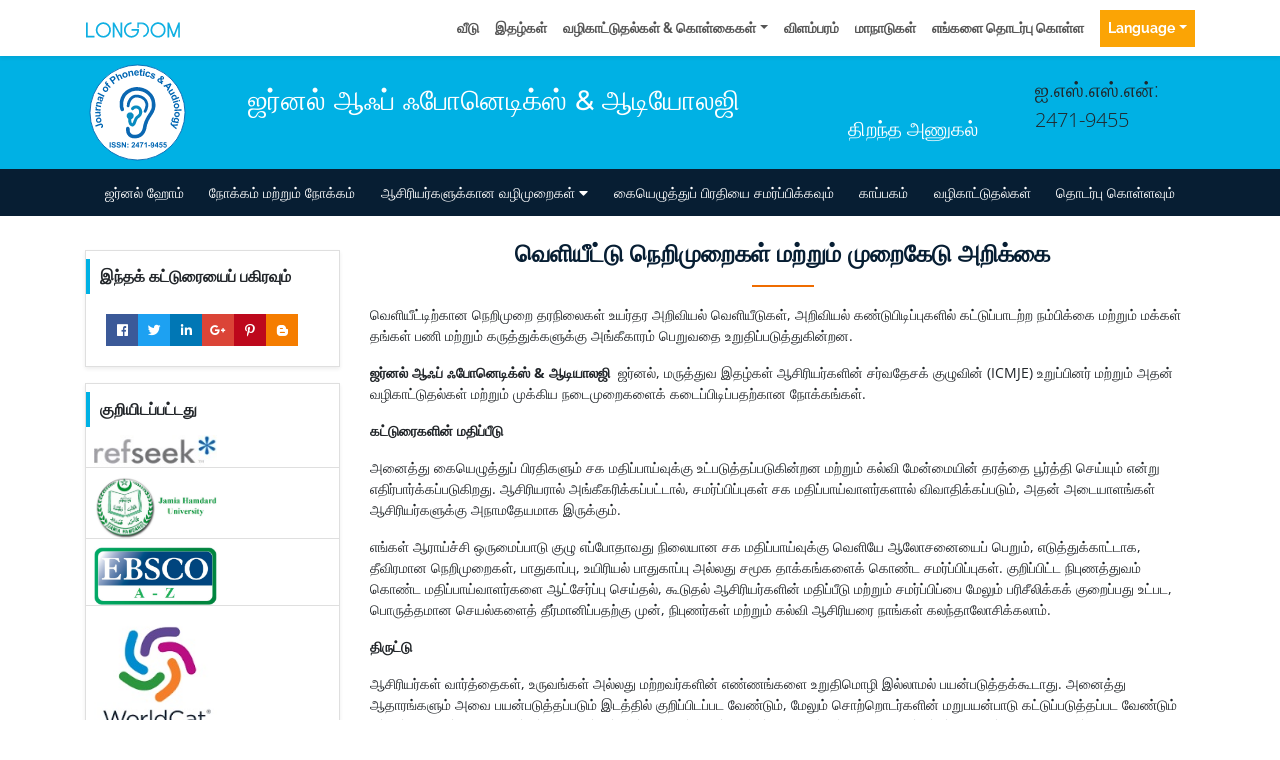

--- FILE ---
content_type: text/css
request_url: https://tamil.longdom.org/assets/css/global.css
body_size: 24311
content:
/*=======================
    Brand Colors
========================*/
/******************************************
	Background Colors
******************************************/
.bg-red-50, .bg-red-50-hover:hover, .bg-red-50-after::after, .bg-red-50-before::before {
  background-color: #FFEBEE;
  color: #212121; }

.bg-red-100, .bg-red-100-hover:hover, .bg-red-100-after::after, .bg-red-100-before::before {
  background-color: #FFCDD2;
  color: #212121; }

.bg-red-200, .bg-red-200-hover:hover, .bg-red-200-after::after, .bg-red-200-before::before {
  background-color: #EF9A9A;
  color: #212121; }

.bg-red-300, .bg-red-300-hover:hover, .bg-red-300-after::after, .bg-red-300-before::before {
  background-color: #E57373;
  color: #212121; }

.bg-red-400, .bg-red-400-hover:hover, .bg-red-400-after::after, .bg-red-400-before::before {
  background-color: #EF5350;
  color: #FAFAFA; }

.bg-red-500, .bg-red-500-hover:hover, .bg-red-500-after::after, .bg-red-500-before::before {
  background-color: #F44336;
  color: #FAFAFA; }

.bg-red-600, .bg-red-600-hover:hover, .bg-red-600-after::after, .bg-red-600-before::before {
  background-color: #E53935;
  color: #FAFAFA; }

.bg-red-700, .bg-red-700-hover:hover, .bg-red-700-after::after, .bg-red-700-before::before {
  background-color: #D32F2F;
  color: #FAFAFA; }

.bg-red-800, .bg-red-800-hover:hover, .bg-red-800-after::after, .bg-red-800-before::before {
  background-color: #C62828;
  color: #FAFAFA; }

.bg-red-900, .bg-red-900-hover:hover, .bg-red-900-after::after, .bg-red-900-before::before {
  background-color: #B71C1C;
  color: #FAFAFA; }

.bg-red-A100, .bg-red-A100-hover:hover, .bg-red-A100-after::after, .bg-red-A100-before::before {
  background-color: #FF8A80;
  color: #212121; }

.bg-red-A200, .bg-red-A200-hover:hover, .bg-red-A200-after::after, .bg-red-A200-before::before {
  background-color: #FF5252;
  color: #FAFAFA; }

.bg-red-A400, .bg-red-A400-hover:hover, .bg-red-A400-after::after, .bg-red-A400-before::before {
  background-color: #FF1744;
  color: #FAFAFA; }

.bg-red-A700, .bg-red-A700-hover:hover, .bg-red-A700-after::after, .bg-red-A700-before::before {
  background-color: #D50000;
  color: #FAFAFA; }

.bg-pink-50, .bg-pink-50-hover:hover, .bg-pink-50-after::after, .bg-pink-50-before::before {
  background-color: #FCE4EC;
  color: #212121; }

.bg-pink-100, .bg-pink-100-hover:hover, .bg-pink-100-after::after, .bg-pink-100-before::before {
  background-color: #F8BBD0;
  color: #212121; }

.bg-pink-200, .bg-pink-200-hover:hover, .bg-pink-200-after::after, .bg-pink-200-before::before {
  background-color: #F48FB1;
  color: #212121; }

.bg-pink-300, .bg-pink-300-hover:hover, .bg-pink-300-after::after, .bg-pink-300-before::before {
  background-color: #F06292;
  color: #212121; }

.bg-pink-400, .bg-pink-400-hover:hover, .bg-pink-400-after::after, .bg-pink-400-before::before {
  background-color: #EC407A;
  color: #FAFAFA; }

.bg-pink-500, .bg-pink-500-hover:hover, .bg-pink-500-after::after, .bg-pink-500-before::before {
  background-color: #E91E63;
  color: #FAFAFA; }

.bg-pink-600, .bg-pink-600-hover:hover, .bg-pink-600-after::after, .bg-pink-600-before::before {
  background-color: #D81B60;
  color: #FAFAFA; }

.bg-pink-700, .bg-pink-700-hover:hover, .bg-pink-700-after::after, .bg-pink-700-before::before {
  background-color: #C2185B;
  color: #FAFAFA; }

.bg-pink-800, .bg-pink-800-hover:hover, .bg-pink-800-after::after, .bg-pink-800-before::before {
  background-color: #AD1457;
  color: #FAFAFA; }

.bg-pink-900, .bg-pink-900-hover:hover, .bg-pink-900-after::after, .bg-pink-900-before::before {
  background-color: #880E4F;
  color: #FAFAFA; }

.bg-pink-A100, .bg-pink-A100-hover:hover, .bg-pink-A100-after::after, .bg-pink-A100-before::before {
  background-color: #FF80AB;
  color: #212121; }

.bg-pink-A200, .bg-pink-A200-hover:hover, .bg-pink-A200-after::after, .bg-pink-A200-before::before {
  background-color: #FF4081;
  color: #FAFAFA; }

.bg-pink-A400, .bg-pink-A400-hover:hover, .bg-pink-A400-after::after, .bg-pink-A400-before::before {
  background-color: #F50057;
  color: #FAFAFA; }

.bg-pink-A700, .bg-pink-A700-hover:hover, .bg-pink-A700-after::after, .bg-pink-A700-before::before {
  background-color: #C51162;
  color: #FAFAFA; }

.bg-purple-50, .bg-purple-50-hover:hover, .bg-purple-50-after::after, .bg-purple-50-before::before {
  background-color: #F3E5F5;
  color: #212121; }

.bg-purple-100, .bg-purple-100-hover:hover, .bg-purple-100-after::after, .bg-purple-100-before::before {
  background-color: #E1BEE7;
  color: #212121; }

.bg-purple-200, .bg-purple-200-hover:hover, .bg-purple-200-after::after, .bg-purple-200-before::before {
  background-color: #CE93D8;
  color: #212121; }

.bg-purple-300, .bg-purple-300-hover:hover, .bg-purple-300-after::after, .bg-purple-300-before::before {
  background-color: #BA68C8;
  color: #FAFAFA; }

.bg-purple-400, .bg-purple-400-hover:hover, .bg-purple-400-after::after, .bg-purple-400-before::before {
  background-color: #AB47BC;
  color: #FAFAFA; }

.bg-purple-500, .bg-purple-500-hover:hover, .bg-purple-500-after::after, .bg-purple-500-before::before {
  background-color: #9C27B0;
  color: #FAFAFA; }

.bg-purple-600, .bg-purple-600-hover:hover, .bg-purple-600-after::after, .bg-purple-600-before::before {
  background-color: #8E24AA;
  color: #FAFAFA; }

.bg-purple-700, .bg-purple-700-hover:hover, .bg-purple-700-after::after, .bg-purple-700-before::before {
  background-color: #7B1FA2;
  color: #FAFAFA; }

.bg-purple-800, .bg-purple-800-hover:hover, .bg-purple-800-after::after, .bg-purple-800-before::before {
  background-color: #6A1B9A;
  color: #FAFAFA; }

.bg-purple-900, .bg-purple-900-hover:hover, .bg-purple-900-after::after, .bg-purple-900-before::before {
  background-color: #4A148C;
  color: #FAFAFA; }

.bg-purple-A100, .bg-purple-A100-hover:hover, .bg-purple-A100-after::after, .bg-purple-A100-before::before {
  background-color: #FF80AB;
  color: #212121; }

.bg-purple-A200, .bg-purple-A200-hover:hover, .bg-purple-A200-after::after, .bg-purple-A200-before::before {
  background-color: #E040FB;
  color: #FAFAFA; }

.bg-purple-A400, .bg-purple-A400-hover:hover, .bg-purple-A400-after::after, .bg-purple-A400-before::before {
  background-color: #D500F9;
  color: #FAFAFA; }

.bg-purple-A700, .bg-purple-A700-hover:hover, .bg-purple-A700-after::after, .bg-purple-A700-before::before {
  background-color: #AA00FF;
  color: #FAFAFA; }

.bg-deep-purple-50, .bg-deep-purple-50-hover:hover, .bg-deep-purple-50-after::after, .bg-deep-purple-50-before::before {
  background-color: #EDE7F6;
  color: #212121; }

.bg-deep-purple-100, .bg-deep-purple-100-hover:hover, .bg-deep-purple-100-after::after, .bg-deep-purple-100-before::before {
  background-color: #D1C4E9;
  color: #212121; }

.bg-deep-purple-200, .bg-deep-purple-200-hover:hover, .bg-deep-purple-200-after::after, .bg-deep-purple-200-before::before {
  background-color: #B39DDB;
  color: #212121; }

.bg-deep-purple-300, .bg-deep-purple-300-hover:hover, .bg-deep-purple-300-after::after, .bg-deep-purple-300-before::before {
  background-color: #9575CD;
  color: #FAFAFA; }

.bg-deep-purple-400, .bg-deep-purple-400-hover:hover, .bg-deep-purple-400-after::after, .bg-deep-purple-400-before::before {
  background-color: #7E57C2;
  color: #FAFAFA; }

.bg-deep-purple-500, .bg-deep-purple-500-hover:hover, .bg-deep-purple-500-after::after, .bg-deep-purple-500-before::before {
  background-color: #673AB7;
  color: #FAFAFA; }

.bg-deep-purple-600, .bg-deep-purple-600-hover:hover, .bg-deep-purple-600-after::after, .bg-deep-purple-600-before::before {
  background-color: #5E35B1;
  color: #FAFAFA; }

.bg-deep-purple-700, .bg-deep-purple-700-hover:hover, .bg-deep-purple-700-after::after, .bg-deep-purple-700-before::before {
  background-color: #512DA8;
  color: #FAFAFA; }

.bg-deep-purple-800, .bg-deep-purple-800-hover:hover, .bg-deep-purple-800-after::after, .bg-deep-purple-800-before::before {
  background-color: #4527A0;
  color: #FAFAFA; }

.bg-deep-purple-900, .bg-deep-purple-900-hover:hover, .bg-deep-purple-900-after::after, .bg-deep-purple-900-before::before {
  background-color: #311B92;
  color: #FAFAFA; }

.bg-deep-purple-A100, .bg-deep-purple-A100-hover:hover, .bg-deep-purple-A100-after::after, .bg-deep-purple-A100-before::before {
  background-color: #B388FF;
  color: #212121; }

.bg-deep-purple-A200, .bg-deep-purple-A200-hover:hover, .bg-deep-purple-A200-after::after, .bg-deep-purple-A200-before::before {
  background-color: #7C4DFF;
  color: #FAFAFA; }

.bg-deep-purple-A400, .bg-deep-purple-A400-hover:hover, .bg-deep-purple-A400-after::after, .bg-deep-purple-A400-before::before {
  background-color: #651FFF;
  color: #FAFAFA; }

.bg-deep-purple-A700, .bg-deep-purple-A700-hover:hover, .bg-deep-purple-A700-after::after, .bg-deep-purple-A700-before::before {
  background-color: #6200EA;
  color: #FAFAFA; }

.bg-indigo-50, .bg-indigo-50-hover:hover, .bg-indigo-50-after::after, .bg-indigo-50-before::before {
  background-color: #E8EAF6;
  color: #212121; }

.bg-indigo-100, .bg-indigo-100-hover:hover, .bg-indigo-100-after::after, .bg-indigo-100-before::before {
  background-color: #C5CAE9;
  color: #212121; }

.bg-indigo-200, .bg-indigo-200-hover:hover, .bg-indigo-200-after::after, .bg-indigo-200-before::before {
  background-color: #9FA8DA;
  color: #212121; }

.bg-indigo-300, .bg-indigo-300-hover:hover, .bg-indigo-300-after::after, .bg-indigo-300-before::before {
  background-color: #7986CB;
  color: #FAFAFA; }

.bg-indigo-400, .bg-indigo-400-hover:hover, .bg-indigo-400-after::after, .bg-indigo-400-before::before {
  background-color: #5C6BC0;
  color: #FAFAFA; }

.bg-indigo-500, .bg-indigo-500-hover:hover, .bg-indigo-500-after::after, .bg-indigo-500-before::before {
  background-color: #3F51B5;
  color: #FAFAFA; }

.bg-indigo-600, .bg-indigo-600-hover:hover, .bg-indigo-600-after::after, .bg-indigo-600-before::before {
  background-color: #3949AB;
  color: #FAFAFA; }

.bg-indigo-700, .bg-indigo-700-hover:hover, .bg-indigo-700-after::after, .bg-indigo-700-before::before {
  background-color: #303F9F;
  color: #FAFAFA; }

.bg-indigo-800, .bg-indigo-800-hover:hover, .bg-indigo-800-after::after, .bg-indigo-800-before::before {
  background-color: #283593;
  color: #FAFAFA; }

.bg-indigo-900, .bg-indigo-900-hover:hover, .bg-indigo-900-after::after, .bg-indigo-900-before::before {
  background-color: #1A237E;
  color: #FAFAFA; }

.bg-indigo-A100, .bg-indigo-A100-hover:hover, .bg-indigo-A100-after::after, .bg-indigo-A100-before::before {
  background-color: #8C9EFF;
  color: #212121; }

.bg-indigo-A200, .bg-indigo-A200-hover:hover, .bg-indigo-A200-after::after, .bg-indigo-A200-before::before {
  background-color: #536DFE;
  color: #FAFAFA; }

.bg-indigo-A400, .bg-indigo-A400-hover:hover, .bg-indigo-A400-after::after, .bg-indigo-A400-before::before {
  background-color: #3D5AFE;
  color: #FAFAFA; }

.bg-indigo-A700, .bg-indigo-A700-hover:hover, .bg-indigo-A700-after::after, .bg-indigo-A700-before::before {
  background-color: #304FFE;
  color: #FAFAFA; }

.bg-blue-50, .bg-blue-50-hover:hover, .bg-blue-50-after::after, .bg-blue-50-before::before {
  background-color: #E3F2FD;
  color: #212121; }

.bg-blue-100, .bg-blue-100-hover:hover, .bg-blue-100-after::after, .bg-blue-100-before::before {
  background-color: #BBDEFB;
  color: #212121; }

.bg-blue-200, .bg-blue-200-hover:hover, .bg-blue-200-after::after, .bg-blue-200-before::before {
  background-color: #90CAF9;
  color: #212121; }

.bg-blue-300, .bg-blue-300-hover:hover, .bg-blue-300-after::after, .bg-blue-300-before::before {
  background-color: #64B5F6;
  color: #212121; }

.bg-blue-400, .bg-blue-400-hover:hover, .bg-blue-400-after::after, .bg-blue-400-before::before {
  background-color: #42A5F5;
  color: #212121; }

.bg-blue-500, .bg-blue-500-hover:hover, .bg-blue-500-after::after, .bg-blue-500-before::before {
  background-color: #2196F3;
  color: #212121; }

.bg-blue-600, .bg-blue-600-hover:hover, .bg-blue-600-after::after, .bg-blue-600-before::before {
  background-color: #1E88E5;
  color: #FAFAFA; }

.bg-blue-700, .bg-blue-700-hover:hover, .bg-blue-700-after::after, .bg-blue-700-before::before {
  background-color: #1976D2;
  color: #FAFAFA; }

.bg-blue-800, .bg-blue-800-hover:hover, .bg-blue-800-after::after, .bg-blue-800-before::before {
  background-color: #1565C0;
  color: #FAFAFA; }

.bg-blue-900, .bg-blue-900-hover:hover, .bg-blue-900-after::after, .bg-blue-900-before::before {
  background-color: #0D47A1;
  color: #FAFAFA; }

.bg-blue-A100, .bg-blue-A100-hover:hover, .bg-blue-A100-after::after, .bg-blue-A100-before::before {
  background-color: #82B1FF;
  color: #212121; }

.bg-blue-A200, .bg-blue-A200-hover:hover, .bg-blue-A200-after::after, .bg-blue-A200-before::before {
  background-color: #448AFF;
  color: #FAFAFA; }

.bg-blue-A400, .bg-blue-A400-hover:hover, .bg-blue-A400-after::after, .bg-blue-A400-before::before {
  background-color: #2979FF;
  color: #FAFAFA; }

.bg-blue-A700, .bg-blue-A700-hover:hover, .bg-blue-A700-after::after, .bg-blue-A700-before::before {
  background-color: #2962FF;
  color: #FAFAFA; }

.bg-light-blue-50, .bg-light-blue-50-hover:hover, .bg-light-blue-50-after::after, .bg-light-blue-50-before::before {
  background-color: #E1F5FE;
  color: #212121; }

.bg-light-blue-100, .bg-light-blue-100-hover:hover, .bg-light-blue-100-after::after, .bg-light-blue-100-before::before {
  background-color: #B3E5FC;
  color: #212121; }

.bg-light-blue-200, .bg-light-blue-200-hover:hover, .bg-light-blue-200-after::after, .bg-light-blue-200-before::before {
  background-color: #81D4FA;
  color: #212121; }

.bg-light-blue-300, .bg-light-blue-300-hover:hover, .bg-light-blue-300-after::after, .bg-light-blue-300-before::before {
  background-color: #4FC3F7;
  color: #212121; }

.bg-light-blue-400, .bg-light-blue-400-hover:hover, .bg-light-blue-400-after::after, .bg-light-blue-400-before::before {
  background-color: #29B6F6;
  color: #212121; }

.bg-light-blue-500, .bg-light-blue-500-hover:hover, .bg-light-blue-500-after::after, .bg-light-blue-500-before::before {
  background-color: #03A9F4;
  color: #212121; }

.bg-light-blue-600, .bg-light-blue-600-hover:hover, .bg-light-blue-600-after::after, .bg-light-blue-600-before::before {
  background-color: #039BE5;
  color: #212121; }

.bg-light-blue-700, .bg-light-blue-700-hover:hover, .bg-light-blue-700-after::after, .bg-light-blue-700-before::before {
  background-color: #0288D1;
  color: #FAFAFA; }

.bg-light-blue-800, .bg-light-blue-800-hover:hover, .bg-light-blue-800-after::after, .bg-light-blue-800-before::before {
  background-color: #0277BD;
  color: #FAFAFA; }

.bg-light-blue-900, .bg-light-blue-900-hover:hover, .bg-light-blue-900-after::after, .bg-light-blue-900-before::before {
  background-color: #01579B;
  color: #FAFAFA; }

.bg-light-blue-A100, .bg-light-blue-A100-hover:hover, .bg-light-blue-A100-after::after, .bg-light-blue-A100-before::before {
  background-color: #80D8FF;
  color: #212121; }

.bg-light-blue-A200, .bg-light-blue-A200-hover:hover, .bg-light-blue-A200-after::after, .bg-light-blue-A200-before::before {
  background-color: #40C4FF;
  color: #212121; }

.bg-light-blue-A400, .bg-light-blue-A400-hover:hover, .bg-light-blue-A400-after::after, .bg-light-blue-A400-before::before {
  background-color: #00B0FF;
  color: #212121; }

.bg-light-blue-A700, .bg-light-blue-A700-hover:hover, .bg-light-blue-A700-after::after, .bg-light-blue-A700-before::before {
  background-color: #0091EA;
  color: #FAFAFA; }

.bg-cyan-50, .bg-cyan-50-hover:hover, .bg-cyan-50-after::after, .bg-cyan-50-before::before {
  background-color: #E0F7FA;
  color: #212121; }

.bg-cyan-100, .bg-cyan-100-hover:hover, .bg-cyan-100-after::after, .bg-cyan-100-before::before {
  background-color: #B2EBF2;
  color: #212121; }

.bg-cyan-200, .bg-cyan-200-hover:hover, .bg-cyan-200-after::after, .bg-cyan-200-before::before {
  background-color: #80DEEA;
  color: #212121; }

.bg-cyan-300, .bg-cyan-300-hover:hover, .bg-cyan-300-after::after, .bg-cyan-300-before::before {
  background-color: #4DD0E1;
  color: #212121; }

.bg-cyan-400, .bg-cyan-400-hover:hover, .bg-cyan-400-after::after, .bg-cyan-400-before::before {
  background-color: #26C6DA;
  color: #212121; }

.bg-cyan-500, .bg-cyan-500-hover:hover, .bg-cyan-500-after::after, .bg-cyan-500-before::before {
  background-color: #00BCD4;
  color: #212121; }

.bg-cyan-600, .bg-cyan-600-hover:hover, .bg-cyan-600-after::after, .bg-cyan-600-before::before {
  background-color: #00ACC1;
  color: #212121; }

.bg-cyan-700, .bg-cyan-700-hover:hover, .bg-cyan-700-after::after, .bg-cyan-700-before::before {
  background-color: #0097A7;
  color: #FAFAFA; }

.bg-cyan-800, .bg-cyan-800-hover:hover, .bg-cyan-800-after::after, .bg-cyan-800-before::before {
  background-color: #00838F;
  color: #FAFAFA; }

.bg-cyan-900, .bg-cyan-900-hover:hover, .bg-cyan-900-after::after, .bg-cyan-900-before::before {
  background-color: #006064;
  color: #FAFAFA; }

.bg-cyan-A100, .bg-cyan-A100-hover:hover, .bg-cyan-A100-after::after, .bg-cyan-A100-before::before {
  background-color: #84FFFF;
  color: #212121; }

.bg-cyan-A200, .bg-cyan-A200-hover:hover, .bg-cyan-A200-after::after, .bg-cyan-A200-before::before {
  background-color: #18FFFF;
  color: #212121; }

.bg-cyan-A400, .bg-cyan-A400-hover:hover, .bg-cyan-A400-after::after, .bg-cyan-A400-before::before {
  background-color: #00E5FF;
  color: #212121; }

.bg-cyan-A700, .bg-cyan-A700-hover:hover, .bg-cyan-A700-after::after, .bg-cyan-A700-before::before {
  background-color: #00B8D4;
  color: #212121; }

.bg-teal-50, .bg-teal-50-hover:hover, .bg-teal-50-after::after, .bg-teal-50-before::before {
  background-color: #E0F2F1;
  color: #212121; }

.bg-teal-100, .bg-teal-100-hover:hover, .bg-teal-100-after::after, .bg-teal-100-before::before {
  background-color: #B2DFDB;
  color: #212121; }

.bg-teal-200, .bg-teal-200-hover:hover, .bg-teal-200-after::after, .bg-teal-200-before::before {
  background-color: #80CBC4;
  color: #212121; }

.bg-teal-300, .bg-teal-300-hover:hover, .bg-teal-300-after::after, .bg-teal-300-before::before {
  background-color: #4DB6AC;
  color: #212121; }

.bg-teal-400, .bg-teal-400-hover:hover, .bg-teal-400-after::after, .bg-teal-400-before::before {
  background-color: #26A69A;
  color: #212121; }

.bg-teal-500, .bg-teal-500-hover:hover, .bg-teal-500-after::after, .bg-teal-500-before::before {
  background-color: #009688;
  color: #FAFAFA; }

.bg-teal-600, .bg-teal-600-hover:hover, .bg-teal-600-after::after, .bg-teal-600-before::before {
  background-color: #00897B;
  color: #FAFAFA; }

.bg-teal-700, .bg-teal-700-hover:hover, .bg-teal-700-after::after, .bg-teal-700-before::before {
  background-color: #00796B;
  color: #FAFAFA; }

.bg-teal-800, .bg-teal-800-hover:hover, .bg-teal-800-after::after, .bg-teal-800-before::before {
  background-color: #00695C;
  color: #FAFAFA; }

.bg-teal-900, .bg-teal-900-hover:hover, .bg-teal-900-after::after, .bg-teal-900-before::before {
  background-color: #004D40;
  color: #FAFAFA; }

.bg-teal-A100, .bg-teal-A100-hover:hover, .bg-teal-A100-after::after, .bg-teal-A100-before::before {
  background-color: #A7FFEB;
  color: #212121; }

.bg-teal-A200, .bg-teal-A200-hover:hover, .bg-teal-A200-after::after, .bg-teal-A200-before::before {
  background-color: #64FFDA;
  color: #212121; }

.bg-teal-A400, .bg-teal-A400-hover:hover, .bg-teal-A400-after::after, .bg-teal-A400-before::before {
  background-color: #1DE9B6;
  color: #212121; }

.bg-teal-A700, .bg-teal-A700-hover:hover, .bg-teal-A700-after::after, .bg-teal-A700-before::before {
  background-color: #00BFA5;
  color: #212121; }

.bg-green-50, .bg-green-50-hover:hover, .bg-green-50-after::after, .bg-green-50-before::before {
  background-color: #E8F5E9;
  color: #212121; }

.bg-green-100, .bg-green-100-hover:hover, .bg-green-100-after::after, .bg-green-100-before::before {
  background-color: #C8E6C9;
  color: #212121; }

.bg-green-200, .bg-green-200-hover:hover, .bg-green-200-after::after, .bg-green-200-before::before {
  background-color: #A5D6A7;
  color: #212121; }

.bg-green-300, .bg-green-300-hover:hover, .bg-green-300-after::after, .bg-green-300-before::before {
  background-color: #81C784;
  color: #212121; }

.bg-green-400, .bg-green-400-hover:hover, .bg-green-400-after::after, .bg-green-400-before::before {
  background-color: #66BB6A;
  color: #212121; }

.bg-green-500, .bg-green-500-hover:hover, .bg-green-500-after::after, .bg-green-500-before::before {
  background-color: #4CAF50;
  color: #212121; }

.bg-green-600, .bg-green-600-hover:hover, .bg-green-600-after::after, .bg-green-600-before::before {
  background-color: #43A047;
  color: #FAFAFA; }

.bg-green-700, .bg-green-700-hover:hover, .bg-green-700-after::after, .bg-green-700-before::before {
  background-color: #388E3C;
  color: #FAFAFA; }

.bg-green-800, .bg-green-800-hover:hover, .bg-green-800-after::after, .bg-green-800-before::before {
  background-color: #2E7D32;
  color: #FAFAFA; }

.bg-green-900, .bg-green-900-hover:hover, .bg-green-900-after::after, .bg-green-900-before::before {
  background-color: #1B5E20;
  color: #FAFAFA; }

.bg-green-A100, .bg-green-A100-hover:hover, .bg-green-A100-after::after, .bg-green-A100-before::before {
  background-color: #B9F6CA;
  color: #212121; }

.bg-green-A200, .bg-green-A200-hover:hover, .bg-green-A200-after::after, .bg-green-A200-before::before {
  background-color: #69F0AE;
  color: #212121; }

.bg-green-A400, .bg-green-A400-hover:hover, .bg-green-A400-after::after, .bg-green-A400-before::before {
  background-color: #00E676;
  color: #212121; }

.bg-green-A700, .bg-green-A700-hover:hover, .bg-green-A700-after::after, .bg-green-A700-before::before {
  background-color: #00C853;
  color: #212121; }

.bg-light-green-50, .bg-light-green-50-hover:hover, .bg-light-green-50-after::after, .bg-light-green-50-before::before {
  background-color: #F1F8E9;
  color: #212121; }

.bg-light-green-100, .bg-light-green-100-hover:hover, .bg-light-green-100-after::after, .bg-light-green-100-before::before {
  background-color: #DCEDC8;
  color: #212121; }

.bg-light-green-200, .bg-light-green-200-hover:hover, .bg-light-green-200-after::after, .bg-light-green-200-before::before {
  background-color: #C5E1A5;
  color: #212121; }

.bg-light-green-300, .bg-light-green-300-hover:hover, .bg-light-green-300-after::after, .bg-light-green-300-before::before {
  background-color: #AED581;
  color: #212121; }

.bg-light-green-400, .bg-light-green-400-hover:hover, .bg-light-green-400-after::after, .bg-light-green-400-before::before {
  background-color: #9CCC65;
  color: #212121; }

.bg-light-green-500, .bg-light-green-500-hover:hover, .bg-light-green-500-after::after, .bg-light-green-500-before::before {
  background-color: #8BC34A;
  color: #212121; }

.bg-light-green-600, .bg-light-green-600-hover:hover, .bg-light-green-600-after::after, .bg-light-green-600-before::before {
  background-color: #7CB342;
  color: #212121; }

.bg-light-green-700, .bg-light-green-700-hover:hover, .bg-light-green-700-after::after, .bg-light-green-700-before::before {
  background-color: #689F38;
  color: #212121; }

.bg-light-green-800, .bg-light-green-800-hover:hover, .bg-light-green-800-after::after, .bg-light-green-800-before::before {
  background-color: #558B2F;
  color: #FAFAFA; }

.bg-light-green-900, .bg-light-green-900-hover:hover, .bg-light-green-900-after::after, .bg-light-green-900-before::before {
  background-color: #33691E;
  color: #FAFAFA; }

.bg-light-green-A100, .bg-light-green-A100-hover:hover, .bg-light-green-A100-after::after, .bg-light-green-A100-before::before {
  background-color: #CCFF90;
  color: #212121; }

.bg-light-green-A200, .bg-light-green-A200-hover:hover, .bg-light-green-A200-after::after, .bg-light-green-A200-before::before {
  background-color: #B2FF59;
  color: #212121; }

.bg-light-green-A400, .bg-light-green-A400-hover:hover, .bg-light-green-A400-after::after, .bg-light-green-A400-before::before {
  background-color: #76FF03;
  color: #212121; }

.bg-light-green-A700, .bg-light-green-A700-hover:hover, .bg-light-green-A700-after::after, .bg-light-green-A700-before::before {
  background-color: #64DD17;
  color: #212121; }

.bg-lime-50, .bg-lime-50-hover:hover, .bg-lime-50-after::after, .bg-lime-50-before::before {
  background-color: #F9FBE7;
  color: #212121; }

.bg-lime-100, .bg-lime-100-hover:hover, .bg-lime-100-after::after, .bg-lime-100-before::before {
  background-color: #F0F4C3;
  color: #212121; }

.bg-lime-200, .bg-lime-200-hover:hover, .bg-lime-200-after::after, .bg-lime-200-before::before {
  background-color: #E6EE9C;
  color: #212121; }

.bg-lime-300, .bg-lime-300-hover:hover, .bg-lime-300-after::after, .bg-lime-300-before::before {
  background-color: #DCE775;
  color: #212121; }

.bg-lime-400, .bg-lime-400-hover:hover, .bg-lime-400-after::after, .bg-lime-400-before::before {
  background-color: #D4E157;
  color: #212121; }

.bg-lime-500, .bg-lime-500-hover:hover, .bg-lime-500-after::after, .bg-lime-500-before::before {
  background-color: #CDDC39;
  color: #212121; }

.bg-lime-600, .bg-lime-600-hover:hover, .bg-lime-600-after::after, .bg-lime-600-before::before {
  background-color: #C0CA33;
  color: #212121; }

.bg-lime-700, .bg-lime-700-hover:hover, .bg-lime-700-after::after, .bg-lime-700-before::before {
  background-color: #AFB42B;
  color: #212121; }

.bg-lime-800, .bg-lime-800-hover:hover, .bg-lime-800-after::after, .bg-lime-800-before::before {
  background-color: #9E9D24;
  color: #212121; }

.bg-lime-900, .bg-lime-900-hover:hover, .bg-lime-900-after::after, .bg-lime-900-before::before {
  background-color: #827717;
  color: #FAFAFA; }

.bg-lime-A100, .bg-lime-A100-hover:hover, .bg-lime-A100-after::after, .bg-lime-A100-before::before {
  background-color: #F4FF81;
  color: #212121; }

.bg-lime-A200, .bg-lime-A200-hover:hover, .bg-lime-A200-after::after, .bg-lime-A200-before::before {
  background-color: #EEFF41;
  color: #212121; }

.bg-lime-A400, .bg-lime-A400-hover:hover, .bg-lime-A400-after::after, .bg-lime-A400-before::before {
  background-color: #C6FF00;
  color: #212121; }

.bg-lime-A700, .bg-lime-A700-hover:hover, .bg-lime-A700-after::after, .bg-lime-A700-before::before {
  background-color: #AEEA00;
  color: #212121; }

.bg-yellow-50, .bg-yellow-50-hover:hover, .bg-yellow-50-after::after, .bg-yellow-50-before::before {
  background-color: #FFFDE7;
  color: #212121; }

.bg-yellow-100, .bg-yellow-100-hover:hover, .bg-yellow-100-after::after, .bg-yellow-100-before::before {
  background-color: #FFF9C4;
  color: #212121; }

.bg-yellow-200, .bg-yellow-200-hover:hover, .bg-yellow-200-after::after, .bg-yellow-200-before::before {
  background-color: #FFF59D;
  color: #212121; }

.bg-yellow-300, .bg-yellow-300-hover:hover, .bg-yellow-300-after::after, .bg-yellow-300-before::before {
  background-color: #FFF176;
  color: #212121; }

.bg-yellow-400, .bg-yellow-400-hover:hover, .bg-yellow-400-after::after, .bg-yellow-400-before::before {
  background-color: #FFEE58;
  color: #212121; }

.bg-yellow-500, .bg-yellow-500-hover:hover, .bg-yellow-500-after::after, .bg-yellow-500-before::before {
  background-color: #FFEB3B;
  color: #212121; }

.bg-yellow-600, .bg-yellow-600-hover:hover, .bg-yellow-600-after::after, .bg-yellow-600-before::before {
  background-color: #FDD835;
  color: #212121; }

.bg-yellow-700, .bg-yellow-700-hover:hover, .bg-yellow-700-after::after, .bg-yellow-700-before::before {
  background-color: #FBC02D;
  color: #212121; }

.bg-yellow-800, .bg-yellow-800-hover:hover, .bg-yellow-800-after::after, .bg-yellow-800-before::before {
  background-color: #F9A825;
  color: #212121; }

.bg-yellow-900, .bg-yellow-900-hover:hover, .bg-yellow-900-after::after, .bg-yellow-900-before::before {
  background-color: #F57F17;
  color: #212121; }

.bg-yellow-A100, .bg-yellow-A100-hover:hover, .bg-yellow-A100-after::after, .bg-yellow-A100-before::before {
  background-color: #FFFF8D;
  color: #212121; }

.bg-yellow-A200, .bg-yellow-A200-hover:hover, .bg-yellow-A200-after::after, .bg-yellow-A200-before::before {
  background-color: #FFFF00;
  color: #212121; }

.bg-yellow-A400, .bg-yellow-A400-hover:hover, .bg-yellow-A400-after::after, .bg-yellow-A400-before::before {
  background-color: #FFEA00;
  color: #212121; }

.bg-yellow-A700, .bg-yellow-A700-hover:hover, .bg-yellow-A700-after::after, .bg-yellow-A700-before::before {
  background-color: #FFD600;
  color: #212121; }

.bg-amber-50, .bg-amber-50-hover:hover, .bg-amber-50-after::after, .bg-amber-50-before::before {
  background-color: #FFF8E1;
  color: #212121; }

.bg-amber-100, .bg-amber-100-hover:hover, .bg-amber-100-after::after, .bg-amber-100-before::before {
  background-color: #FFECB3;
  color: #212121; }

.bg-amber-200, .bg-amber-200-hover:hover, .bg-amber-200-after::after, .bg-amber-200-before::before {
  background-color: #FFE082;
  color: #212121; }

.bg-amber-300, .bg-amber-300-hover:hover, .bg-amber-300-after::after, .bg-amber-300-before::before {
  background-color: #FFD54F;
  color: #212121; }

.bg-amber-400, .bg-amber-400-hover:hover, .bg-amber-400-after::after, .bg-amber-400-before::before {
  background-color: #FFCA28;
  color: #212121; }

.bg-amber-500, .bg-amber-500-hover:hover, .bg-amber-500-after::after, .bg-amber-500-before::before {
  background-color: #FFC107;
  color: #212121; }

.bg-amber-600, .bg-amber-600-hover:hover, .bg-amber-600-after::after, .bg-amber-600-before::before {
  background-color: #FFB300;
  color: #212121; }

.bg-amber-700, .bg-amber-700-hover:hover, .bg-amber-700-after::after, .bg-amber-700-before::before {
  background-color: #FFA000;
  color: #212121; }

.bg-amber-800, .bg-amber-800-hover:hover, .bg-amber-800-after::after, .bg-amber-800-before::before {
  background-color: #FF8F00;
  color: #212121; }

.bg-amber-900, .bg-amber-900-hover:hover, .bg-amber-900-after::after, .bg-amber-900-before::before {
  background-color: #FF6F00;
  color: #212121; }

.bg-amber-A100, .bg-amber-A100-hover:hover, .bg-amber-A100-after::after, .bg-amber-A100-before::before {
  background-color: #FFE57F;
  color: #212121; }

.bg-amber-A200, .bg-amber-A200-hover:hover, .bg-amber-A200-after::after, .bg-amber-A200-before::before {
  background-color: #FFD740;
  color: #212121; }

.bg-amber-A400, .bg-amber-A400-hover:hover, .bg-amber-A400-after::after, .bg-amber-A400-before::before {
  background-color: #FFC400;
  color: #212121; }

.bg-amber-A700, .bg-amber-A700-hover:hover, .bg-amber-A700-after::after, .bg-amber-A700-before::before {
  background-color: #FFAB00;
  color: #212121; }

.bg-orange-50, .bg-orange-50-hover:hover, .bg-orange-50-after::after, .bg-orange-50-before::before {
  background-color: #FFF3E0;
  color: #212121; }

.bg-orange-100, .bg-orange-100-hover:hover, .bg-orange-100-after::after, .bg-orange-100-before::before {
  background-color: #FFE0B2;
  color: #212121; }

.bg-orange-200, .bg-orange-200-hover:hover, .bg-orange-200-after::after, .bg-orange-200-before::before {
  background-color: #FFCC80;
  color: #212121; }

.bg-orange-300, .bg-orange-300-hover:hover, .bg-orange-300-after::after, .bg-orange-300-before::before {
  background-color: #FFB74D;
  color: #212121; }

.bg-orange-400, .bg-orange-400-hover:hover, .bg-orange-400-after::after, .bg-orange-400-before::before {
  background-color: #FFA726;
  color: #212121; }

.bg-orange-500, .bg-orange-500-hover:hover, .bg-orange-500-after::after, .bg-orange-500-before::before {
  background-color: #FF9800;
  color: #212121; }

.bg-orange-600, .bg-orange-600-hover:hover, .bg-orange-600-after::after, .bg-orange-600-before::before {
  background-color: #FB8C00;
  color: #212121; }

.bg-orange-700, .bg-orange-700-hover:hover, .bg-orange-700-after::after, .bg-orange-700-before::before {
  background-color: #F57C00;
  color: #212121; }

.bg-orange-800, .bg-orange-800-hover:hover, .bg-orange-800-after::after, .bg-orange-800-before::before {
  background-color: #EF6C00;
  color: #212121; }

.bg-orange-900, .bg-orange-900-hover:hover, .bg-orange-900-after::after, .bg-orange-900-before::before {
  background-color: #E65100;
  color: #FAFAFA; }

.bg-orange-A100, .bg-orange-A100-hover:hover, .bg-orange-A100-after::after, .bg-orange-A100-before::before {
  background-color: #FFD180;
  color: #212121; }

.bg-orange-A200, .bg-orange-A200-hover:hover, .bg-orange-A200-after::after, .bg-orange-A200-before::before {
  background-color: #FFAB40;
  color: #212121; }

.bg-orange-A400, .bg-orange-A400-hover:hover, .bg-orange-A400-after::after, .bg-orange-A400-before::before {
  background-color: #FF9100;
  color: #212121; }

.bg-orange-A700, .bg-orange-A700-hover:hover, .bg-orange-A700-after::after, .bg-orange-A700-before::before {
  background-color: #FF6D00;
  color: #212121; }

.bg-deep-orange-50, .bg-deep-orange-50-hover:hover, .bg-deep-orange-50-after::after, .bg-deep-orange-50-before::before {
  background-color: #FBE9E7;
  color: #212121; }

.bg-deep-orange-100, .bg-deep-orange-100-hover:hover, .bg-deep-orange-100-after::after, .bg-deep-orange-100-before::before {
  background-color: #FFCCBC;
  color: #212121; }

.bg-deep-orange-200, .bg-deep-orange-200-hover:hover, .bg-deep-orange-200-after::after, .bg-deep-orange-200-before::before {
  background-color: #FFAB91;
  color: #212121; }

.bg-deep-orange-300, .bg-deep-orange-300-hover:hover, .bg-deep-orange-300-after::after, .bg-deep-orange-300-before::before {
  background-color: #FF8A65;
  color: #212121; }

.bg-deep-orange-400, .bg-deep-orange-400-hover:hover, .bg-deep-orange-400-after::after, .bg-deep-orange-400-before::before {
  background-color: #FF7043;
  color: #212121; }

.bg-deep-orange-500, .bg-deep-orange-500-hover:hover, .bg-deep-orange-500-after::after, .bg-deep-orange-500-before::before {
  background-color: #FF5722;
  color: #212121; }

.bg-deep-orange-600, .bg-deep-orange-600-hover:hover, .bg-deep-orange-600-after::after, .bg-deep-orange-600-before::before {
  background-color: #F4511E;
  color: #FAFAFA; }

.bg-deep-orange-700, .bg-deep-orange-700-hover:hover, .bg-deep-orange-700-after::after, .bg-deep-orange-700-before::before {
  background-color: #E64A19;
  color: #FAFAFA; }

.bg-deep-orange-800, .bg-deep-orange-800-hover:hover, .bg-deep-orange-800-after::after, .bg-deep-orange-800-before::before {
  background-color: #D84315;
  color: #FAFAFA; }

.bg-deep-orange-900, .bg-deep-orange-900-hover:hover, .bg-deep-orange-900-after::after, .bg-deep-orange-900-before::before {
  background-color: #BF360C;
  color: #FAFAFA; }

.bg-deep-orange-A100, .bg-deep-orange-A100-hover:hover, .bg-deep-orange-A100-after::after, .bg-deep-orange-A100-before::before {
  background-color: #FF9E80;
  color: #212121; }

.bg-deep-orange-A200, .bg-deep-orange-A200-hover:hover, .bg-deep-orange-A200-after::after, .bg-deep-orange-A200-before::before {
  background-color: #FF6E40;
  color: #212121; }

.bg-deep-orange-A400, .bg-deep-orange-A400-hover:hover, .bg-deep-orange-A400-after::after, .bg-deep-orange-A400-before::before {
  background-color: #FF3D00;
  color: #FAFAFA; }

.bg-deep-orange-A700, .bg-deep-orange-A700-hover:hover, .bg-deep-orange-A700-after::after, .bg-deep-orange-A700-before::before {
  background-color: #DD2C00;
  color: #FAFAFA; }

.bg-brown-50, .bg-brown-50-hover:hover, .bg-brown-50-after::after, .bg-brown-50-before::before {
  background-color: #EFEBE9;
  color: #212121; }

.bg-brown-100, .bg-brown-100-hover:hover, .bg-brown-100-after::after, .bg-brown-100-before::before {
  background-color: #D7CCC8;
  color: #212121; }

.bg-brown-200, .bg-brown-200-hover:hover, .bg-brown-200-after::after, .bg-brown-200-before::before {
  background-color: #BCAAA4;
  color: #212121; }

.bg-brown-300, .bg-brown-300-hover:hover, .bg-brown-300-after::after, .bg-brown-300-before::before {
  background-color: #A1887F;
  color: #FAFAFA; }

.bg-brown-400, .bg-brown-400-hover:hover, .bg-brown-400-after::after, .bg-brown-400-before::before {
  background-color: #8D6E63;
  color: #FAFAFA; }

.bg-brown-500, .bg-brown-500-hover:hover, .bg-brown-500-after::after, .bg-brown-500-before::before {
  background-color: #795548;
  color: #FAFAFA; }

.bg-brown-600, .bg-brown-600-hover:hover, .bg-brown-600-after::after, .bg-brown-600-before::before {
  background-color: #6D4C41;
  color: #FAFAFA; }

.bg-brown-700, .bg-brown-700-hover:hover, .bg-brown-700-after::after, .bg-brown-700-before::before {
  background-color: #5D4037;
  color: #FAFAFA; }

.bg-brown-800, .bg-brown-800-hover:hover, .bg-brown-800-after::after, .bg-brown-800-before::before {
  background-color: #4E342E;
  color: #FAFAFA; }

.bg-brown-900, .bg-brown-900-hover:hover, .bg-brown-900-after::after, .bg-brown-900-before::before {
  background-color: #3E2723;
  color: #FAFAFA; }

.bg-grey-50, .bg-grey-50-hover:hover, .bg-grey-50-after::after, .bg-grey-50-before::before {
  background-color: #FAFAFA;
  color: #212121; }

.bg-grey-100, .bg-grey-100-hover:hover, .bg-grey-100-after::after, .bg-grey-100-before::before {
  background-color: #F5F5F5;
  color: #212121; }

.bg-grey-200, .bg-grey-200-hover:hover, .bg-grey-200-after::after, .bg-grey-200-before::before {
  background-color: #EEEEEE;
  color: #212121; }

.bg-grey-300, .bg-grey-300-hover:hover, .bg-grey-300-after::after, .bg-grey-300-before::before {
  background-color: #E0E0E0;
  color: #212121; }

.bg-grey-400, .bg-grey-400-hover:hover, .bg-grey-400-after::after, .bg-grey-400-before::before {
  background-color: #BDBDBD;
  color: #212121; }

.bg-grey-500, .bg-grey-500-hover:hover, .bg-grey-500-after::after, .bg-grey-500-before::before {
  background-color: #9E9E9E;
  color: #212121; }

.bg-grey-600, .bg-grey-600-hover:hover, .bg-grey-600-after::after, .bg-grey-600-before::before {
  background-color: #757575;
  color: #FAFAFA; }

.bg-grey-700, .bg-grey-700-hover:hover, .bg-grey-700-after::after, .bg-grey-700-before::before {
  background-color: #616161;
  color: #FAFAFA; }

.bg-grey-800, .bg-grey-800-hover:hover, .bg-grey-800-after::after, .bg-grey-800-before::before {
  background-color: #424242;
  color: #FAFAFA; }

.bg-grey-900, .bg-grey-900-hover:hover, .bg-grey-900-after::after, .bg-grey-900-before::before {
  background-color: #212121;
  color: #FAFAFA; }

.bg-blue-grey-50, .bg-blue-grey-50-hover:hover, .bg-blue-grey-50-after::after, .bg-blue-grey-50-before::before {
  background-color: #ECEFF1;
  color: #212121; }

.bg-blue-grey-100, .bg-blue-grey-100-hover:hover, .bg-blue-grey-100-after::after, .bg-blue-grey-100-before::before {
  background-color: #CFD8DC;
  color: #212121; }

.bg-blue-grey-200, .bg-blue-grey-200-hover:hover, .bg-blue-grey-200-after::after, .bg-blue-grey-200-before::before {
  background-color: #B0BEC5;
  color: #212121; }

.bg-blue-grey-300, .bg-blue-grey-300-hover:hover, .bg-blue-grey-300-after::after, .bg-blue-grey-300-before::before {
  background-color: #90A4AE;
  color: #212121; }

.bg-blue-grey-400, .bg-blue-grey-400-hover:hover, .bg-blue-grey-400-after::after, .bg-blue-grey-400-before::before {
  background-color: #78909C;
  color: #FAFAFA; }

.bg-blue-grey-500, .bg-blue-grey-500-hover:hover, .bg-blue-grey-500-after::after, .bg-blue-grey-500-before::before {
  background-color: #607D8B;
  color: #FAFAFA; }

.bg-blue-grey-600, .bg-blue-grey-600-hover:hover, .bg-blue-grey-600-after::after, .bg-blue-grey-600-before::before {
  background-color: #546E7A;
  color: #FAFAFA; }

.bg-blue-grey-700, .bg-blue-grey-700-hover:hover, .bg-blue-grey-700-after::after, .bg-blue-grey-700-before::before {
  background-color: #455A64;
  color: #FAFAFA; }

.bg-blue-grey-800, .bg-blue-grey-800-hover:hover, .bg-blue-grey-800-after::after, .bg-blue-grey-800-before::before {
  background-color: #37474F;
  color: #FAFAFA; }

.bg-blue-grey-900, .bg-blue-grey-900-hover:hover, .bg-blue-grey-900-after::after, .bg-blue-grey-900-before::before {
  background-color: #263238;
  color: #FAFAFA; }

.bg-black, .bg-black-hover:hover, .bg-black-after::after, .bg-black-before::before {
  background-color: #000000;
  color: #FAFAFA; }

.bg-gold, .bg-gold-hover:hover, .bg-gold-after::after, .bg-gold-before::before {
  background-color: #ffd700;
  color: #212121; }

.bg-light-golden-rod-yellow, .bg-light-golden-rod-yellow-hover:hover, .bg-light-golden-rod-yellow-after::after, .bg-light-golden-rod-yellow-before::before {
  background-color: #fafad2;
  color: #212121; }

.bg-pale-golden-rod, .bg-pale-golden-rod-hover:hover, .bg-pale-golden-after::after, .bg-pale-golden-rod-before::before {
  background-color: #eee8aa;
  color: #212121; }

.bg-dark-golden-rod, .bg-dark-golden-rod-hover:hover, .bg-dark-golden-rod-after::after, .bg-dark-golden-rod-before::before {
  background-color: #b8860b;
  color: #FAFAFA; }

.bg-golden-rod, .bg-golden-rod-hover:hover, .bg-golden-rod-after::after, .bg-golden-rod-before::before {
  background-color: #daa520;
  color: #FAFAFA; }

.bg-white, .bg-white-hover:hover, .bg-white-after::after, .bg-white-before::before {
  background-color: #FFFFFF;
  color: #212121; }

/********************************
  Brand Background Colors
********************************/
.bg-blogger, .bg-blogger-hover:hover, .bg-blogger-after::after, .bg-blogger-before::before {
  background-color: #f57d00 !important; }

.bg-facebook, .bg-facebook-hover:hover, .bg-facebook-after::after, .bg-facebook-before::before {
  background-color: #3B5998 !important; }

.bg-google, .bg-google-hover:hover, .bg-google-after::after, .bg-google-before::before {
  background-color: #4285F4 !important; }

.bg-googleplus, .bg-google-plus-hover:hover, .bg-google-plus-after::after, .bg-google-plus-before::before {
  background-color: #DB4437 !important; }

.bg-linkedin, .bg-linkedin-hover:hover, .bg-linkedin-after::after, .bg-linkedin-before::before {
  background-color: #0077B5 !important; }

.bg-pinterest, .bg-pinterest-hover:hover, .bg-pinterest-after::after, .bg-pinterest-before::before {
  background-color: #BD081C !important; }

.bg-reddit, .bg-reddit-hover:hover, .bg-reddit-after::after, .bg-reddit-before::before {
  background-color: #ff4500 !important; }

.bg-rss, .bg-rss-hover:hover, .bg-rss-after::after, .bg-rss-before::before {
  background-color: #f26109 !important; }

.bg-slideshare, .bg-slideshare-hover:hover, .bg-slideshare-after::after, .bg-slideshare-before::before {
  background-color: #0077b5 !important; }

.bg-twitter, .bg-twitter-hover:hover, .bg-twitter-after::after, .bg-twitter-before::before {
  background-color: #1DA1F2 !important; }

.bg-whatsapp, .bg-whatsapp-hover:hover, .bg-whatsapp-after::after, .bg-whatsapp-before::before {
  background-color: #25D366 !important; }

.bg-youtube, .bg-youtube-hover:hover, .bg-youtube-after::after, .bg-youtube-before::before {
  background-color: #ff0000 !important; }

/*=============
    Colors
===============*/
.red-50, .red-50-hover:hover, .red-50-after::after, .red-50-before::before {
  color: #FFEBEE; }

.red-100, .red-100-hover:hover, .red-100-after::after, .red-100-before::before {
  color: #FFCDD2; }

.red-200, .red-200-hover:hover, .red-200-after::after, .red-200-before::before {
  color: #EF9A9A; }

.red-300, .red-300-hover:hover, .red-300-after::after, .red-300-before::before {
  color: #E57373; }

.red-400, .red-400-hover:hover, .red-400-after::after, .red-400-before::before {
  color: #EF5350; }

.red-500, .red-500-hover:hover, .red-500-after::after, .red-500-before::before {
  color: #F44336; }

.red-600, .red-600-hover:hover, .red-600-after::after, .red-600-before::before {
  color: #E53935; }

.red-700, .red-700-hover:hover, .red-700-after::after, .red-700-before::before {
  color: #D32F2F; }

.red-800, .red-800-hover:hover, .red-800-after::after, .red-800-before::before {
  color: #C62828; }

.red-900, .red-900-hover:hover, .red-900-after::after, .red-900-before::before {
  color: #B71C1C; }

.red-A100, .red-A100-hover:hover, .red-A100-after::after, .red-A100-before::before {
  color: #FF8A80; }

.red-A200, .red-A200-hover:hover, .red-A200-after::after, .red-A200-before::before {
  color: #FF5252; }

.red-A400, .red-A400-hover:hover, .red-A400-after::after, .red-A400-before::before {
  color: #FF1744; }

.red-A700, .red-A700-hover:hover, .red-A700-after::after, .red-A700-before::before {
  color: #D50000; }

.pink-50, .pink-50-hover:hover, .pink-50-after::after, .pink-50-before::before {
  color: #FCE4EC; }

.pink-100, .pink-100-hover:hover, .pink-100-after::after, .pink-100-before::before {
  color: #F8BBD0; }

.pink-200, .pink-200-hover:hover, .pink-200-after::after, .pink-200-before::before {
  color: #F48FB1; }

.pink-300, .pink-300-hover:hover, .pink-300-after::after, .pink-300-before::before {
  color: #F06292; }

.pink-400, .pink-400-hover:hover, .pink-400-after::after, .pink-400-before::before {
  color: #EC407A; }

.pink-500, .pink-500-hover:hover, .pink-500-after::after, .pink-500-before::before {
  color: #E91E63; }

.pink-600, .pink-600-hover:hover, .pink-600-after::after, .pink-600-before::before {
  color: #D81B60; }

.pink-700, .pink-700-hover:hover, .pink-700-after::after, .pink-700-before::before {
  color: #C2185B; }

.pink-800, .pink-800-hover:hover, .pink-800-after::after, .pink-800-before::before {
  color: #AD1457; }

.pink-900, .pink-900-hover:hover, .pink-900-after::after, .pink-900-before::before {
  color: #880E4F; }

.pink-A100, .pink-A100-hover:hover, .pink-A100-after::after, .pink-A100-before::before {
  color: #FF80AB; }

.pink-A200, .pink-A200-hover:hover, .pink-A200-after::after, .pink-A200-before::before {
  color: #FF4081; }

.pink-A400, .pink-A400-hover:hover, .pink-A400-after::after, .pink-A400-before::before {
  color: #F50057; }

.pink-A700, .pink-A700-hover:hover, .pink-A700-after::after, .pink-A700-before::before {
  color: #C51162; }

.purple-50, .purple-50-hover:hover, .purple-50-after::after, .purple-50-before::before {
  color: #F3E5F5; }

.purple-100, .purple-100-hover:hover, .purple-100-after::after, .purple-100-before::before {
  color: #E1BEE7; }

.purple-200, .purple-200-hover:hover, .purple-200-after::after, .purple-200-before::before {
  color: #CE93D8; }

.purple-300, .purple-300-hover:hover, .purple-300-after::after, .purple-300-before::before {
  color: #BA68C8; }

.purple-400, .purple-400-hover:hover, .purple-400-after::after, .purple-400-before::before {
  color: #AB47BC; }

.purple-500, .purple-500-hover:hover, .purple-500-after::after, .purple-500-before::before {
  color: #9C27B0; }

.purple-600, .purple-600-hover:hover, .purple-600-after::after, .purple-600-before::before {
  color: #8E24AA; }

.purple-700, .purple-700-hover:hover, .purple-700-after::after, .purple-700-before::before {
  color: #7B1FA2; }

.purple-800, .purple-800-hover:hover, .purple-800-after::after, .purple-800-before::before {
  color: #6A1B9A; }

.purple-900, .purple-900-hover:hover, .purple-900-after::after, .purple-900-before::before {
  color: #4A148C; }

.purple-A100, .purple-A100-hover:hover, .purple-A100-after::after, .purple-A100-before::before {
  color: #FF80AB; }

.purple-A200, .purple-A200-hover:hover, .purple-A200-after::after, .purple-A200-before::before {
  color: #E040FB; }

.purple-A400, .purple-A400-hover:hover, .purple-A400-after::after, .purple-A400-before::before {
  color: #D500F9; }

.purple-A700, .purple-A700-hover:hover, .purple-A700-after::after, .purple-A700-before::before {
  color: #AA00FF; }

.deep-purple-50, .deep-purple-50-hover:hover, .deep-purple-50-after::after, .deep-purple-50-before::before {
  color: #EDE7F6; }

.deep-purple-100, .deep-purple-100-hover:hover, .deep-purple-100-after::after, .deep-purple-100-before::before {
  color: #D1C4E9; }

.deep-purple-200, .deep-purple-200-hover:hover, .deep-purple-200-after::after, .deep-purple-200-before::before {
  color: #B39DDB; }

.deep-purple-300, .deep-purple-300-hover:hover, .deep-purple-300-after::after, .deep-purple-300-before::before {
  color: #9575CD; }

.deep-purple-400, .deep-purple-400-hover:hover, .deep-purple-400-after::after, .deep-purple-400-before::before {
  color: #7E57C2; }

.deep-purple-500, .deep-purple-500-hover:hover, .deep-purple-500-after::after, .deep-purple-500-before::before {
  color: #673AB7; }

.deep-purple-600, .deep-purple-600-hover:hover, .deep-purple-600-after::after, .deep-purple-600-before::before {
  color: #5E35B1; }

.deep-purple-700, .deep-purple-700-hover:hover, .deep-purple-700-after::after, .deep-purple-700-before::before {
  color: #512DA8; }

.deep-purple-800, .deep-purple-800-hover:hover, .deep-purple-800-after::after, .deep-purple-800-before::before {
  color: #4527A0; }

.deep-purple-900, .deep-purple-900-hover:hover, .deep-purple-900-after::after, .deep-purple-900-before::before {
  color: #311B92; }

.deep-purple-A100, .deep-purple-A100-hover:hover, .deep-purple-A100-after::after, .deep-purple-A100-before::before {
  color: #B388FF; }

.deep-purple-A200, .deep-purple-A200-hover:hover, .deep-purple-A200-after::after, .deep-purple-A200-before::before {
  color: #7C4DFF; }

.deep-purple-A400, .deep-purple-A400-hover:hover, .deep-purple-A400-after::after, .deep-purple-A400-before::before {
  color: #651FFF; }

.deep-purple-A700, .deep-purple-A700-hover:hover, .deep-purple-A700-after::after, .deep-purple-A700-before::before {
  color: #6200EA; }

.indigo-50, .indigo-50-hover:hover, .indigo-50-after::after, .indigo-50-before::before {
  color: #E8EAF6; }

.indigo-100, .indigo-100-hover:hover, .indigo-100-after::after, .indigo-100-before::before {
  color: #C5CAE9; }

.indigo-200, .indigo-200-hover:hover, .indigo-200-after::after, .indigo-200-before::before {
  color: #9FA8DA; }

.indigo-300m, .indigo-300-hover:hover, .indigo-300-after::after, .indigo-300-before::before {
  color: #7986CB; }

.indigo-400, .indigo-400-hover:hover, .indigo-400-after::after, .indigo-400-before::before {
  color: #5C6BC0; }

.indigo-500, .indigo-500-hover:hover, .indigo-500-after::after, .indigo-500-before::before {
  color: #3F51B5; }

.indigo-600, .indigo-600-hover:hover, .indigo-600-after::after, .indigo-600-before::before {
  color: #3949AB; }

.indigo-700, .indigo-700-hover:hover, .indigo-700-after::after, .indigo-700-before::before {
  color: #303F9F; }

.indigo-800, .indigo-800-hover:hover, .indigo-800-after::after, .indigo-800-before::before {
  color: #283593; }

.indigo-900, .indigo-900-hover:hover, .indigo-900-after::after, .indigo-900-before::before {
  color: #1A237E; }

.indigo-A100, .indigo-A100-hover:hover, .indigo-A100-after::after, .indigo-A100-before::before {
  color: #8C9EFF; }

.indigo-A200, .indigo-A200-hover:hover, .indigo-A200-after::after, .indigo-A200-before::before {
  color: #536DFE; }

.indigo-A400, .indigo-A400-hover:hover, .indigo-A400-after::after, .indigo-A400-before::before {
  color: #3D5AFE; }

.indigo-A700, .indigo-A700-hover:hover, .indigo-A700-after::after, .indigo-A700-before::before {
  color: #304FFE; }

.blue-50, .blue-50-hover:hover, .blue-50-after::after, .blue-50-before::before {
  color: #E3F2FD; }

.blue-100, .blue-100-hover:hover, .blue-100-after::after, .blue-100-before::before {
  color: #BBDEFB; }

.blue-200, .blue-200-hover:hover, .blue-200-after::after, .blue-200-before::before {
  color: #90CAF9; }

.blue-300, .blue-300-hover:hover, .blue-300-after::after, .blue-300-before::before {
  color: #64B5F6; }

.blue-400, .blue-400-hover:hover, .blue-400-after::after, .blue-400-before::before {
  color: #42A5F5; }

.blue-500, .blue-500-hover:hover, .blue-500-after::after, .blue-500-before::before {
  color: #2196F3; }

.blue-600, .blue-600-hover:hover, .blue-600-after::after, .blue-600-before::before {
  color: #1E88E5; }

.blue-700, .blue-700-hover:hover, .blue-700-after::after, .blue-700-before::before {
  color: #1976D2; }

.blue-800, .blue-800-hover:hover, .blue-800-after::after, .blue-800-before::before {
  color: #1565C0; }

.blue-900, .blue-900-hover:hover, .blue-900-after::after, .blue-900-before::before {
  color: #0D47A1; }

.blue-A100, .blue-A100-hover:hover, .blue-A100-after::after, .blue-A100-before::before {
  color: #82B1FF; }

.blue-A200, .blue-A200-hover:hover, .blue-A200-after::after, .blue-A200-before::before {
  color: #448AFF; }

.blue-A400, .blue-A400-hover:hover, .blue-A400-after::after, .blue-A400-before::before {
  color: #2979FF; }

.blue-A700, .blue-A700-hover:hover, .blue-A700-after::after, .blue-A700-before::before {
  color: #2962FF; }

.light-blue-50, .light-blue-50-hover:hover, .light-blue-50-after::after, .light-blue-50-before::before {
  color: #E1F5FE; }

.light-blue-100, .light-blue-100-hover:hover, .light-blue-100-after::after, .light-blue-100-before::before {
  color: #B3E5FC; }

.light-blue-200, .light-blue-200-hover:hover, .light-blue-200-after::after, .light-blue-200-before::before {
  color: #81D4FA; }

.light-blue-300, .light-blue-300-hover:hover, .light-blue-300-after::after, .light-blue-300-before::before {
  color: #4FC3F7; }

.light-blue-400, .light-blue-400-hover:hover, .light-blue-400-after::after, .light-blue-400-before::before {
  color: #29B6F6; }

.light-blue-500, .light-blue-500-hover:hover, .light-blue-500-after::after, .light-blue-500-before::before {
  color: #03A9F4; }

.light-blue-600, .light-blue-600-hover:hover, .light-blue-600-after::after, .light-blue-600-before::before {
  color: #039BE5; }

.light-blue-700, .light-blue-700-hover:hover, .light-blue-700-after::after, .light-blue-700-before::before {
  color: #0288D1; }

.light-blue-800, .light-blue-800-hover:hover, .light-blue-800-after::after, .light-blue-800-before::before {
  color: #0277BD; }

.light-blue-900, .light-blue-900-hover:hover, .light-blue-900-after::after, .light-blue-900-before::before {
  color: #01579B; }

.light-blue-A100, .light-blue-A100-hover:hover, .light-blue-A100-after::after, .light-blue-A100-before::before {
  color: #80D8FF; }

.light-blue-A200, .light-blue-A200-hover:hover, .light-blue-A200-after::after, .light-blue-A200-before::before {
  color: #40C4FF; }

.light-blue-A400, .light-blue-A400-hover:hover, .light-blue-A400-after::after, .light-blue-A400-before::before {
  color: #00B0FF; }

.light-blue-A700, .light-blue-A700-hover:hover, .light-blue-A700-after::after, .light-blue-A700-before::before {
  color: #0091EA; }

.cyan-50, .cyan-50-hover:hover, .cyan-50-after::after, .cyan-50-before::before {
  color: #E0F7FA; }

.cyan-100, .cyan-100-hover:hover, .cyan-100-after::after, .cyan-100-before::before {
  color: #B2EBF2; }

.cyan-200, .cyan-200-hover:hover, .cyan-200-after::after, .cyan-200-before::before {
  color: #80DEEA; }

.cyan-300, .cyan-300-hover:hover, .cyan-300-after::after, .cyan-300-before::before {
  color: #4DD0E1; }

.cyan-400, .cyan-400-hover:hover, .cyan-400-after::after, .cyan-400-before::before {
  color: #26C6DA; }

.cyan-500, .cyan-500-hover:hover, .cyan-500-after::after, .cyan-500-before::before {
  color: #00BCD4; }

.cyan-600, .cyan-600-hover:hover, .cyan-600-after::after, .cyan-600-before::before {
  color: #00ACC1; }

.cyan-700, .cyan-700-hover:hover, .cyan-700-after::after, .cyan-700-before::before {
  color: #0097A7; }

.cyan-800, .cyan-800-hover:hover, .cyan-800-after::after, .cyan-800-before::before {
  color: #00838F; }

.cyan-900, .cyan-900-hover:hover, .cyan-900-after::after, .cyan-900-before::before {
  color: #006064; }

.cyan-A100, .cyan-A100-hover:hover, .cyan-A100-after::after, .cyan-A100-before::before {
  color: #84FFFF; }

.cyan-A200, .cyan-A200-hover:hover, .cyan-A200-after::after, .cyan-A200-before::before {
  color: #18FFFF; }

.cyan-A400, .cyan-A400-hover:hover, .cyan-A400-after::after, .cyan-A400-before::before {
  color: #00E5FF; }

.cyan-A700, .cyan-A700-hover:hover, .cyan-A700-after::after, .cyan-A700-before::before {
  color: #00B8D4; }

.teal-50, .teal-50-hover:hover, .teal-50-after::after, .teal-50-before::before {
  color: #E0F2F1; }

.teal-100, .teal-100-hover:hover, .teal-100-after::after, .teal-100-before::before {
  color: #B2DFDB; }

.teal-200, .teal-200-hover:hover, .teal-200-after::after, .teal-200-before::before {
  color: #80CBC4; }

.teal-300, .teal-300-hover:hover, .teal-300-after::after, .teal-300-before::before {
  color: #4DB6AC; }

.teal-400, .teal-400-hover:hover, .teal-400-after::after, .teal-400-before::before {
  color: #26A69A; }

.teal-500, .teal-500-hover:hover, .teal-500-after::after, .teal-500-before::before {
  color: #009688; }

.teal-600, .teal-600-hover:hover, .teal-600-after::after, .teal-600-before::before {
  color: #00897B; }

.teal-700, .teal-700-hover:hover, .teal-700-after::after, .teal-700-before::before {
  color: #00796B; }

.teal-800, .teal-800-hover:hover, .teal-800-after::after, .teal-800-before::before {
  color: #00695C; }

.teal-900, .teal-900-hover:hover, .teal-900-after::after, .teal-900-before::before {
  color: #004D40; }

.teal-A100, .teal-A100-hover:hover, .teal-A100-after::after, .teal-A100-before::before {
  color: #A7FFEB; }

.teal-A200, .teal-A200-hover:hover, .teal-A200-after::after, .teal-A200-before::before {
  color: #64FFDA; }

.teal-A400, .teal-A400-hover:hover, .teal-A400-after::after, .teal-A400-before::before {
  color: #1DE9B6; }

.teal-A700, .teal-A700-hover:hover, .teal-A700-after::after, .teal-A700-before::before {
  color: #00BFA5; }

.green-50, .green-50-hover:hover, .green-50-after::after, .green-50-before::before {
  color: #E8F5E9; }

.green-100, .green-100-hover:hover, .green-100-after::after, .green-100-before::before {
  color: #C8E6C9; }

.green-200, .green-200-hover:hover, .green-200-after::after, .green-200-before::before {
  color: #A5D6A7; }

.green-300, .green-300-hover:hover, .green-300-after::after, .green-300-before::before {
  color: #81C784; }

.green-400, .green-400-hover:hover, .green-400-after::after, .green-400-before::before {
  color: #66BB6A; }

.green-500, .green-500-hover:hover, .green-500-after::after, .green-500-before::before {
  color: #4CAF50; }

.green-600, .green-600-hover:hover, .green-600-after::after, .green-600-before::before {
  color: #43A047; }

.green-700, .green-700-hover:hover, .green-700-after::after, .green-700-before::before {
  color: #388E3C; }

.green-800, .green-800-hover:hover, .green-800-after::after, .green-800-before::before {
  color: #2E7D32; }

.green-900, .green-900-hover:hover, .green-900-after::after, .green-900-before::before {
  color: #1B5E20; }

.green-A100, .green-A100-hover:hover, .green-A100-after::after, .green-A100-before::before {
  color: #B9F6CA; }

.green-A200, .green-A200-hover:hover, .green-A200-after::after, .green-A200-before::before {
  color: #69F0AE; }

.green-A400, .green-A400-hover:hover, .green-A400-after::after, .green-A400-before::before {
  color: #00E676; }

.green-A700, .green-A700-hover:hover, .green-A700-after::after, .green-A700-before::before {
  color: #00C853; }

.light-green-50, .light-green-50-hover:hover, .light-green-50-after::after, .light-green-50-before::before {
  color: #F1F8E9; }

.light-green-100, .light-green-100-hover:hover, .light-green-100-after::after, .light-green-100-before::before {
  color: #DCEDC8; }

.light-green-200, .light-green-200-hover:hover, .light-green-200-after::after, .light-green-200-before::before {
  color: #C5E1A5; }

.light-green-300, .light-green-300-hover:hover, .light-green-300-after::after, .light-green-300-before::before {
  color: #AED581; }

.light-green-400, .light-green-400-hover:hover, .light-green-400-after::after, .light-green-400-before::before {
  color: #9CCC65; }

.light-green-500, .light-green-500-hover:hover, .light-green-500-after::after, .light-green-500-before::before {
  color: #8BC34A; }

.light-green-600, .light-green-600-hover:hover, .light-green-600-after::after, .light-green-600-before::before {
  color: #7CB342; }

.light-green-700, .light-green-700-hover:hover, .light-green-700-after::after, .light-green-700-before::before {
  color: #689F38; }

.light-green-800, .light-green-800-hover:hover, .light-green-800-after::after, .light-green-800-before::before {
  color: #558B2F; }

.light-green-900, .light-green-900-hover:hover, .light-green-900-after::after, .light-green-900-before::before {
  color: #33691E; }

.light-green-A100, .light-green-A100-hover:hover, .light-green-A100-after::after, .light-green-A100-before::before {
  color: #CCFF90; }

.light-green-A200, .light-green-A200-hover:hover, .light-green-A200-after::after, .light-green-A200-before::before {
  color: #B2FF59; }

.light-green-A400, .light-green-A400-hover:hover, .light-green-A400-after::after, .light-green-A400-before::before {
  color: #76FF03; }

.light-green-A700, .light-green-A700-hover:hover, .light-green-A700-after::after, .light-green-A700-before::before {
  color: #64DD17; }

.lime-50, .lime-50-hover:hover, .lime-50-after::after, .lime-50-before::before {
  color: #F9FBE7; }

.lime-100, .lime-100-hover:hover, .lime-100-after::after, .lime-100-before::before {
  color: #F0F4C3; }

.lime-200, .lime-200-hover:hover, .lime-200-after::after, .lime-200-before::before {
  color: #E6EE9C; }

.lime-300, .lime-300-hover:hover, .lime-300-after::after, .lime-300-before::before {
  color: #DCE775; }

.lime-400, .lime-400-hover:hover, .lime-400-after::after, .lime-400-before::before {
  color: #D4E157; }

.lime-500, .lime-500-hover:hover, .lime-500-after::after, .lime-500-before::before {
  color: #CDDC39; }

.lime-600, .lime-600-hover:hover, .lime-600-after::after, .lime-600-before::before {
  color: #C0CA33; }

.lime-700, .lime-700-hover:hover, .lime-700-after::after, .lime-700-before::before {
  color: #AFB42B; }

.lime-800, .lime-800-hover:hover, .lime-800-after::after, .lime-800-before::before {
  color: #9E9D24; }

.lime-900, .lime-900-hover:hover, .lime-900-after::after, .lime-900-before::before {
  color: #827717; }

.lime-A100, .lime-A100-hover:hover, .lime-A100-after::after, .lime-A100-before::before {
  color: #F4FF81; }

.lime-A200, .lime-A200-hover:hover, .lime-A200-after::after, .lime-A200-before::before {
  color: #EEFF41; }

.lime-A400, .lime-A400-hover:hover, .lime-A400-after::after, .lime-A400-before::before {
  color: #C6FF00; }

.lime-A700, .lime-A700-hover:hover, .lime-A700-after::after, .lime-A700-before::before {
  color: #AEEA00; }

.yellow-50, .yellow-50-hover:hover, .yellow-50-after::after, .yellow-50-before::before {
  color: #FFFDE7; }

.yellow-100, .yellow-100-hover:hover, .yellow-100-after::after, .yellow-100-before::before {
  color: #FFF9C4; }

.yellow-200, .yellow-200-hover:hover, .yellow-200-after::after, .yellow-200-before::before {
  color: #FFF59D; }

.yellow-300, .yellow-300-hover:hover, .yellow-300-after::after, .yellow-300-before::before {
  color: #FFF176; }

.yellow-400, .yellow-400-hover:hover, .yellow-400-after::after, .yellow-400-before::before {
  color: #FFEE58; }

.yellow-500, .yellow-500-hover:hover, .yellow-500-after::after, .yellow-500-before::before {
  color: #FFEB3B; }

.yellow-600, .yellow-600-hover:hover, .yellow-600-after::after, .yellow-600-before::before {
  color: #FDD835; }

.yellow-700, .yellow-700-hover:hover, .yellow-700-after::after, .yellow-700-before::before {
  color: #FBC02D; }

.yellow-800, .yellow-800-hover:hover, .yellow-800-after::after, .yellow-800-before::before {
  color: #F9A825; }

.yellow-900, .yellow-900-hover:hover, .yellow-900-after::after, .yellow-900-before::before {
  color: #F57F17; }

.yellow-A100, .yellow-A100-hover:hover, .yellow-A100-after::after, .yellow-A100-before::before {
  color: #FFFF8D; }

.yellow-A200, .yellow-A200-hover:hover, .yellow-A200-after::after, .yellow-A200-before::before {
  color: #FFFF00; }

.yellow-A400, .yellow-A400-hover:hover, .yellow-A400-after::after, .yellow-A400-before::before {
  color: #FFEA00; }

.yellow-A700, .yellow-A700-hover:hover, .yellow-A700-after::after, .yellow-A700-before::before {
  color: #FFD600; }

.amber-50, .amber-50-hover:hover, .amber-50-after::after, .amber-50-before::before {
  color: #FFF8E1; }

.amber-100, .amber-100-hover:hover, .amber-100-after::after, .amber-100-before::before {
  color: #FFECB3; }

.amber-200, .amber-200-hover:hover, .amber-200-after::after, .amber-200-before::before {
  color: #FFE082; }

.amber-300, .amber-300-hover:hover, .amber-300-after::after, .amber-300-before::before {
  color: #FFD54F; }

.amber-400, .amber-400-hover:hover, .amber-400-after::after, .amber-400-before::before {
  color: #FFCA28; }

.amber-500, .amber-500-hover:hover, .amber-500-after::after, .amber-500-before::before {
  color: #FFC107; }

.amber-600, .amber-600-hover:hover, .amber-600-after::after, .amber-600-before::before {
  color: #FFB300; }

.amber-700, .amber-700-hover:hover, .amber-700-after::after, .amber-700-before::before {
  color: #FFA000; }

.amber-800, .amber-800-hover:hover, .amber-800-after::after, .amber-800-before::before {
  color: #FF8F00; }

.amber-900, .amber-900-hover:hover, .amber-900-after::after, .amber-900-before::before {
  color: #FF6F00; }

.amber-A100, .amber-A100-hover:hover, .amber-A100-after::after, .amber-A100-before::before {
  color: #FFE57F; }

.amber-A200, .amber-A200-hover:hover, .amber-A200-after::after, .amber-A200-before::before {
  color: #FFD740; }

.amber-A400, .amber-A400-hover:hover, .amber-A400-after::after, .amber-A400-before::before {
  color: #FFC400; }

.amber-A700, .amber-A700-hover:hover, .amber-A700-after::after, .amber-A700-before::before {
  color: #FFAB00; }

.orange-50, .orange-50-hover:hover, .orange-50-after::after, .orange-50-before::before {
  color: #FFF3E0; }

.orange-100, .orange-100-hover:hover, .orange-100-after::after, .orange-100-before::before {
  color: #FFE0B2; }

.orange-200, .orange-200-hover:hover, .orange-200-after::after, .orange-200-before::before {
  color: #FFCC80; }

.orange-300, .orange-300-hover:hover, .orange-300-after::after, .orange-300-before::before {
  color: #FFB74D; }

.orange-400, .orange-400-hover:hover, .orange-400-after::after, .orange-400-before::before {
  color: #FFA726; }

.orange-500, .orange-500-hover:hover, .orange-500-after::after, .orange-500-before::before {
  color: #FF9800; }

.orange-600, .orange-600-hover:hover, .orange-600-after::after, .orange-600-before::before {
  color: #FB8C00; }

.orange-700, .orange-700-hover:hover, .orange-700-after::after, .orange-700-before::before {
  color: #F57C00; }

.orange-800, .orange-800-hover:hover, .orange-800-after::after, .orange-800-before::before {
  color: #EF6C00; }

.orange-900, .orange-900-hover:hover, .orange-900-after::after, .orange-900-before::before {
  color: #E65100; }

.orange-A100, .orange-A100-hover:hover, .orange-A100-after::after, .orange-A100-before::before {
  color: #FFD180; }

.orange-A200, .orange-A200-hover:hover, .orange-A200-after::after, .orange-A200-before::before {
  color: #FFAB40; }

.orange-A400, .orange-A400-hover:hover, .orange-A400-after::after, .orange-A400-before::before {
  color: #FF9100; }

.orange-A700, .orange-A700-hover:hover, .orange-A700-after::after, .orange-A700-before::before {
  color: #FF6D00; }

.deep-orange-50, .deep-orange-50-hover:hover, .deep-orange-50-after::after, .deep-orange-50-before::before {
  color: #FBE9E7; }

.deep-orange-100, .deep-orange-100-hover:hover, .deep-orange-100-after::after, .deep-orange-100-before::before {
  color: #FFCCBC; }

.deep-orange-200, .deep-orange-200-hover:hover, .deep-orange-200-after::after, .deep-orange-200-before::before {
  color: #FFAB91; }

.deep-orange-300, .deep-orange-300-hover:hover, .deep-orange-300-after::after, .deep-orange-300-before::before {
  color: #FF8A65; }

.deep-orange-400, .deep-orange-400-hover:hover, .deep-orange-400-after::after, .deep-orange-400-before::before {
  color: #FF7043; }

.deep-orange-500, .deep-orange-500-hover:hover, .deep-orange-500-after::after, .deep-orange-500-before::before {
  color: #FF5722; }

.deep-orange-600, .deep-orange-600-hover:hover, .deep-orange-600-after::after, .deep-orange-600-before::before {
  color: #F4511E; }

.deep-orange-700, .deep-orange-700-hover:hover, .deep-orange-700-after::after, .deep-orange-700-before::before {
  color: #E64A19; }

.deep-orange-800, .deep-orange-800-hover:hover, .deep-orange-800-after::after, .deep-orange-800-before::before {
  color: #D84315; }

.deep-orange-900, .deep-orange-900-hover:hover, .deep-orange-900-after::after, .deep-orange-900-before::before {
  color: #BF360C; }

.deep-orange-A100, .deep-orange-A100-hover:hover, .deep-orange-A100-after::after, .deep-orange-A100-before::before {
  color: #FF9E80; }

.deep-orange-A200, .deep-orange-A200-hover:hover, .deep-orange-A200-after::after, .deep-orange-A200-before::before {
  color: #FF6E40; }

.deep-orange-A400, .deep-orange-A400-hover:hover, .deep-orange-A400-after::after, .deep-orange-A400-before::before {
  color: #FF3D00; }

.deep-orange-A700, .deep-orange-A700-hover:hover, .deep-orange-A700-after::after, .deep-orange-A700-before::before {
  color: #DD2C00; }

.brown-50, .brown-50-hover:hover, .brown-50-after::after, .brown-50-before::before {
  color: #EFEBE9; }

.brown-100, .brown-100-hover:hover, .brown-100-after::after, .brown-100-before::before {
  color: #D7CCC8; }

.brown-200, .brown-200-hover:hover, .brown-200-after::after, .brown-200-before::before {
  color: #BCAAA4; }

.brown-300, .brown-300-hover:hover, .brown-300-after::after, .brown-300-before::before {
  color: #A1887F; }

.brown-400, .brown-400-hover:hover, .brown-400-after::after, .brown-400-before::before {
  color: #8D6E63; }

.brown-500, .brown-500-hover:hover, .brown-500-after::after, .brown-500-before::before {
  color: #795548; }

.brown-600, .brown-600-hover:hover, .brown-600-after::after, .brown-600-before::before {
  color: #6D4C41; }

.brown-700, .brown-700-hover:hover, .brown-700-after::after, .brown-700-before::before {
  color: #5D4037; }

.brown-800, .brown-800-hover:hover, .brown-800-after::after, .brown-800-before::before {
  color: #4E342E; }

.brown-900, .brown-900-hover:hover, .brown-900-after::after, .brown-900-before::before {
  color: #3E2723; }

.grey-50, .grey-50-hover:hover, .grey-50-after::after, .grey-50-before::before {
  color: #FAFAFA; }

.grey-100, .grey-100-hover:hover, .grey-100-after::after, .grey-100-before::before {
  color: #F5F5F5; }

.grey-200, .grey-200-hover:hover, .grey-200-after::after, .grey-200-before::before {
  color: #EEEEEE; }

.grey-300, .grey-300-hover:hover, .grey-300-after::after, .grey-300-before::before {
  color: #E0E0E0; }

.grey-400, .grey-400-hover:hover, .grey-400-after::after, .grey-400-before::before {
  color: #BDBDBD; }

.grey-500, .grey-500-hover:hover, .grey-500-after::after, .grey-500-before::before {
  color: #9E9E9E; }

.grey-600, .grey-600-hover:hover, .grey-600-after::after, .grey-600-before::before {
  color: #757575; }

.grey-700, .grey-700-hover:hover, .grey-700-after::after, .grey-700-before::before {
  color: #616161; }

.grey-800, .grey-800-hover:hover, .grey-800-after::after, .grey-800-before::before {
  color: #424242; }

.grey-900, .grey-900-hover:hover, .grey-900-after::after, .grey-900-before::before {
  color: #212121; }

.blue-grey-50, .blue-grey-50-hover:hover, .blue-grey-50-after::after, .blue-grey-50-before::before {
  color: #ECEFF1; }

.blue-grey-100, .blue-grey-100-hover:hover, .blue-grey-100-after::after, .blue-grey-100-before::before {
  color: #CFD8DC; }

.blue-grey-200, .blue-grey-200-hover:hover, .blue-grey-200-after::after, .blue-grey-200-before::before {
  color: #B0BEC5; }

.blue-grey-300, .blue-grey-300-hover:hover, .blue-grey-300-after::after, .blue-grey-300-before::before {
  color: #90A4AE; }

.blue-grey-400, .blue-grey-400-hover:hover, .blue-grey-400-after::after, .blue-grey-400-before::before {
  color: #78909C; }

.blue-grey-500, .blue-grey-500-hover:hover, .blue-grey-500-after::after, .blue-grey-500-before::before {
  color: #607D8B; }

.blue-grey-600, .blue-grey-600-hover:hover, .blue-grey-600-after::after, .blue-grey-600-before::before {
  color: #546E7A; }

.blue-grey-700, .blue-grey-700-hover:hover, .blue-grey-700-after::after, .blue-grey-700-before::before {
  color: #455A64; }

.blue-grey-800, .blue-grey-800-hover:hover, .blue-grey-800-after::after, .blue-grey-800-before::before {
  color: #37474F; }

.blue-grey-900, .blue-grey-900-hover:hover, .blue-grey-900-after::after, .blue-grey-900-before::before {
  color: #263238; }

.black, .black-hover:hover, .black-after::after, .black-before::before {
  color: #000000; }

.white, .white-hover:hover, .white-after::after, .white-before::before {
  color: #FFFFFF; }

.gold, .gold-hover:hover, .gold-after::after, .gold-before::before {
  color: #ffd700; }

.light-golden-rod-yellow, .light-golden-rod-yellow-hover:hover, .light-golden-rod-yellow-after::after, .light-golden-rod-yellow-before::before {
  color: #fafad2; }

.pale-golden-rod, .pale-golden-rod-hover:hover, .pale-golden-after::after, .pale-golden-rod-before::before {
  color: #eee8aa; }

.dark-golden-rod, .dark-golden-rod-hover:hover, .dark-golden-rod-after::after, .dark-golden-rod-before::before {
  color: #b8860b; }

.golden-rod, .golden-rod-hover:hover, .golden-rod-after::after, .golden-rod-before::before {
  color: #daa520; }

.blogger, .blogger-hover:hover, .blogger-after::after, .blogger-before::before {
  color: #f57d00; }

.facebook, .facebook-hover:hover, .facebook-after::after, .facebook-before::before {
  color: #3B5998; }

.bg-google, .google-hover:hover, .google-after::after, .google-before::before {
  color: #4285F4; }

.google-plus, .google-plus-hover:hover, .google-plus-after::after, .google-plus-before::before {
  color: #DB4437; }

.linkedin, .linkedin-hover:hover, .linkedin-after::after, .linkedin-before::before {
  color: #0077B5; }

.pinterest, .pinterest-hover:hover, .pinterest-after::after, .pinterest-before::before {
  color: #BD081C; }

.reddit, .reddit-hover:hover, .reddit-after::after, .reddit-before::before {
  color: #ff4500; }

.rss, .rss-hover:hover, .rss-after::after, .rss-before::before {
  color: #f26109; }

.slideshare, .slideshare-hover:hover, .slideshare-after::after, .slideshare-before::before {
  color: #0077b5; }

.twitter, .twitter-hover:hover, .twitter-after::after, .twitter-before::before {
  color: #1DA1F2; }

.whatsapp, .whatsapp-hover:hover, .whatsapp-after::after, .whatsapp-before::before {
  color: #25D366; }

.youtube, .youtube-hover:hover, .youtube-after::after, .youtube-before::before {
  color: #ff0000; }

/*==============
  Borders
================*/
.border-0 {
  border: none !important; }

.border-1 {
  border: 1px solid #BDBDBD !important; }

.border-2 {
  border: 2px solid #BDBDBD !important; }

.border-3 {
  border: 3px solid #BDBDBD !important; }

.border-4 {
  border: 4px solid #BDBDBD !important; }

.border-5 {
  border: 5px solid #BDBDBD !important; }

.border-6 {
  border: 6px solid #BDBDBD !important; }

.border-7 {
  border: 7px solid #BDBDBD !important; }

.border-8 {
  border: 8px solid #BDBDBD !important; }

.border-9 {
  border: 9px solid #BDBDBD !important; }

.border-10 {
  border: 10px solid #BDBDBD !important; }

.border-15 {
  border: 15px solid #BDBDBD !important; }

.border-top-1 {
  border-top: 1px solid #BDBDBD !important; }

.border-top-2 {
  border-top: 2px solid #BDBDBD !important; }

.border-top-3 {
  border-top: 3px solid #BDBDBD !important; }

.border-top-4 {
  border-top: 4px solid #BDBDBD !important; }

.border-top-5 {
  border-top: 5px solid #BDBDBD !important; }

.border-top-6 {
  border-top: 6px solid #BDBDBD !important; }

.border-top-7 {
  border-top: 7px solid #BDBDBD !important; }

.border-top-8 {
  border-top: 8px solid #BDBDBD !important; }

.border-top-9 {
  border-top: 9px solid #BDBDBD !important; }

.border-top-10 {
  border-top: 10px solid #BDBDBD !important; }

.border-top-15 {
  border-top: 15px solid #BDBDBD !important; }

.border-bottom-1 {
  border-bottom: 1px solid #BDBDBD !important; }

.border-bottom-2 {
  border-bottom: 2px solid #BDBDBD !important; }

.border-bottom-3 {
  border-bottom: 3px solid #BDBDBD !important; }

.border-bottom-4 {
  border-bottom: 4px solid #BDBDBD !important; }

.border-bottom-5 {
  border-bottom: 5px solid #BDBDBD !important; }

.border-bottom-6 {
  border-bottom: 6px solid #BDBDBD !important; }

.border-bottom-7 {
  border-bottom: 7px solid #BDBDBD !important; }

.border-bottom-8 {
  border-bottom: 8px solid #BDBDBD !important; }

.border-bottom-9 {
  border-bottom: 9px solid #BDBDBD !important; }

.border-bottom-10 {
  border-bottom: 10px solid #BDBDBD !important; }

.border-bottom-15 {
  border-bottom: 15px solid #BDBDBD !important; }

.border-right-1 {
  border-right: 1px solid #BDBDBD !important; }

.border-right-2 {
  border-right: 2px solid #BDBDBD !important; }

.border-right-3 {
  border-right: 3px solid #BDBDBD !important; }

.border-right-4 {
  border-right: 4px solid #BDBDBD !important; }

.border-right-5 {
  border-right: 5px solid #BDBDBD !important; }

.border-right-6 {
  border-right: 6px solid #BDBDBD !important; }

.border-right-7 {
  border-right: 7px solid #BDBDBD !important; }

.border-right-8 {
  border-right: 8px solid #BDBDBD !important; }

.border-right-9 {
  border-right: 9px solid #BDBDBD !important; }

.border-right-10 {
  border-right: 10px solid #BDBDBD !important; }

.border-right-15 {
  border-right: 15px solid #BDBDBD !important; }

.border-left-1 {
  border-left: 1px solid #BDBDBD !important; }

.border-left-2 {
  border-left: 2px solid #BDBDBD !important; }

.border-left-3 {
  border-left: 3px solid #BDBDBD !important; }

.border-left-4 {
  border-left: 4px solid #BDBDBD !important; }

.border-left-5 {
  border-left: 5px solid #BDBDBD !important; }

.border-left-6 {
  border-left: 6px solid #BDBDBD !important; }

.border-left-7 {
  border-left: 7px solid #BDBDBD !important; }

.border-left-8 {
  border-left: 8px solid #BDBDBD !important; }

.border-left-9 {
  border-left: 9px solid #BDBDBD !important; }

.border-left-10 {
  border-left: 10px solid #BDBDBD !important; }

.border-left-15 {
  border-left: 15px solid #BDBDBD !important; }

.border-y-1 {
  border-top: 1px solid #BDBDBD !important;
  border-bottom: 1px solid #BDBDBD !important; }

.border-y-2 {
  border-top: 2px solid #BDBDBD !important;
  border-bottom: 2px solid #BDBDBD !important; }

.border-y-3 {
  border-top: 3px solid #BDBDBD !important;
  border-bottom: 3px solid #BDBDBD !important; }

.border-y-4 {
  border-top: 4px solid #BDBDBD !important;
  border-bottom: 4px solid #BDBDBD !important; }

.border-y-5 {
  border-top: 5px solid #BDBDBD !important;
  border-bottom: 5px solid #BDBDBD !important; }

.border-y-6 {
  border-top: 6px solid #BDBDBD !important;
  border-bottom: 6px solid #BDBDBD !important; }

.border-y-7 {
  border-top: 7px solid #BDBDBD !important;
  border-bottom: 7px solid #BDBDBD !important; }

.border-y-8 {
  border-top: 8px solid #BDBDBD !important;
  border-bottom: 8px solid #BDBDBD !important; }

.border-y-9 {
  border-top: 9px solid #BDBDBD !important;
  border-bottom: 9px solid #BDBDBD !important; }

.border-y-10 {
  border-top: 10px solid #BDBDBD !important;
  border-bottom: 10px solid #BDBDBD !important; }

.border-y-15 {
  border-top: 15px solid #BDBDBD !important;
  border-bottom: 15px solid #BDBDBD !important; }

/*------------------------------------------------------------------
    [Border styles]
------------------------------------------------------------------*/
.border-dashed, .border-dashed-after::after, .border-dashed-before::before {
  border-style: dashed !important; }

.border-dotted, .border-dotted-after::after, .border-dotted-before::before {
  border-style: dotted !important; }

.border-double, .border-double-after::after, .border-double-before::before {
  border-style: double !important; }

.border-groove, .border-groove-after::after, .border-groove-before::before {
  border-style: groove !important; }

.border-hidden, .border-hidden-after::after, .border-hidden-before::before {
  border-style: hidden !important; }

.border-inherit, .border-inherit-after::after, .border-inherit-before::before {
  border-style: inherit !important; }

.border-inset, .border-inset-after::after, .border-inset-before::before {
  border-style: inset !important; }

/*===================================================================
    Border Colors
=====================================================================*/
.border-red-50, .border-red-50-hover:hover, .border-red-50-after::after, .border-red-50-before::before {
  border-color: #FFEBEE !important; }

.border-red-100, .border-red-100-hover:hover, .border-red-100-after::after, .border-red-100-before::before {
  border-color: #FFCDD2 !important; }

.border-red-200, .border-red-200-hover:hover, .border-red-200-after::after, .border-red-200-before::before {
  border-color: #EF9A9A !important; }

.border-red-300, .border-red-300-hover:hover, .border-red-300-after::after, .border-red-300-before::before {
  border-color: #E57373 !important; }

.border-red-400, .border-red-400-hover:hover, .border-red-400-after::after, .border-red-400-before::before {
  border-color: #EF5350 !important; }

.border-red-500, .border-red-500-hover:hover, .border-red-500-after::after, .border-red-500-before::before {
  border-color: #F44336 !important; }

.border-red-600, .border-red-600-hover:hover, .border-red-600-after::after, .border-red-600-before::before {
  border-color: #E53935 !important; }

.border-red-700, .border-red-700-hover:hover, .border-red-700-after::after, .border-red-700-before::before {
  border-color: #D32F2F !important; }

.border-red-800, .border-red-800-hover:hover, .border-red-800-after::after, .border-red-800-before::before {
  border-color: #C62828 !important; }

.border-red-900, .border-red-900-hover:hover, .border-red-900-after::after, .border-red-900-before::before {
  border-color: #B71C1C !important; }

.border-red-A100, .border-red-A100-hover:hover, .border-red-A100-after::after, .border-red-A100-before::before {
  border-color: #FF8A80 !important; }

.border-red-A200, .border-red-A200-hover:hover, .border-red-A200-after::after, .border-red-A200-before::before {
  border-color: #FF5252 !important; }

.border-red-A400, .border-red-A400-hover:hover, .border-red-A400-after::after, .border-red-A400-before::before {
  border-color: #FF1744 !important; }

.border-red-A700, .border-red-A700-hover:hover, .border-red-A700-after::after, .border-red-A700-before::before {
  border-color: #D50000 !important; }

.border-pink-50, .border-pink-50-hover:hover, .border-pink-50-after::after, .border-pink-50-before::before {
  border-color: #FCE4EC !important; }

.border-pink-100, .border-pink-100-hover:hover, .border-pink-100-after::after, .border-pink-100-before::before {
  border-color: #F8BBD0 !important; }

.border-pink-200, .border-pink-200-hover:hover, .border-pink-200-after::after, .border-pink-200-before::before {
  border-color: #F48FB1 !important; }

.border-pink-300, .border-pink-300-hover:hover, .border-pink-300-after::after, .border-pink-300-before::before {
  border-color: #F06292 !important; }

.border-pink-400, .border-pink-400-hover:hover, .border-pink-400-after::after, .border-pink-400-before::before {
  border-color: #EC407A !important; }

.border-pink-500, .border-pink-500-hover:hover, .border-pink-500-after::after, .border-pink-500-before::before {
  border-color: #E91E63 !important; }

.border-pink-600, .border-pink-600-hover:hover, .border-pink-600-after::after, .border-pink-600-before::before {
  border-color: #D81B60 !important; }

.border-pink-700, .border-pink-700-hover:hover, .border-pink-700-after::after, .border-pink-700-before::before {
  border-color: #C2185B !important; }

.border-pink-800, .border-pink-800-hover:hover, .border-pink-800-after::after, .border-pink-800-before::before {
  border-color: #AD1457 !important; }

.border-pink-900, .border-pink-900-hover:hover, .border-pink-900-after::after, .border-pink-900-before::before {
  border-color: #880E4F !important; }

.border-pink-A100, .border-pink-A100-hover:hover, .border-pink-A100-after::after, .border-pink-A100-before::before {
  border-color: #FF80AB !important; }

.border-pink-A200, .border-pink-A200-hover:hover, .border-pink-A200-after::after, .border-pink-A200-before::before {
  border-color: #FF4081 !important; }

.border-pink-A400, .border-pink-A400-hover:hover, .border-pink-A400-after::after, .border-pink-A400-before::before {
  border-color: #F50057 !important; }

.border-pink-A700, .border-pink-A700-hover:hover, .border-pink-A700-after::after, .border-pink-A700-before::before {
  border-color: #C51162 !important; }

.border-purple-50, .border-purple-50-hover:hover, .border-purple-50-after::after, .border-purple-50-before::before {
  border-color: #F3E5F5 !important; }

.border-purple-100, .border-purple-100-hover:hover, .border-purple-100-after::after, .border-purple-100-before::before {
  border-color: #E1BEE7 !important; }

.border-purple-200, .border-purple-200-hover:hover, .border-purple-200-after::after, .border-purple-200-before::before {
  border-color: #CE93D8 !important; }

.border-purple-300, .border-purple-300-hover:hover, .border-purple-300-after::after, .border-purple-300-before::before {
  border-color: #BA68C8 !important; }

.border-purple-400, .border-purple-400-hover:hover, .border-purple-400-after::after, .border-purple-400-before::before {
  border-color: #AB47BC !important; }

.border-purple-500, .border-purple-500-hover:hover, .border-purple-500-after::after, .border-purple-500-before::before {
  border-color: #9C27B0 !important; }

.border-purple-600, .border-purple-600-hover:hover, .border-purple-600-after::after, .border-purple-600-before::before {
  border-color: #8E24AA !important; }

.border-purple-700, .border-purple-700-hover:hover, .border-purple-700-after::after, .border-purple-700-before::before {
  border-color: #7B1FA2 !important; }

.border-purple-800, .border-purple-800-hover:hover, .border-purple-800-after::after, .border-purple-800-before::before {
  border-color: #6A1B9A !important; }

.border-purple-900, .border-purple-900-hover:hover, .border-purple-900-after::after, .border-purple-900-before::before {
  border-color: #4A148C !important; }

.border-purple-A100, .border-purple-A100-hover:hover, .border-purple-A100-after::after, .border-purple-A100-before::before {
  border-color: #FF80AB !important; }

.border-purple-A200, .border-purple-A200-hover:hover, .border-purple-A200-after::after, .border-purple-A200-before::before {
  border-color: #E040FB !important; }

.border-purple-A400, .border-purple-A400-hover:hover, .border-purple-A400-after::after, .border-purple-A400-before::before {
  border-color: #D500F9 !important; }

.border-purple-A700, .border-purple-A700-hover:hover, .border-purple-A700-after::after, .border-purple-A700-before::before {
  border-color: #AA00FF !important; }

.border-deep-purple-50, .border-deep-purple-50-hover:hover, .border-deep-purple-50-after::after, .border-deep-purple-50-before::before {
  border-color: #EDE7F6 !important; }

.border-deep-purple-100, .border-deep-purple-100-hover:hover, .border-deep-purple-100-after::after, .border-deep-purple-100-before::before {
  border-color: #D1C4E9 !important; }

.border-deep-purple-200, .border-deep-purple-200-hover:hover, .border-deep-purple-200-after::after, .border-deep-purple-200-before::before {
  border-color: #B39DDB !important; }

.border-deep-purple-300, .border-deep-purple-300-hover:hover, .border-deep-purple-300-after::after, .border-deep-purple-300-before::before {
  border-color: #9575CD !important; }

.border-deep-purple-400, .border-deep-purple-400-hover:hover, .border-deep-purple-400-after::after, .border-deep-purple-400-before::before {
  border-color: #7E57C2 !important; }

.border-deep-purple-500, .border-deep-purple-500-hover:hover, .border-deep-purple-500-after::after, .border-deep-purple-500-before::before {
  border-color: #673AB7 !important; }

.border-deep-purple-600, .border-deep-purple-600-hover:hover, .border-deep-purple-600-after::after, .border-deep-purple-600-before::before {
  border-color: #5E35B1 !important; }

.border-deep-purple-700, .border-deep-purple-700-hover:hover, .border-deep-purple-700-after::after, .border-deep-purple-700-before::before {
  border-color: #512DA8 !important; }

.border-deep-purple-800, .border-deep-purple-800-hover:hover, .border-deep-purple-800-after::after, .border-deep-purple-800-before::before {
  border-color: #4527A0 !important; }

.border-deep-purple-900, .border-deep-purple-900-hover:hover, .border-deep-purple-900-after::after, .border-deep-purple-900-before::before {
  border-color: #311B92 !important; }

.border-deep-purple-A100, .border-deep-purple-A100-hover:hover, .border-deep-purple-A100-after::after, .border-deep-purple-A100-before::before {
  border-color: #B388FF !important; }

.border-deep-purple-A200, .border-deep-purple-A200-hover:hover, .border-deep-purple-A200-after::after, .border-deep-purple-A200-before::before {
  border-color: #7C4DFF !important; }

.border-deep-purple-A400, .border-deep-purple-A400-hover:hover, .border-deep-purple-A400-after::after, .border-deep-purple-A400-before::before {
  border-color: #651FFF !important; }

.border-deep-purple-A700, .border-deep-purple-A700-hover:hover, .border-deep-purple-A700-after::after, .border-deep-purple-A700-before::before {
  border-color: #6200EA !important; }

.border-indigo-50, .border-indigo-50-hover:hover, .border-indigo-50-after::after, .border-indigo-50-before::before {
  border-color: #E8EAF6 !important; }

.border-indigo-100, .border-indigo-100-hover:hover, .border-indigo-100-after::after, .border-indigo-100-before::before {
  border-color: #C5CAE9 !important; }

.border-indigo-200, .border-indigo-200-hover:hover, .border-indigo-200-after::after, .border-indigo-200-before::before {
  border-color: #9FA8DA !important; }

.border-indigo-300m, .border-indigo-300-hover:hover, .border-indigo-300-after::after, .border-indigo-300-before::before {
  border-color: #7986CB !important; }

.border-indigo-400, .border-indigo-400-hover:hover, .border-indigo-400-after::after, .border-indigo-400-before::before {
  border-color: #5C6BC0 !important; }

.border-indigo-500, .border-indigo-500-hover:hover, .border-indigo-500-after::after, .border-indigo-500-before::before {
  border-color: #3F51B5 !important; }

.border-indigo-600, .border-indigo-600-hover:hover, .border-indigo-600-after::after, .border-indigo-600-before::before {
  border-color: #3949AB !important; }

.border-indigo-700, .border-indigo-700-hover:hover, .border-indigo-700-after::after, .border-indigo-700-before::before {
  border-color: #303F9F !important; }

.border-indigo-800, .border-indigo-800-hover:hover, .border-indigo-800-after::after, .border-indigo-800-before::before {
  border-color: #283593 !important; }

.border-indigo-900, .border-indigo-900-hover:hover, .border-indigo-900-after::after, .border-indigo-900-before::before {
  border-color: #1A237E !important; }

.border-indigo-A100, .border-indigo-A100-hover:hover, .border-indigo-A100-after::after, .border-indigo-A100-before::before {
  border-color: #8C9EFF !important; }

.border-indigo-A200, .border-indigo-A200-hover:hover, .border-indigo-A200-after::after, .border-indigo-A200-before::before {
  border-color: #536DFE !important; }

.border-indigo-A400, .border-indigo-A400-hover:hover, .border-indigo-A400-after::after, .border-indigo-A400-before::before {
  border-color: #3D5AFE !important; }

.border-indigo-A700, .border-indigo-A700-hover:hover, .border-indigo-A700-after::after, .border-indigo-A700-before::before {
  border-color: #304FFE !important; }

.border-blue-50, .border-blue-50-hover:hover, .border-blue-50-after::after, .border-blue-50-before::before {
  border-color: #E3F2FD !important; }

.border-blue-100, .border-blue-100-hover:hover, .border-blue-100-after::after, .border-blue-100-before::before {
  border-color: #BBDEFB !important; }

.border-blue-200, .border-blue-200-hover:hover, .border-blue-200-after::after, .border-blue-200-before::before {
  border-color: #90CAF9 !important; }

.border-blue-300, .border-blue-300-hover:hover, .border-blue-300-after::after, .border-blue-300-before::before {
  border-color: #64B5F6 !important; }

.border-blue-400, .border-blue-400-hover:hover, .border-blue-400-after::after, .border-blue-400-before::before {
  border-color: #42A5F5 !important; }

.border-blue-500, .border-blue-500-hover:hover, .border-blue-500-after::after, .border-blue-500-before::before {
  border-color: #2196F3 !important; }

.border-blue-600, .border-blue-600-hover:hover, .border-blue-600-after::after, .border-blue-600-before::before {
  border-color: #1E88E5 !important; }

.border-blue-700, .border-blue-700-hover:hover, .border-blue-700-after::after, .border-blue-700-before::before {
  border-color: #1976D2 !important; }

.border-blue-800, .border-blue-800-hover:hover, .border-blue-800-after::after, .border-blue-800-before::before {
  border-color: #1565C0 !important; }

.border-blue-900, .border-blue-900-hover:hover, .border-blue-900-after::after, .border-blue-900-before::before {
  border-color: #0D47A1 !important; }

.border-blue-A100, .border-blue-A100-hover:hover, .border-blue-A100-after::after, .border-blue-A100-before::before {
  border-color: #82B1FF !important; }

.border-blue-A200, .border-blue-A200-hover:hover, .border-blue-A200-after::after, .border-blue-A200-before::before {
  border-color: #448AFF !important; }

.border-blue-A400, .border-blue-A400-hover:hover, .border-blue-A400-after::after, .border-blue-A400-before::before {
  border-color: #2979FF !important; }

.border-blue-A700, .border-blue-A700-hover:hover, .border-blue-A700-after::after, .border-blue-A700-before::before {
  border-color: #2962FF !important; }

.border-light-blue-50, .border-light-blue-50-hover:hover, .border-light-blue-50-after::after, .border-light-blue-50-before::before {
  border-color: #E1F5FE !important; }

.border-light-blue-100, .border-light-blue-100-hover:hover, .border-light-blue-100-after::after, .border-light-blue-100-before::before {
  border-color: #B3E5FC !important; }

.border-light-blue-200, .border-light-blue-200-hover:hover, .border-light-blue-200-after::after, .border-light-blue-200-before::before {
  border-color: #81D4FA !important; }

.border-light-blue-300, .border-light-blue-300-hover:hover, .border-light-blue-300-after::after, .border-light-blue-300-before::before {
  border-color: #4FC3F7 !important; }

.border-light-blue-400, .border-light-blue-400-hover:hover, .border-light-blue-400-after::after, .border-light-blue-400-before::before {
  border-color: #29B6F6 !important; }

.border-light-blue-500, .border-light-blue-500-hover:hover, .border-light-blue-500-after::after, .border-light-blue-500-before::before {
  border-color: #03A9F4 !important; }

.border-light-blue-600, .border-light-blue-600-hover:hover, .border-light-blue-600-after::after, .border-light-blue-600-before::before {
  border-color: #039BE5 !important; }

.border-light-blue-700, .border-light-blue-700-hover:hover, .border-light-blue-700-after::after, .border-light-blue-700-before::before {
  border-color: #0288D1 !important; }

.border-light-blue-800, .border-light-blue-800-hover:hover, .border-light-blue-800-after::after, .border-light-blue-800-before::before {
  border-color: #0277BD !important; }

.border-light-blue-900, .border-light-blue-900-hover:hover, .border-light-blue-900-after::after, .border-light-blue-900-before::before {
  border-color: #01579B !important; }

.border-light-blue-A100, .border-light-blue-A100-hover:hover, .border-light-blue-A100-after::after, .border-light-blue-A100-before::before {
  border-color: #80D8FF !important; }

.border-light-blue-A200, .border-light-blue-A200-hover:hover, .border-light-blue-A200-after::after, .border-light-blue-A200-before::before {
  border-color: #40C4FF !important; }

.border-light-blue-A400, .border-light-blue-A400-hover:hover, .border-light-blue-A400-after::after, .border-light-blue-A400-before::before {
  border-color: #00B0FF !important; }

.border-light-blue-A700, .border-light-blue-A700-hover:hover, .border-light-blue-A700-after::after, .border-light-blue-A700-before::before {
  border-color: #0091EA !important; }

.border-cyan-50, .border-cyan-50-hover:hover, .border-cyan-50-after::after, .border-cyan-50-before::before {
  border-color: #E0F7FA !important; }

.border-cyan-100, .border-cyan-100-hover:hover, .border-cyan-100-after::after, .border-cyan-100-before::before {
  border-color: #B2EBF2 !important; }

.border-cyan-200, .border-cyan-200-hover:hover, .border-cyan-200-after::after, .border-cyan-200-before::before {
  border-color: #80DEEA !important; }

.border-cyan-300, .border-cyan-300-hover:hover, .border-cyan-300-after::after, .border-cyan-300-before::before {
  border-color: #4DD0E1 !important; }

.border-cyan-400, .border-cyan-400-hover:hover, .border-cyan-400-after::after, .border-cyan-400-before::before {
  border-color: #26C6DA !important; }

.border-cyan-500, .border-cyan-500-hover:hover, .border-cyan-500-after::after, .border-cyan-500-before::before {
  border-color: #00BCD4 !important; }

.border-cyan-600, .border-cyan-600-hover:hover, .border-cyan-600-after::after, .border-cyan-600-before::before {
  border-color: #00ACC1 !important; }

.border-cyan-700, .border-cyan-700-hover:hover, .border-cyan-700-after::after, .border-cyan-700-before::before {
  border-color: #0097A7 !important; }

.border-cyan-800, .border-cyan-800-hover:hover, .border-cyan-800-after::after, .border-cyan-800-before::before {
  border-color: #00838F !important; }

.border-cyan-900, .border-cyan-900-hover:hover, .border-cyan-900-after::after, .border-cyan-900-before::before {
  border-color: #006064 !important; }

.border-cyan-A100, .border-cyan-A100-hover:hover, .border-cyan-A100-after::after, .border-cyan-A100-before::before {
  border-color: #84FFFF !important; }

.border-cyan-A200, .border-cyan-A200-hover:hover, .border-cyan-A200-after::after, .border-cyan-A200-before::before {
  border-color: #18FFFF !important; }

.border-cyan-A400, .border-cyan-A400-hover:hover, .border-cyan-A400-after::after, .border-cyan-A400-before::before {
  border-color: #00E5FF !important; }

.border-cyan-A700, .border-cyan-A700-hover:hover, .border-cyan-A700-after::after, .border-cyan-A700-before::before {
  border-color: #00B8D4 !important; }

.border-teal-50, .border-teal-50-hover:hover, .border-teal-50-after::after, .border-teal-50-before::before {
  border-color: #E0F2F1 !important; }

.border-teal-100, .border-teal-100-hover:hover, .border-teal-100-after::after, .border-teal-100-before::before {
  border-color: #B2DFDB !important; }

.border-teal-200, .border-teal-200-hover:hover, .border-teal-200-after::after, .border-teal-200-before::before {
  border-color: #80CBC4 !important; }

.border-teal-300, .border-teal-300-hover:hover, .border-teal-300-after::after, .border-teal-300-before::before {
  border-color: #4DB6AC !important; }

.border-teal-400, .border-teal-400-hover:hover, .border-teal-400-after::after, .border-teal-400-before::before {
  border-color: #26A69A !important; }

.border-teal-500, .border-teal-500-hover:hover, .border-teal-500-after::after, .border-teal-500-before::before {
  border-color: #009688 !important; }

.border-teal-600, .border-teal-600-hover:hover, .border-teal-600-after::after, .border-teal-600-before::before {
  border-color: #00897B !important; }

.border-teal-700, .border-teal-700-hover:hover, .border-teal-700-after::after, .border-teal-700-before::before {
  border-color: #00796B !important; }

.border-teal-800, .border-teal-800-hover:hover, .border-teal-800-after::after, .border-teal-800-before::before {
  border-color: #00695C !important; }

.border-teal-900, .border-teal-900-hover:hover, .border-teal-900-after::after, .border-teal-900-before::before {
  border-color: #004D40 !important; }

.border-teal-A100, .border-teal-A100-hover:hover, .border-teal-A100-after::after, .border-teal-A100-before::before {
  border-color: #A7FFEB !important; }

.border-teal-A200, .border-teal-A200-hover:hover, .border-teal-A200-after::after, .border-teal-A200-before::before {
  border-color: #64FFDA !important; }

.border-teal-A400, .border-teal-A400-hover:hover, .border-teal-A400-after::after, .border-teal-A400-before::before {
  border-color: #1DE9B6 !important; }

.border-teal-A700, .border-teal-A700-hover:hover, .border-teal-A700-after::after, .border-teal-A700-before::before {
  border-color: #00BFA5 !important; }

.border-green-50, .border-green-50-hover:hover, .border-green-50-after::after, .border-green-50-before::before {
  border-color: #E8F5E9 !important; }

.border-green-100, .border-green-100-hover:hover, .border-green-100-after::after, .border-green-100-before::before {
  border-color: #C8E6C9 !important; }

.border-green-200, .border-green-200-hover:hover, .border-green-200-after::after, .border-green-200-before::before {
  border-color: #A5D6A7 !important; }

.border-green-300, .border-green-300-hover:hover, .border-green-300-after::after, .border-green-300-before::before {
  border-color: #81C784 !important; }

.border-green-400, .border-green-400-hover:hover, .border-green-400-after::after, .border-green-400-before::before {
  border-color: #66BB6A !important; }

.border-green-500, .border-green-500-hover:hover, .border-green-500-after::after, .border-green-500-before::before {
  border-color: #4CAF50 !important; }

.border-green-600, .border-green-600-hover:hover, .border-green-600-after::after, .border-green-600-before::before {
  border-color: #43A047 !important; }

.border-green-700, .border-green-700-hover:hover, .border-green-700-after::after, .border-green-700-before::before {
  border-color: #388E3C !important; }

.border-green-800, .border-green-800-hover:hover, .border-green-800-after::after, .border-green-800-before::before {
  border-color: #2E7D32 !important; }

.border-green-900, .border-green-900-hover:hover, .border-green-900-after::after, .border-green-900-before::before {
  border-color: #1B5E20 !important; }

.border-green-A100, .border-green-A100-hover:hover, .border-green-A100-after::after, .border-green-A100-before::before {
  border-color: #B9F6CA !important; }

.border-green-A200, .border-green-A200-hover:hover, .border-green-A200-after::after, .border-green-A200-before::before {
  border-color: #69F0AE !important; }

.border-green-A400, .border-green-A400-hover:hover, .border-green-A400-after::after, .border-green-A400-before::before {
  border-color: #00E676 !important; }

.border-green-A700, .border-green-A700-hover:hover, .border-green-A700-after::after, .border-green-A700-before::before {
  border-color: #00C853 !important; }

.border-light-green-50, .border-light-green-50-hover:hover, .border-light-green-50-after::after, .border-light-green-50-before::before {
  border-color: #F1F8E9 !important; }

.border-light-green-100, .border-light-green-100-hover:hover, .border-light-green-100-after::after, .border-light-green-100-before::before {
  border-color: #DCEDC8 !important; }

.border-light-green-200, .border-light-green-200-hover:hover, .border-light-green-200-after::after, .border-light-green-200-before::before {
  border-color: #C5E1A5 !important; }

.border-light-green-300, .border-light-green-300-hover:hover, .border-light-green-300-after::after, .border-light-green-300-before::before {
  border-color: #AED581 !important; }

.border-light-green-400, .border-light-green-400-hover:hover, .border-light-green-400-after::after, .border-light-green-400-before::before {
  border-color: #9CCC65 !important; }

.border-light-green-500, .border-light-green-500-hover:hover, .border-light-green-500-after::after, .border-light-green-500-before::before {
  border-color: #8BC34A !important; }

.border-light-green-600, .border-light-green-600-hover:hover, .border-light-green-600-after::after, .border-light-green-600-before::before {
  border-color: #7CB342 !important; }

.border-light-green-700, .border-light-green-700-hover:hover, .border-light-green-700-after::after, .border-light-green-700-before::before {
  border-color: #689F38 !important; }

.border-light-green-800, .border-light-green-800-hover:hover, .border-light-green-800-after::after, .border-light-green-800-before::before {
  border-color: #558B2F !important; }

.border-light-green-900, .border-light-green-900-hover:hover, .border-light-green-900-after::after, .border-light-green-900-before::before {
  border-color: #33691E !important; }

.border-light-green-A100, .border-light-green-A100-hover:hover, .border-light-green-A100-after::after, .border-light-green-A100-before::before {
  border-color: #CCFF90 !important; }

.border-light-green-A200, .border-light-green-A200-hover:hover, .border-light-green-A200-after::after, .border-light-green-A200-before::before {
  border-color: #B2FF59 !important; }

.border-light-green-A400, .border-light-green-A400-hover:hover, .border-light-green-A400-after::after, .border-light-green-A400-before::before {
  border-color: #76FF03 !important; }

.border-light-green-A700, .border-light-green-A700-hover:hover, .border-light-green-A700-after::after, .border-light-green-A700-before::before {
  border-color: #64DD17 !important; }

.border-lime-50, .border-lime-50-hover:hover, .border-lime-50-after::after, .border-lime-50-before::before {
  border-color: #F9FBE7 !important; }

.border-lime-100, .border-lime-100-hover:hover, .border-lime-100-after::after, .border-lime-100-before::before {
  border-color: #F0F4C3 !important; }

.border-lime-200, .border-lime-200-hover:hover, .border-lime-200-after::after, .border-lime-200-before::before {
  border-color: #E6EE9C !important; }

.border-lime-300, .border-lime-300-hover:hover, .border-lime-300-after::after, .border-lime-300-before::before {
  border-color: #DCE775 !important; }

.border-lime-400, .border-lime-400-hover:hover, .border-lime-400-after::after, .border-lime-400-before::before {
  border-color: #D4E157 !important; }

.border-lime-500, .border-lime-500-hover:hover, .border-lime-500-after::after, .border-lime-500-before::before {
  border-color: #CDDC39 !important; }

.border-lime-600, .border-lime-600-hover:hover, .border-lime-600-after::after, .border-lime-600-before::before {
  border-color: #C0CA33 !important; }

.border-lime-700, .border-lime-700-hover:hover, .border-lime-700-after::after, .border-lime-700-before::before {
  border-color: #AFB42B !important; }

.border-lime-800, .border-lime-800-hover:hover, .border-lime-800-after::after, .border-lime-800-before::before {
  border-color: #9E9D24 !important; }

.border-lime-900, .border-lime-900-hover:hover, .border-lime-900-after::after, .border-lime-900-before::before {
  border-color: #827717 !important; }

.border-lime-A100, .border-lime-A100-hover:hover, .border-lime-A100-after::after, .border-lime-A100-before::before {
  border-color: #F4FF81 !important; }

.border-lime-A200, .border-lime-A200-hover:hover, .border-lime-A200-after::after, .border-lime-A200-before::before {
  border-color: #EEFF41 !important; }

.border-lime-A400, .border-lime-A400-hover:hover, .border-lime-A400-after::after, .border-lime-A400-before::before {
  border-color: #C6FF00 !important; }

.border-lime-A700, .border-lime-A700-hover:hover, .border-lime-A700-after::after, .border-lime-A700-before::before {
  border-color: #AEEA00 !important; }

.border-yellow-50, .border-yellow-50-hover:hover, .border-yellow-50-after::after, .border-yellow-50-before::before {
  border-color: #FFFDE7 !important; }

.border-yellow-100, .border-yellow-100-hover:hover, .border-yellow-100-after::after, .border-yellow-100-before::before {
  border-color: #FFF9C4 !important; }

.border-yellow-200, .border-yellow-200-hover:hover, .border-yellow-200-after::after, .border-yellow-200-before::before {
  border-color: #FFF59D !important; }

.border-yellow-300, .border-yellow-300-hover:hover, .border-yellow-300-after::after, .border-yellow-300-before::before {
  border-color: #FFF176 !important; }

.border-yellow-400, .border-yellow-400-hover:hover, .border-yellow-400-after::after, .border-yellow-400-before::before {
  border-color: #FFEE58 !important; }

.border-yellow-500, .border-yellow-500-hover:hover, .border-yellow-500-after::after, .border-yellow-500-before::before {
  border-color: #FFEB3B !important; }

.border-yellow-600, .border-yellow-600-hover:hover, .border-yellow-600-after::after, .border-yellow-600-before::before {
  border-color: #FDD835 !important; }

.border-yellow-700, .border-yellow-700-hover:hover, .border-yellow-700-after::after, .border-yellow-700-before::before {
  border-color: #FBC02D !important; }

.border-yellow-800, .border-yellow-800-hover:hover, .border-yellow-800-after::after, .border-yellow-800-before::before {
  border-color: #F9A825 !important; }

.border-yellow-900, .border-yellow-900-hover:hover, .border-yellow-900-after::after, .border-yellow-900-before::before {
  border-color: #F57F17 !important; }

.border-yellow-A100, .border-yellow-A100-hover:hover, .border-yellow-A100-after::after, .border-yellow-A100-before::before {
  border-color: #FFFF8D !important; }

.border-yellow-A200, .border-yellow-A200-hover:hover, .border-yellow-A200-after::after, .border-yellow-A200-before::before {
  border-color: #FFFF00 !important; }

.border-yellow-A400, .border-yellow-A400-hover:hover, .border-yellow-A400-after::after, .border-yellow-A400-before::before {
  border-color: #FFEA00 !important; }

.border-yellow-A700, .border-yellow-A700-hover:hover, .border-yellow-A700-after::after, .border-yellow-A700-before::before {
  border-color: #FFD600 !important; }

.border-amber-50, .border-amber-50-hover:hover, .border-amber-50-after::after, .border-amber-50-before::before {
  border-color: #FFF8E1 !important; }

.border-amber-100, .border-amber-100-hover:hover, .border-amber-100-after::after, .border-amber-100-before::before {
  border-color: #FFECB3 !important; }

.border-amber-200, .border-amber-200-hover:hover, .border-amber-200-after::after, .border-amber-200-before::before {
  border-color: #FFE082 !important; }

.border-amber-300, .border-amber-300-hover:hover, .border-amber-300-after::after, .border-amber-300-before::before {
  border-color: #FFD54F !important; }

.border-amber-400, .border-amber-400-hover:hover, .border-amber-400-after::after, .border-amber-400-before::before {
  border-color: #FFCA28 !important; }

.border-amber-500, .border-amber-500-hover:hover, .border-amber-500-after::after, .border-amber-500-before::before {
  border-color: #FFC107 !important; }

.border-amber-600, .border-amber-600-hover:hover, .border-amber-600-after::after, .border-amber-600-before::before {
  border-color: #FFB300 !important; }

.border-amber-700, .border-amber-700-hover:hover, .border-amber-700-after::after, .border-amber-700-before::before {
  border-color: #FFA000 !important; }

.border-amber-800, .border-amber-800-hover:hover, .border-amber-800-after::after, .border-amber-800-before::before {
  border-color: #FF8F00 !important; }

.border-amber-900, .border-amber-900-hover:hover, .border-amber-900-after::after, .border-amber-900-before::before {
  border-color: #FF6F00 !important; }

.border-amber-A100, .border-amber-A100-hover:hover, .border-amber-A100-after::after, .border-amber-A100-before::before {
  border-color: #FFE57F !important; }

.border-amber-A200, .border-amber-A200-hover:hover, .border-amber-A200-after::after, .border-amber-A200-before::before {
  border-color: #FFD740 !important; }

.border-amber-A400, .border-amber-A400-hover:hover, .border-amber-A400-after::after, .border-amber-A400-before::before {
  border-color: #FFC400 !important; }

.border-amber-A700, .border-amber-A700-hover:hover, .border-amber-A700-after::after, .border-amber-A700-before::before {
  border-color: #FFAB00 !important; }

.border-orange-50, .border-orange-50-hover:hover, .border-orange-50-after::after, .border-orange-50-before::before {
  border-color: #FFF3E0 !important; }

.border-orange-100, .border-orange-100-hover:hover, .border-orange-100-after::after, .border-orange-100-before::before {
  border-color: #FFE0B2 !important; }

.border-orange-200, .border-orange-200-hover:hover, .border-orange-200-after::after, .border-orange-200-before::before {
  border-color: #FFCC80 !important; }

.border-orange-300, .border-orange-300-hover:hover, .border-orange-300-after::after, .border-orange-300-before::before {
  border-color: #FFB74D !important; }

.border-orange-400, .border-orange-400-hover:hover, .border-orange-400-after::after, .border-orange-400-before::before {
  border-color: #FFA726 !important; }

.border-orange-500, .border-orange-500-hover:hover, .border-orange-500-after::after, .border-orange-500-before::before {
  border-color: #FF9800 !important; }

.border-orange-600, .border-orange-600-hover:hover, .border-orange-600-after::after, .border-orange-600-before::before {
  border-color: #FB8C00 !important; }

.border-orange-700, .border-orange-700-hover:hover, .border-orange-700-after::after, .border-orange-700-before::before {
  border-color: #F57C00 !important; }

.border-orange-800, .border-orange-800-hover:hover, .border-orange-800-after::after, .border-orange-800-before::before {
  border-color: #EF6C00 !important; }

.border-orange-900, .border-orange-900-hover:hover, .border-orange-900-after::after, .border-orange-900-before::before {
  border-color: #E65100 !important; }

.border-orange-A100, .border-orange-A100-hover:hover, .border-orange-A100-after::after, .border-orange-A100-before::before {
  border-color: #FFD180 !important; }

.border-orange-A200, .border-orange-A200-hover:hover, .border-orange-A200-after::after, .border-orange-A200-before::before {
  border-color: #FFAB40 !important; }

.border-orange-A400, .border-orange-A400-hover:hover, .border-orange-A400-after::after, .border-orange-A400-before::before {
  border-color: #FF9100 !important; }

.border-orange-A700, .border-orange-A700-hover:hover, .border-orange-A700-after::after, .border-orange-A700-before::before {
  border-color: #FF6D00 !important; }

.border-deep-orange-50, .border-deep-orange-50-hover:hover, .border-deep-orange-50-after::after, .border-deep-orange-50-before::before {
  border-color: #FBE9E7 !important; }

.border-deep-orange-100, .border-deep-orange-100-hover:hover, .border-deep-orange-100-after::after, .border-deep-orange-100-before::before {
  border-color: #FFCCBC !important; }

.border-deep-orange-200, .border-deep-orange-200-hover:hover, .border-deep-orange-200-after::after, .border-deep-orange-200-before::before {
  border-color: #FFAB91 !important; }

.border-deep-orange-300, .border-deep-orange-300-hover:hover, .border-deep-orange-300-after::after, .border-deep-orange-300-before::before {
  border-color: #FF8A65 !important; }

.border-deep-orange-400, .border-deep-orange-400-hover:hover, .border-deep-orange-400-after::after, .border-deep-orange-400-before::before {
  border-color: #FF7043 !important; }

.border-deep-orange-500, .border-deep-orange-500-hover:hover, .border-deep-orange-500-after::after, .border-deep-orange-500-before::before {
  border-color: #FF5722 !important; }

.border-deep-orange-600, .border-deep-orange-600-hover:hover, .border-deep-orange-600-after::after, .border-deep-orange-600-before::before {
  border-color: #F4511E !important; }

.border-deep-orange-700, .border-deep-orange-700-hover:hover, .border-deep-orange-700-after::after, .border-deep-orange-700-before::before {
  border-color: #E64A19 !important; }

.border-deep-orange-800, .border-deep-orange-800-hover:hover, .border-deep-orange-800-after::after, .border-deep-orange-800-before::before {
  border-color: #D84315 !important; }

.border-deep-orange-900, .border-deep-orange-900-hover:hover, .border-deep-orange-900-after::after, .border-deep-orange-900-before::before {
  border-color: #BF360C !important; }

.border-deep-orange-A100, .border-deep-orange-A100-hover:hover, .border-deep-orange-A100-after::after, .border-deep-orange-A100-before::before {
  border-color: #FF9E80 !important; }

.border-deep-orange-A200, .border-deep-orange-A200-hover:hover, .border-deep-orange-A200-after::after, .border-deep-orange-A200-before::before {
  border-color: #FF6E40 !important; }

.border-deep-orange-A400, .border-deep-orange-A400-hover:hover, .border-deep-orange-A400-after::after, .border-deep-orange-A400-before::before {
  border-color: #FF3D00 !important; }

.border-deep-orange-A700, .border-deep-orange-A700-hover:hover, .border-deep-orange-A700-after::after, .border-deep-orange-A700-before::before {
  border-color: #DD2C00 !important; }

.border-brown-50, .border-brown-50-hover:hover, .border-brown-50-after::after, .border-brown-50-before::before {
  border-color: #EFEBE9 !important; }

.border-brown-100, .border-brown-100-hover:hover, .border-brown-100-after::after, .border-brown-100-before::before {
  border-color: #D7CCC8 !important; }

.border-brown-200, .border-brown-200-hover:hover, .border-brown-200-after::after, .border-brown-200-before::before {
  border-color: #BCAAA4 !important; }

.border-brown-300, .border-brown-300-hover:hover, .border-brown-300-after::after, .border-brown-300-before::before {
  border-color: #A1887F !important; }

.border-brown-400, .border-brown-400-hover:hover, .border-brown-400-after::after, .border-brown-400-before::before {
  border-color: #8D6E63 !important; }

.border-brown-500, .border-brown-500-hover:hover, .border-brown-500-after::after, .border-brown-500-before::before {
  border-color: #795548 !important; }

.border-brown-600, .border-brown-600-hover:hover, .border-brown-600-after::after, .border-brown-600-before::before {
  border-color: #6D4C41 !important; }

.border-brown-700, .border-brown-700-hover:hover, .border-brown-700-after::after, .border-brown-700-before::before {
  border-color: #5D4037 !important; }

.border-brown-800, .border-brown-800-hover:hover, .border-brown-800-after::after, .border-brown-800-before::before {
  border-color: #4E342E !important; }

.border-brown-900, .border-brown-900-hover:hover, .border-brown-900-after::after, .border-brown-900-before::before {
  border-color: #3E2723 !important; }

.border-grey-50, .border-grey-50-hover:hover, .border-grey-50-after::after, .border-grey-50-before::before {
  border-color: #FAFAFA !important; }

.border-grey-100, .border-grey-100-hover:hover, .border-grey-100-after::after, .border-grey-100-before::before {
  border-color: #F5F5F5 !important; }

.border-grey-200, .border-grey-200-hover:hover, .border-grey-200-after::after, .border-grey-200-before::before {
  border-color: #EEEEEE !important; }

.border-grey-300, .border-grey-300-hover:hover, .border-grey-300-after::after, .border-grey-300-before::before {
  border-color: #E0E0E0 !important; }

.border-grey-400, .border-grey-400-hover:hover, .border-grey-400-after::after, .border-grey-400-before::before {
  border-color: #BDBDBD !important; }

.border-grey-500, .border-grey-500-hover:hover, .border-grey-500-after::after, .border-grey-500-before::before {
  border-color: #9E9E9E !important; }

.border-grey-600, .border-grey-600-hover:hover, .border-grey-600-after::after, .border-grey-600-before::before {
  border-color: #757575 !important; }

.border-grey-700, .border-grey-700-hover:hover, .border-grey-700-after::after, .border-grey-700-before::before {
  border-color: #616161 !important; }

.border-grey-800, .border-grey-800-hover:hover, .border-grey-800-after::after, .border-grey-800-before::before {
  border-color: #424242 !important; }

.border-grey-900, .border-grey-900-hover:hover, .border-grey-900-after::after, .border-grey-900-before::before {
  border-color: #212121 !important; }

.border-blue-grey-50, .border-blue-grey-50-hover:hover, .border-blue-grey-50-after::after, .border-blue-grey-50-before::before {
  border-color: #ECEFF1 !important; }

.border-blue-grey-100, .border-blue-grey-100-hover:hover, .border-blue-grey-100-after::after, .border-blue-grey-100-before::before {
  border-color: #CFD8DC !important; }

.border-blue-grey-200, .border-blue-grey-200-hover:hover, .border-blue-grey-200-after::after, .border-blue-grey-200-before::before {
  border-color: #B0BEC5 !important; }

.border-blue-grey-300, .border-blue-grey-300-hover:hover, .border-blue-grey-300-after::after, .border-blue-grey-300-before::before {
  border-color: #90A4AE !important; }

.border-blue-grey-400, .border-blue-grey-400-hover:hover, .border-blue-grey-400-after::after, .border-blue-grey-400-before::before {
  border-color: #78909C !important; }

.border-blue-grey-500, .border-blue-grey-500-hover:hover, .border-blue-grey-500-after::after, .border-blue-grey-500-before::before {
  border-color: #607D8B !important; }

.border-blue-grey-600, .border-blue-grey-600-hover:hover, .border-blue-grey-600-after::after, .border-blue-grey-600-before::before {
  border-color: #546E7A !important; }

.border-blue-grey-700, .border-blue-grey-700-hover:hover, .border-blue-grey-700-after::after, .border-blue-grey-700-before::before {
  border-color: #455A64 !important; }

.border-blue-grey-800, .border-blue-grey-800-hover:hover, .border-blue-grey-800-after::after, .border-blue-grey-800-before::before {
  border-color: #37474F !important; }

.border-blue-grey-900, .border-blue-grey-900-hover:hover, .border-blue-grey-900-after::after, .border-blue-grey-900-before::before {
  border-color: #263238 !important; }

.border-black, .border-black-hover:hover, .border-black-after::after, .border-black-before::before {
  border-color: #000000 !important; }

.border-white, .border-white-hover:hover, .border-white-after::after, .border-white-before::before {
  border-color: #FFFFFF !important; }

.border-gold, .border-gold-hover:hover, .border-gold-after::after, .border-gold-before::before {
  border-color: #ffd700 !important; }

.border-light-golden-rod-yellow, .border-light-golden-rod-yellow-hover:hover, .border-light-golden-rod-yellow-after::after, .border-light-golden-rod-yellow-before::before {
  border-color: #fafad2 !important; }

.border-pale-golden-rod, .border-pale-golden-rod-hover:hover, .border-gold-after::after, .border-pale-golden-rod-before::before {
  border-color: #eee8aa !important; }

.border-dark-golden-rod, .border-dark-golden-rod-hover:hover, .border-dark-golden-rod-after::after, .border-dark-golden-rod-before::before {
  border-color: #b8860b !important; }

.border-golden-rod, .border-golden-rod-hover:hover, .border-golden-rod-after::after, .border-golden-rod-before::before {
  border-color: #daa520 !important; }

/*--------------------------------------------------
    [Box Shadows]
----------------------------------------------------*/
[class*="shadow-"] {
  -webkit-transition: all 0.3s ease-in-out;
  -moz-transition: all 0.3s ease-in-out;
  -ms-transition: all 0.3s ease-in-out;
  -o-transition: all 0.3s ease-in-out;
  transition: all 0.3s ease-in-out; }

.shadow-1dp, .shadow-1dp-hover:hover {
  -webkit-box-shadow: 0 2px 1px -1px rgba(0, 0, 0, 0.2), 0 1px 1px 0 rgba(0, 0, 0, 0.14), 0 1px 3px 0 rgba(0, 0, 0, 0.12);
  box-shadow: 0 2px 1px -1px rgba(0, 0, 0, 0.2), 0 1px 1px 0 rgba(0, 0, 0, 0.14), 0 1px 3px 0 rgba(0, 0, 0, 0.12); }

.shadow-2dp, .shadow-2dp-hover:hover {
  -webkit-box-shadow: 0 3px 1px -2px rgba(0, 0, 0, 0.2), 0 2px 2px 0 rgba(0, 0, 0, 0.14), 0 1px 5px 0 rgba(0, 0, 0, 0.12);
  box-shadow: 0 3px 1px -2px rgba(0, 0, 0, 0.2), 0 2px 2px 0 rgba(0, 0, 0, 0.14), 0 1px 5px 0 rgba(0, 0, 0, 0.12); }

.shadow-3dp, .shadow-3dp-hover:hover {
  -webkit-box-shadow: 0 3px 3px -2px rgba(0, 0, 0, 0.2), 0 3px 4px 0 rgba(0, 0, 0, 0.14), 0 1px 8px 0 rgba(0, 0, 0, 0.12);
  box-shadow: 0 3px 3px -2px rgba(0, 0, 0, 0.2), 0 3px 4px 0 rgba(0, 0, 0, 0.14), 0 1px 8px 0 rgba(0, 0, 0, 0.12); }

.shadow-4dp, .shadow-4dp-hover:hover {
  -webkit-box-shadow: 0 2px 4px -1px rgba(0, 0, 0, 0.2), 0 4px 5px 0 rgba(0, 0, 0, 0.14), 0 1px 10px 0 rgba(0, 0, 0, 0.12);
  box-shadow: 0 2px 4px -1px rgba(0, 0, 0, 0.2), 0 4px 5px 0 rgba(0, 0, 0, 0.14), 0 1px 10px 0 rgba(0, 0, 0, 0.12); }

.shadow-5dp, .shadow-5dp-hover:hover {
  -webkit-box-shadow: 0 3px 5px -1px rgba(0, 0, 0, 0.2), 0 5px 8px 0 rgba(0, 0, 0, 0.14), 0 1px 14px 0 rgba(0, 0, 0, 0.12);
  box-shadow: 0 3px 5px -1px rgba(0, 0, 0, 0.2), 0 5px 8px 0 rgba(0, 0, 0, 0.14), 0 1px 14px 0 rgba(0, 0, 0, 0.12); }

.shadow-6dp, .shadow-6dp-hover:hover {
  -webkit-box-shadow: 0 3px 5px -1px rgba(0, 0, 0, 0.2), 0 6px 10px 0 rgba(0, 0, 0, 0.14), 0 1px 18px 0 rgba(0, 0, 0, 0.12);
  box-shadow: 0 3px 5px -1px rgba(0, 0, 0, 0.2), 0 6px 10px 0 rgba(0, 0, 0, 0.14), 0 1px 18px 0 rgba(0, 0, 0, 0.12); }

.shadow-7dp, .shadow-7dp-hover:hover {
  -webkit-box-shadow: 0 4px 5px -2px rgba(0, 0, 0, 0.2), 0 7px 10px 1px rgba(0, 0, 0, 0.14), 0 2px 16px 1px rgba(0, 0, 0, 0.12);
  box-shadow: 0 4px 5px -2px rgba(0, 0, 0, 0.2), 0 7px 10px 1px rgba(0, 0, 0, 0.14), 0 2px 16px 1px rgba(0, 0, 0, 0.12); }

.shadow-8dp, .shadow-8dp-hover:hover {
  -webkit-box-shadow: 0 5px 5px -3px rgba(0, 0, 0, 0.2), 0 8px 10px 1px rgba(0, 0, 0, 0.14), 0 3px 14px 2px rgba(0, 0, 0, 0.12);
  box-shadow: 0 5px 5px -3px rgba(0, 0, 0, 0.2), 0 8px 10px 1px rgba(0, 0, 0, 0.14), 0 3px 14px 2px rgba(0, 0, 0, 0.12); }

.shadow-9dp, .shadow-9dp-hover:hover {
  -webkit-box-shadow: 0 5px 6px -3px rgba(0, 0, 0, 0.2), 0 9px 12px 1px rgba(0, 0, 0, 0.14), 0 3px 16px 2px rgba(0, 0, 0, 0.12);
  box-shadow: 0 5px 6px -3px rgba(0, 0, 0, 0.2), 0 9px 12px 1px rgba(0, 0, 0, 0.14), 0 3px 16px 2px rgba(0, 0, 0, 0.12); }

.shadow-10dp, .shadow-10dp-hover:hover {
  -webkit-box-shadow: 0 6px 6px -3px rgba(0, 0, 0, 0.2), 0 10px 14px 1px rgba(0, 0, 0, 0.14), 0 4px 18px 3px rgba(0, 0, 0, 0.12);
  box-shadow: 0 6px 6px -3px rgba(0, 0, 0, 0.2), 0 10px 14px 1px rgba(0, 0, 0, 0.14), 0 4px 18px 3px rgba(0, 0, 0, 0.12); }

.shadow-11dp, .shadow-11dp-hover:hover {
  -webkit-box-shadow: 0 6px 7px -4px rgba(0, 0, 0, 0.2), 0 11px 15px 1px rgba(0, 0, 0, 0.14), 0 4px 20px 3px rgba(0, 0, 0, 0.12);
  box-shadow: 0 6px 7px -4px rgba(0, 0, 0, 0.2), 0 11px 15px 1px rgba(0, 0, 0, 0.14), 0 4px 20px 3px rgba(0, 0, 0, 0.12); }

.shadow-12dp, .shadow-12dp-hover:hover {
  -webkit-box-shadow: 0 7px 8px -4px rgba(0, 0, 0, 0.2), 0 12px 17px 2px rgba(0, 0, 0, 0.14), 0 5px 22px 4px rgba(0, 0, 0, 0.12);
  box-shadow: 0 7px 8px -4px rgba(0, 0, 0, 0.2), 0 12px 17px 2px rgba(0, 0, 0, 0.14), 0 5px 22px 4px rgba(0, 0, 0, 0.12); }

.shadow-13dp, .shadow-13dp-hover:hover {
  -webkit-box-shadow: 0 7px 8px -4px rgba(0, 0, 0, 0.2), 0 13px 19px 2px rgba(0, 0, 0, 0.14), 0 5px 24px 4px rgba(0, 0, 0, 0.12);
  box-shadow: 0 7px 8px -4px rgba(0, 0, 0, 0.2), 0 13px 19px 2px rgba(0, 0, 0, 0.14), 0 5px 24px 4px rgba(0, 0, 0, 0.12); }

.shadow-14dp, .shadow-14dp-hover:hover {
  -webkit-box-shadow: 0 7px 9px -4px rgba(0, 0, 0, 0.2), 0 14px 21px 2px rgba(0, 0, 0, 0.14), 0 5px 26px 4px rgba(0, 0, 0, 0.12);
  box-shadow: 0 7px 9px -4px rgba(0, 0, 0, 0.2), 0 14px 21px 2px rgba(0, 0, 0, 0.14), 0 5px 26px 4px rgba(0, 0, 0, 0.12); }

.shadow-15dp, .shadow-15dp-hover:hover {
  -webkit-box-shadow: 0 8px 9px -5px rgba(0, 0, 0, 0.2), 0 15px 22px 2px rgba(0, 0, 0, 0.14), 0 6px 28px 5px rgba(0, 0, 0, 0.12);
  box-shadow: 0 8px 9px -5px rgba(0, 0, 0, 0.2), 0 15px 22px 2px rgba(0, 0, 0, 0.14), 0 6px 28px 5px rgba(0, 0, 0, 0.12); }

.shadow-16dp, .shadow-16dp-hover:hover {
  -webkit-box-shadow: 0 8px 10px -5px rgba(0, 0, 0, 0.2), 0 16px 24px 2px rgba(0, 0, 0, 0.14), 0 6px 30px 5px rgba(0, 0, 0, 0.12);
  box-shadow: 0 8px 10px -5px rgba(0, 0, 0, 0.2), 0 16px 24px 2px rgba(0, 0, 0, 0.14), 0 6px 30px 5px rgba(0, 0, 0, 0.12); }

.shadow-17dp, .shadow-17dp-hover:hover {
  -webkit-box-shadow: 0 8px 11px -5px rgba(0, 0, 0, 0.2), 0 17px 26px 2px rgba(0, 0, 0, 0.14), 0 6px 32px 5px rgba(0, 0, 0, 0.12);
  box-shadow: 0 8px 11px -5px rgba(0, 0, 0, 0.2), 0 17px 26px 2px rgba(0, 0, 0, 0.14), 0 6px 32px 5px rgba(0, 0, 0, 0.12); }

.shadow-18dp, .shadow-18dp-hover:hover {
  -webkit-box-shadow: 0 9px 11px -5px rgba(0, 0, 0, 0.2), 0 18px 28px 2px rgba(0, 0, 0, 0.14), 0 7px 34px 6px rgba(0, 0, 0, 0.12);
  box-shadow: 0 9px 11px -5px rgba(0, 0, 0, 0.2), 0 18px 28px 2px rgba(0, 0, 0, 0.14), 0 7px 34px 6px rgba(0, 0, 0, 0.12); }

.shadow-19dp, .shadow-19dp-hover:hover {
  -webkit-box-shadow: 0 9px 12px -6px rgba(0, 0, 0, 0.2), 0 19px 29px 2px rgba(0, 0, 0, 0.14), 0 7px 36px 6px rgba(0, 0, 0, 0.12);
  box-shadow: 0 9px 12px -6px rgba(0, 0, 0, 0.2), 0 19px 29px 2px rgba(0, 0, 0, 0.14), 0 7px 36px 6px rgba(0, 0, 0, 0.12); }

.shadow-20dp, .shadow-20dp-hover:hover {
  -webkit-box-shadow: 0 10px 13px -6px rgba(0, 0, 0, 0.2), 0 20px 31px 3px rgba(0, 0, 0, 0.14), 0 8px 38px 7px rgba(0, 0, 0, 0.12);
  box-shadow: 0 10px 13px -6px rgba(0, 0, 0, 0.2), 0 20px 31px 3px rgba(0, 0, 0, 0.14), 0 8px 38px 7px rgba(0, 0, 0, 0.12); }

.shadow-21dp, .shadow-21dp-hover:hover {
  -webkit-box-shadow: 0 10px 13px -6px rgba(0, 0, 0, 0.2), 0 21px 33px 3px rgba(0, 0, 0, 0.14), 0 8px 40px 7px rgba(0, 0, 0, 0.12);
  box-shadow: 0 10px 13px -6px rgba(0, 0, 0, 0.2), 0 21px 33px 3px rgba(0, 0, 0, 0.14), 0 8px 40px 7px rgba(0, 0, 0, 0.12); }

.shadow-22dp, .shadow-22dp-hover:hover {
  -webkit-box-shadow: 0 10px 14px -6px rgba(0, 0, 0, 0.2), 0 22px 35px 3px rgba(0, 0, 0, 0.14), 0 8px 42px 7px rgba(0, 0, 0, 0.12);
  box-shadow: 0 10px 14px -6px rgba(0, 0, 0, 0.2), 0 22px 35px 3px rgba(0, 0, 0, 0.14), 0 8px 42px 7px rgba(0, 0, 0, 0.12); }

.shadow-23dp, .shadow-23dp-hover:hover {
  -webkit-box-shadow: 0 11px 14px -7px rgba(0, 0, 0, 0.2), 0 23px 36px 3px rgba(0, 0, 0, 0.14), 0 9px 44px 8px rgba(0, 0, 0, 0.12);
  box-shadow: 0 11px 14px -7px rgba(0, 0, 0, 0.2), 0 23px 36px 3px rgba(0, 0, 0, 0.14), 0 9px 44px 8px rgba(0, 0, 0, 0.12); }

.shadow-24dp, .shadow-24dp-hover:hover {
  -webkit-box-shadow: 0 11px 15px -7px rgba(0, 0, 0, 0.2), 0 24px 38px 3px rgba(0, 0, 0, 0.14), 0 9px 46px 8px rgba(0, 0, 0, 0.12);
  box-shadow: 0 11px 15px -7px rgba(0, 0, 0, 0.2), 0 24px 38px 3px rgba(0, 0, 0, 0.14), 0 9px 46px 8px rgba(0, 0, 0, 0.12); }

/*--------------------------------------------------
    [Full Width Container]
----------------------------------------------------*/
.full-width-container {
  position: relative;
  padding: 0;
  margin: 0; }

.full-width-container:before, .full-width-container:after {
  content: " ";
  display: table; }

.full-width-container:after {
  clear: both; }

/*--------------------------------------------------
    [Container Extra Small]
----------------------------------------------------*/
.container-xs {
  padding-right: 15px;
  padding-left: 15px;
  margin-right: auto;
  margin-left: auto; }

.container-xs:before, .container-xs:after {
  content: " ";
  display: table; }

.container-xs:after {
  clear: both; }

/* Media Queries below 768px */
@media (min-width: 768px) {
  .container-xs {
    width: 750px; } }
/*--------------------------------------------------
    [Container Small]
----------------------------------------------------*/
.container-sm {
  padding-right: 15px;
  padding-left: 15px;
  margin-right: auto;
  margin-left: auto; }

.container-sm:before, .container-sm:after {
  content: " ";
  display: table; }

.container-sm:after {
  clear: both; }

/* Media Queries below 768px */
@media (min-width: 768px) {
  .container-sm {
    width: 750px; } }
/* Media Queries below 1200px */
@media (min-width: 1200px) {
  .container-sm {
    width: 970px; } }
/*--------------------------------------------------
    [Position]
----------------------------------------------------*/
.position-r {
  position: relative; }

.position-a {
  position: absolute; }

.position-s {
  position: static; }

.position-i {
  position: inherit; }

/*--------------------------------------------------
    [Overflow]
----------------------------------------------------*/
.overflow-h {
  overflow: hidden !important; }

.overflow-a {
  overflow: auto !important; }

.overflow-i {
  overflow: inherit !important; }

/*--------------------------------------------------
    [Height]
----------------------------------------------------*/
.mh-5 {
  min-height: 5vh !important; }

.mh-10 {
  min-height: 10vh !important; }

.mh-25 {
  min-height: 25vh !important; }

.mh-35 {
  min-height: 35vh !important; }

.mh-50 {
  min-height: 50vh !important; }

.mh-75 {
  min-height: 75vh !important; }

.mh-100 {
  min-height: 100vh !important; }

/*------------------------------------------------------------------
    [Height below 992px]
------------------------------------------------------------------*/
@media (max-width: 992px) {
  .mh-md-5 {
    min-height: 5vh !important; }

  .mh-md-10 {
    min-height: 10vh !important; }

  .mh-md-25 {
    min-height: 25vh !important; }

  .mh-md-35 {
    min-height: 35vh !important; }

  .mh-md-50 {
    min-height: 50vh !important; }

  .mh-md-75 {
    min-height: 75vh !important; }

  .mh-md-100 {
    min-height: 100vh !important; } }
/*------------------------------------------------------------------
    [Height below 768px]
------------------------------------------------------------------*/
@media (max-width: 768px) {
  .mh-sm-5 {
    min-height: 5vh !important; }

  .mh-sm-10 {
    min-height: 10vh !important; }

  .mh-sm-25 {
    min-height: 25vh !important; }

  .mh-sm-35 {
    min-height: 35vh !important; }

  .mh-sm-50 {
    min-height: 50vh !important; }

  .mh-sm-75 {
    min-height: 75vh !important; }

  .mh-sm-100 {
    min-height: 100vh !important; } }
/*------------------------------------------------------------------
    [Height below 480px]
------------------------------------------------------------------*/
@media (max-width: 480px) {
  .mh-xs-5 {
    min-height: 5vh !important; }

  .mh-xs-10 {
    min-height: 10vh !important; }

  .mh-xs-25 {
    min-height: 25vh !important; }

  .mh-xs-35 {
    min-height: 35vh !important; }

  .mh-xs-50 {
    min-height: 50vh !important; }

  .mh-xs-75 {
    min-height: 75vh !important; }

  .mh-xs-100 {
    min-height: 100vh !important; } }
/*--------------------------------------------------
    [Sizing]
----------------------------------------------------*/
@media (max-width: 575.98px) {
  .w-xs-25 {
    width: 25% !important; }

  .w-xs-50 {
    width: 50% !important; }

  .w-xs-75 {
    width: 75% !important; }

  .w-xs-100 {
    width: 100% !important; }

  .w-xs-auto {
    width: auto !important; } }
@media (min-width: 576px) {
  .w-sm-25 {
    width: 25% !important; }

  .w-sm-50 {
    width: 50% !important; }

  .w-sm-75 {
    width: 75% !important; }

  .w-sm-100 {
    width: 100% !important; }

  .w-sm-auto {
    width: auto !important; } }
@media (min-width: 768px) {
  .w-md-25 {
    width: 25% !important; }

  .w-md-50 {
    width: 50% !important; }

  .w-md-75 {
    width: 75% !important; }

  .w-md-100 {
    width: 100% !important; }

  .w-md-auto {
    width: auto !important; } }
@media (min-width: 992px) {
  .w-lg-25 {
    width: 25% !important; }

  .w-lg-50 {
    width: 50% !important; }

  .w-lg-75 {
    width: 75% !important; }

  .w-lg-100 {
    width: 100% !important; }

  .w-lg-auto {
    width: auto !important; } }
@media (min-width: 1200px) {
  .w-xl-25 {
    width: 25% !important; }

  .w-xl-50 {
    width: 50% !important; }

  .w-xl-75 {
    width: 75% !important; }

  .w-xl-100 {
    width: 100% !important; }

  .w-xl-auto {
    width: auto !important; } }
/*--------------------------------------------------
    [Spacing]
----------------------------------------------------*/
.m-o-1 {
  margin: -0.25rem !important; }

.mt-o-1,
.my-o-1 {
  margin-top: -0.25rem !important; }

.mr-o-1,
.mx-o-1 {
  margin-right: -0.25rem !important; }

.mb-o-1,
.my-o-1 {
  margin-bottom: -0.25rem !important; }

.ml-o-1,
.mx-o-1 {
  margin-left: -0.25rem !important; }

.m-o-2 {
  margin: -0.5rem !important; }

.mt-o-2,
.my-o-2 {
  margin-top: -0.5rem !important; }

.mr-o-2,
.mx-o-2 {
  margin-right: -0.5rem !important; }

.mb-o-2,
.my-o-2 {
  margin-bottom: -0.5rem !important; }

.ml-o-2,
.mx-o-2 {
  margin-left: -0.5rem !important; }

.m-o-3 {
  margin: -1rem !important; }

.mt-o-3,
.my-o-3 {
  margin-top: -1rem !important; }

.mr-o-3,
.mx-o-3 {
  margin-right: -1rem !important; }

.mb-o-3,
.my-o-3 {
  margin-bottom: -1rem !important; }

.ml-o-3,
.mx-o-3 {
  margin-left: -1rem !important; }

.m-o-4 {
  margin: -1.5rem !important; }

.mt-o-4,
.my-4 {
  margin-top: -1.5rem !important; }

.mr-o-4,
.mx-o-4 {
  margin-right: -1.5rem !important; }

.mb-o-4,
.my-o-4 {
  margin-bottom: -1.5rem !important; }

.ml-o-4,
.mx-o-4 {
  margin-left: -1.5rem !important; }

.m-o-5 {
  margin: -3rem !important; }

.mt-o-5,
.my-o-5 {
  margin-top: -3rem !important; }

.mr-o-5,
.mx-o-5 {
  margin-right: -3rem !important; }

.mb-o-5,
.my-o-5 {
  margin-bottom: -3rem !important; }

.ml-o-5,
.mx-o-5 {
  margin-left: -3rem !important; }

@media (min-width: 576px) {
  .m-sm-o-1 {
    margin: -0.25rem !important; }

  .mt-o-sm-1,
  .my-o-sm-1 {
    margin-top: -0.25rem !important; }

  .mr-o-sm-1,
  .mx-o-sm-1 {
    margin-right: -0.25rem !important; }

  .mb-o-sm-1,
  .my-o-sm-1 {
    margin-bottom: -0.25rem !important; }

  .ml-o-sm-1,
  .mx-o-sm-1 {
    margin-left: -0.25rem !important; }

  .m-o-sm-2 {
    margin: -0.5rem !important; }

  .mt-o-sm-2,
  .my-o-sm-2 {
    margin-top: -0.5rem !important; }

  .mr-o-sm-2,
  .mx-o-sm-2 {
    margin-right: -0.5rem !important; }

  .mb-o-sm-2,
  .my-o-sm-2 {
    margin-bottom: -0.5rem !important; }

  .ml-o-sm-2,
  .mx-o-sm-2 {
    margin-left: -0.5rem !important; }

  .m-o-sm-3 {
    margin: -1rem !important; }

  .mt-o-sm-3,
  .my-o-sm-3 {
    margin-top: -1rem !important; }

  .mr-o-sm-3,
  .mx-o-sm-3 {
    margin-right: -1rem !important; }

  .mb-o-sm-3,
  .my-o-sm-3 {
    margin-bottom: -1rem !important; }

  .ml-o-sm-3,
  .mx-o-sm-3 {
    margin-left: -1rem !important; }

  .m-o-sm-4 {
    margin: -1.5rem !important; }

  .mt-o-sm-4,
  .my-o-sm-4 {
    margin-top: -1.5rem !important; }

  .mr-o-sm-4,
  .mx-o-sm-4 {
    margin-right: -1.5rem !important; }

  .mb-o-sm-4,
  .my-o-sm-4 {
    margin-bottom: -1.5rem !important; }

  .ml-o-sm-4,
  .mx-o-sm-4 {
    margin-left: -1.5rem !important; }

  .m-o-sm-5 {
    margin: -3rem !important; }

  .mt-o-sm-5,
  .my-o-sm-5 {
    margin-top: -3rem !important; }

  .mr-o-sm-5,
  .mx-o-sm-5 {
    margin-right: -3rem !important; }

  .mb-o-sm-5,
  .my-o-sm-5 {
    margin-bottom: -3rem !important; }

  .ml-o-sm-5,
  .mx-o-sm-5 {
    margin-left: -3rem !important; } }
@media (min-width: 768px) {
  .m-o-md-1 {
    margin: -0.25rem !important; }

  .mt-o-md-1,
  .my-o-md-1 {
    margin-top: -0.25rem !important; }

  .mr-o-md-1,
  .mx-o-md-1 {
    margin-right: -0.25rem !important; }

  .mb-o-md-1,
  .my-o-md-1 {
    margin-bottom: -0.25rem !important; }

  .ml-o-md-1,
  .mx-o-md-1 {
    margin-left: -0.25rem !important; }

  .m-o-md-2 {
    margin: -0.5rem !important; }

  .mt-o-md-2,
  .my-o-md-2 {
    margin-top: -0.5rem !important; }

  .mr-o-md-2,
  .mx-o-md-2 {
    margin-right: -0.5rem !important; }

  .mb-o-md-2,
  .my-o-md-2 {
    margin-bottom: -0.5rem !important; }

  .ml-o-md-2,
  .mx-o-md-2 {
    margin-left: -0.5rem !important; }

  .m-o-md-3 {
    margin: -1rem !important; }

  .mt-o-md-3,
  .my-o-md-3 {
    margin-top: -1rem !important; }

  .mr-o-md-3,
  .mx-o-md-3 {
    margin-right: -1rem !important; }

  .mb-o-md-3,
  .my-o-md-3 {
    margin-bottom: -1rem !important; }

  .ml-o-md-3,
  .mx-o-md-3 {
    margin-left: -1rem !important; }

  .m-o-md-4 {
    margin: -1.5rem !important; }

  .mt-o-md-4,
  .my-o-md-4 {
    margin-top: -1.5rem !important; }

  .mr-o-md-4,
  .mx-o-md-4 {
    margin-right: -1.5rem !important; }

  .mb-o-md-4,
  .my-o-md-4 {
    margin-bottom: -1.5rem !important; }

  .ml-o-md-4,
  .mx-o-md-4 {
    margin-left: -1.5rem !important; }

  .m-o-md-5 {
    margin: -3rem !important; }

  .mt-o-md-5,
  .my-o-md-5 {
    margin-top: -3rem !important; }

  .mr-o-md-5,
  .mx-o-md-5 {
    margin-right: -3rem !important; }

  .mb-o-md-5,
  .my-o-md-5 {
    margin-bottom: -3rem !important; }

  .ml-o-md-5,
  .mx-o-md-5 {
    margin-left: -3rem !important; } }
@media (min-width: 992px) {
  .m-o-lg-1 {
    margin: -0.25rem !important; }

  .mt-o-lg-1,
  .my-o-lg-1 {
    margin-top: -0.25rem !important; }

  .mr-o-lg-1,
  .mx-o-lg-1 {
    margin-right: -0.25rem !important; }

  .mb-o-lg-1,
  .my-o-lg-1 {
    margin-bottom: -0.25rem !important; }

  .ml-o-lg-1,
  .mx-o-lg-1 {
    margin-left: -0.25rem !important; }

  .m-o-lg-2 {
    margin: -0.5rem !important; }

  .mt-o-lg-2,
  .my-o-lg-2 {
    margin-top: -0.5rem !important; }

  .mr-o-lg-2,
  .mx-o-lg-2 {
    margin-right: -0.5rem !important; }

  .mb-o-lg-2,
  .my-o-lg-2 {
    margin-bottom: -0.5rem !important; }

  .ml-o-lg-2,
  .mx-o-lg-2 {
    margin-left: -0.5rem !important; }

  .m-o-lg-3 {
    margin: -1rem !important; }

  .mt-o-lg-3,
  .my-o-lg-3 {
    margin-top: -1rem !important; }

  .mr-o-lg-3,
  .mx-o-lg-3 {
    margin-right: -1rem !important; }

  .mb-o-lg-3,
  .my-o-lg-3 {
    margin-bottom: -1rem !important; }

  .ml-o-lg-3,
  .mx-o-lg-3 {
    margin-left: -1rem !important; }

  .m-o-lg-4 {
    margin: -1.5rem !important; }

  .mt-o-lg-4,
  .my-o-lg-4 {
    margin-top: -1.5rem !important; }

  .mr-o-lg-4,
  .mx-o-lg-4 {
    margin-right: -1.5rem !important; }

  .mb-o-lg-4,
  .my-o-lg-4 {
    margin-bottom: -1.5rem !important; }

  .ml-o-lg-4,
  .mx-o-lg-4 {
    margin-left: -1.5rem !important; }

  .m-o-lg-5 {
    margin: -3rem !important; }

  .mt-o-lg-5,
  .my-o-lg-5 {
    margin-top: -3rem !important; }

  .mr-o-lg-5,
  .mx-o-lg-5 {
    margin-right: -3rem !important; }

  .mb-o-lg-5,
  .my-o-lg-5 {
    margin-bottom: -3rem !important; }

  .ml-o-lg-5,
  .mx-o-lg-5 {
    margin-left: -3rem !important; } }
@media (min-width: 1200px) {
  .m-o-xl-1 {
    margin: -0.25rem !important; }

  .mt-o-xl-1,
  .my-o-xl-1 {
    margin-top: -0.25rem !important; }

  .mr-o-xl-1,
  .mx-o-xl-1 {
    margin-right: -0.25rem !important; }

  .mb-o-xl-1,
  .my-o-xl-1 {
    margin-bottom: -0.25rem !important; }

  .ml-o-xl-1,
  .mx-o-xl-1 {
    margin-left: -0.25rem !important; }

  .m-o-xl-2 {
    margin: -0.5rem !important; }

  .mt-o-xl-2,
  .my-o-xl-2 {
    margin-top: -0.5rem !important; }

  .mr-o-xl-2,
  .mx-o-xl-2 {
    margin-right: -0.5rem !important; }

  .mb-o-xl-2,
  .my-o-xl-2 {
    margin-bottom: -0.5rem !important; }

  .ml-o-xl-2,
  .mx-o-xl-2 {
    margin-left: -0.5rem !important; }

  .m-o-xl-3 {
    margin: -1rem !important; }

  .mt-o-xl-3,
  .my-o-xl-3 {
    margin-top: -1rem !important; }

  .mr-o-xl-3,
  .mx-o-xl-3 {
    margin-right: -1rem !important; }

  .mb-o-xl-3,
  .my-o-xl-3 {
    margin-bottom: -1rem !important; }

  .ml-o-xl-3,
  .mx-o-xl-3 {
    margin-left: -1rem !important; }

  .m-o-xl-4 {
    margin: -1.5rem !important; }

  .mt-o-xl-4,
  .my-o-xl-4 {
    margin-top: -1.5rem !important; }

  .mr-o-xl-4,
  .mx-o-xl-4 {
    margin-right: -1.5rem !important; }

  .mb-o-xl-4,
  .my-o-xl-4 {
    margin-bottom: -1.5rem !important; }

  .ml-o-xl-4,
  .mx-o-xl-4 {
    margin-left: -1.5rem !important; }

  .m-o-xl-5 {
    margin: -3rem !important; }

  .mt-o-xl-5,
  .my-o-xl-5 {
    margin-top: -3rem !important; }

  .mr-o-xl-5,
  .mx-o-xl-5 {
    margin-right: -3rem !important; }

  .mb-o-xl-5,
  .my-o-xl-5 {
    margin-bottom: -3rem !important; }

  .ml-o-xl-5,
  .mx-o-xl-5 {
    margin-left: -3rem !important; } }
/*--------------------------------------------------
    [Font Sizes]
----------------------------------------------------*/
.font-size-1 {
  font-size: .7rem !important; }

.font-size-2 {
  font-size: .8rem !important; }

.font-size-3 {
  font-size: .9rem !important; }

.font-size-4 {
  font-size: 1rem !important; }

.font-size-5 {
  font-size: 1.25rem !important; }

.font-size-6 {
  font-size: 1.5rem !important; }

.font-size-7 {
  font-size: 1.75rem !important; }

.font-size-8 {
  font-size: 2rem !important; }

.font-size-9 {
  font-size: 2.25rem !important; }

.font-size-10 {
  font-size: 2.5rem !important; }

.font-size-11 {
  font-size: 2.75rem !important; }

.font-size-12 {
  font-size: 3rem !important; }

.font-size-13 {
  font-size: 3.25rem !important; }

.font-size-14 {
  font-size: 3.5rem !important; }

.font-size-15 {
  font-size: 3.75rem !important; }

.font-size-16 {
  font-size: 4rem !important; }

.font-size-17 {
  font-size: 4.25rem !important; }

.font-size-18 {
  font-size: 4.5rem !important; }

.font-size-19 {
  font-size: 4.75rem !important; }

.font-size-20 {
  font-size: 5rem !important; }

/*------------------------------------------------------------------
    [Font Sizes under 992px]
------------------------------------------------------------------*/
@media (max-width: 992px) {
  .md-font-size-1 {
    font-size: .7rem !important; }

  .md-font-size-2 {
    font-size: .8rem !important; }

  .md-font-size-3 {
    font-size: .9rem !important; }

  .md-font-size-4 {
    font-size: 1rem !important; }

  .md-font-size-5 {
    font-size: 1.25rem !important; }

  .md-font-size-6 {
    font-size: 1.5rem !important; }

  .md-font-size-7 {
    font-size: 1.75rem !important; }

  .md-font-size-8 {
    font-size: 2rem !important; }

  .md-font-size-9 {
    font-size: 2.25rem !important; }

  .md-font-size-10 {
    font-size: 2.5rem !important; }

  .md-font-size-11 {
    font-size: 2.75rem !important; }

  .md-font-size-12 {
    font-size: 3rem !important; }

  .md-font-size-13 {
    font-size: 3.25rem !important; }

  .md-font-size-14 {
    font-size: 3.5rem !important; }

  .md-font-size-15 {
    font-size: 3.75rem !important; }

  .md-font-size-16 {
    font-size: 4rem !important; }

  .md-font-size-17 {
    font-size: 4.25rem !important; }

  .md-font-size-18 {
    font-size: 4.5rem !important; }

  .md-font-size-19 {
    font-size: 4.75rem !important; }

  .md-font-size-20 {
    font-size: 5rem !important; } }
/*------------------------------------------------------------------
    [Font Sizes under 768px]
------------------------------------------------------------------*/
@media (max-width: 768px) {
  .sm-font-size-1 {
    font-size: .7rem !important; }

  .sm-font-size-2 {
    font-size: .8rem !important; }

  .sm-font-size-3 {
    font-size: .9rem !important; }

  .sm-font-size-4 {
    font-size: 1rem !important; }

  .sm-font-size-5 {
    font-size: 1.25rem !important; }

  .sm-font-size-6 {
    font-size: 1.5rem !important; }

  .sm-font-size-7 {
    font-size: 1.75rem !important; }

  .sm-font-size-8 {
    font-size: 2rem !important; }

  .sm-font-size-9 {
    font-size: 2.25rem !important; }

  .sm-font-size-10 {
    font-size: 2.5rem !important; }

  .sm-font-size-11 {
    font-size: 2.75rem !important; }

  .sm-font-size-12 {
    font-size: 3rem !important; }

  .sm-font-size-13 {
    font-size: 3.25rem !important; }

  .sm-font-size-14 {
    font-size: 3.5rem !important; }

  .sm-font-size-15 {
    font-size: 3.75rem !important; }

  .sm-font-size-16 {
    font-size: 4rem !important; }

  .sm-font-size-17 {
    font-size: 4.25rem !important; }

  .sm-font-size-18 {
    font-size: 4.5rem !important; }

  .sm-font-size-19 {
    font-size: 4.75rem !important; }

  .sm-font-size-20 {
    font-size: 5rem !important; } }
/*------------------------------------------------------------------
    [Font Sizes under 480px]
------------------------------------------------------------------*/
@media (max-width: 480px) {
  .xs-font-size-1 {
    font-size: .7rem !important; }

  .xs-font-size-2 {
    font-size: .8rem !important; }

  .xs-font-size-3 {
    font-size: .9rem !important; }

  .xs-font-size-4 {
    font-size: 1rem !important; }

  .xs-font-size-5 {
    font-size: 1.25rem !important; }

  .xs-font-size-6 {
    font-size: 1.5rem !important; }

  .xs-font-size-7 {
    font-size: 1.75rem !important; }

  .xs-font-size-8 {
    font-size: 2rem !important; }

  .xs-font-size-9 {
    font-size: 2.25rem !important; }

  .xs-font-size-10 {
    font-size: 2.5rem !important; }

  .xs-font-size-11 {
    font-size: 2.75rem !important; }

  .xs-font-size-12 {
    font-size: 3rem !important; }

  .xs-font-size-13 {
    font-size: 3.25rem !important; }

  .xs-font-size-14 {
    font-size: 3.5rem !important; }

  .xs-font-size-15 {
    font-size: 3.75rem !important; }

  .xs-font-size-16 {
    font-size: 4rem !important; }

  .xs-font-size-17 {
    font-size: 4.25rem !important; }

  .xs-font-size-18 {
    font-size: 4.5rem !important; }

  .xs-font-size-19 {
    font-size: 4.75rem !important; }

  .xs-font-size-20 {
    font-size: 5rem !important; } }
/*--------------------------------------------------
    [Font Weight]
----------------------------------------------------*/
.fweight-200 {
  font-weight: 200 !important; }

.fweight-300 {
  font-weight: 300 !important; }

.fweight-400 {
  font-weight: 400 !important; }

.fweight-500 {
  font-weight: 500 !important; }

.fweight-600 {
  font-weight: 600 !important; }

.fweight-700 {
  font-weight: 700 !important; }

.fweight-900 {
  font-weight: 900 !important; }

/*--------------------------------------------------
    [Border radius]
----------------------------------------------------*/
.rounded-0, .rounded-0-before::before, .rounded-0-after::after {
  border-radius: 0 !important; }

.rounded-top-0, .rounded-top-0-before::before, .rounded-top-0-after::after {
  border-top-left-radius: 0 !important;
  border-top-right-radius: 0 !important; }

.rounded-right-0, .rounded-right-0-before::before, .rounded-right-0-after::after {
  border-top-right-radius: 0 !important;
  border-bottom-right-radius: 0 !important; }

.rounded-bottom-0, .rounded-bottom-0-before::before, .rounded-bottom-0-after::after {
  border-bottom-right-radius: 0 !important;
  border-bottom-left-radius: 0 !important; }

.rounded-left-0, .rounded-left-0-before::before, .rounded-left-0-after::after {
  border-top-left-radius: 0 !important;
  border-bottom-left-radius: 0 !important; }

.rounded-1, .rounded-1-before::before, .rounded-1-after::after {
  border-radius: .1rem !important; }

.rounded-top-1, .rounded-top-1-before::before, .rounded-top-1-after::after {
  border-top-left-radius: .1rem !important;
  border-top-right-radius: .1rem !important; }

.rounded-right-1, .rounded-right-1-before::before, .rounded-right-1-after::after {
  border-top-right-radius: .1rem !important;
  border-bottom-right-radius: .1rem !important; }

.rounded-bottom-1, .rounded-bottom-1-before::before, .rounded-bottom-1-after::after {
  border-bottom-right-radius: .1rem !important;
  border-bottom-left-radius: .1rem !important; }

.rounded-left-1, .rounded-left-1-before::before, .rounded-left-1-after::after {
  border-top-left-radius: .1rem !important;
  border-bottom-left-radius: .1rem !important; }

.rounded-2, .rounded-2-before::before, .rounded-2-after::after {
  border-radius: .2rem !important; }

.rounded-top-2, .rounded-top-2-before::before, .rounded-top-2-after::after {
  border-top-left-radius: .2rem !important;
  border-top-right-radius: .2rem !important; }

.rounded-right-2, .rounded-right-2-before::before, .rounded-right-2-after::after {
  border-top-right-radius: .2rem !important;
  border-bottom-right-radius: .2rem !important; }

.rounded-bottom-2, .rounded-bottom-2-before::before, .rounded-bottom-2-after::after {
  border-bottom-right-radius: .2rem !important;
  border-bottom-left-radius: .2rem !important; }

.rounded-left-2, .rounded-left-2-before::before, .rounded-left-2-after::after {
  border-top-left-radius: .2rem !important;
  border-bottom-left-radius: .2rem !important; }

.rounded-3, .rounded-3-before::before, .rounded-3-after::after {
  border-radius: .3rem !important; }

.rounded-top-3, .rounded-top-3-before::before, .rounded-top-3-after::after {
  border-top-left-radius: .3rem !important;
  border-top-right-radius: .3rem !important; }

.rounded-right-3, .rounded-right-3-before::before, .rounded-right-3-after::after {
  border-top-right-radius: .3rem !important;
  border-bottom-right-radius: .3rem !important; }

.rounded-bottom-3, .rounded-bottom-3-before::before, .rounded-bottom-3-after::after {
  border-bottom-right-radius: .3rem !important;
  border-bottom-left-radius: .3rem !important; }

.rounded-left-3, .rounded-left-3-before::before, .rounded-left-3-after::after {
  border-top-left-radius: .3rem !important;
  border-bottom-left-radius: .3rem !important; }

.rounded-4, .rounded-4-before::before, .rounded-4-after::after {
  border-radius: .4rem !important; }

.rounded-top-4, .rounded-top-4-before::before, .rounded-top-4-after::after {
  border-top-left-radius: .4rem !important;
  border-top-right-radius: .4rem !important; }

.rounded-right-4, .rounded-right-4-before::before, .rounded-right-4-after::after {
  border-top-right-radius: .4rem !important;
  border-bottom-right-radius: .4rem !important; }

.rounded-bottom-4, .rounded-bottom-4-before::before, .rounded-bottom-4-after::after {
  border-bottom-right-radius: .4rem !important;
  border-bottom-left-radius: .4rem !important; }

.rounded-left-4, .rounded-left-4-before::before, .rounded-left-4-after::after {
  border-top-left-radius: .4rem !important;
  border-bottom-left-radius: .4rem !important; }

.rounded-5, .rounded-5-before::before, .rounded-5-after::after {
  border-radius: .5rem !important; }

.rounded-top-5, .rounded-top-5-before::before, .rounded-top-5-after::after {
  border-top-left-radius: .5rem !important;
  border-top-right-radius: .5rem !important; }

.rounded-right-5, .rounded-right-5-before::before, .rounded-right-5-after::after {
  border-top-right-radius: .5rem !important;
  border-bottom-right-radius: .5rem !important; }

.rounded-bottom-5, .rounded-bottom-5-before::before, .rounded-bottom-5-after::after {
  border-bottom-right-radius: .5rem !important;
  border-bottom-left-radius: .5rem !important; }

.rounded-left-5, .rounded-left-5-before::before, .rounded-left-5-after::after {
  border-top-left-radius: .5rem !important;
  border-bottom-left-radius: .5rem !important; }

.rounded-6, .rounded-6-before::before, .rounded-6-after::after {
  border-radius: .6rem !important; }

.rounded-top-6, .rounded-top-6-before::before, .rounded-top-6-after::after {
  border-top-left-radius: .6rem !important;
  border-top-right-radius: .6rem !important; }

.rounded-right-6, .rounded-right-6-before::before, .rounded-right-6-after::after {
  border-top-right-radius: .6rem !important;
  border-bottom-right-radius: .6rem !important; }

.rounded-bottom-6, .rounded-bottom-6-before::before, .rounded-bottom-6-after::after {
  border-bottom-right-radius: .6rem !important;
  border-bottom-left-radius: .6rem !important; }

.rounded-left-6, .rounded-left-6-before::before, .rounded-left-6-after::after {
  border-top-left-radius: .6rem !important;
  border-bottom-left-radius: .6rem !important; }

.rounded-7, .rounded-7-before::before, .rounded-7-after::after {
  border-radius: .7rem !important; }

.rounded-top-7, .rounded-top-7-before::before, .rounded-top-7-after::after {
  border-top-left-radius: .7rem !important;
  border-top-right-radius: .7rem !important; }

.rounded-right-7, .rounded-right-7-before::before, .rounded-right-7-after::after {
  border-top-right-radius: .7rem !important;
  border-bottom-right-radius: .7rem !important; }

.rounded-bottom-7, .rounded-bottom-7-before::before, .rounded-bottom-7-after::after {
  border-bottom-right-radius: .7rem !important;
  border-bottom-left-radius: .7rem !important; }

.rounded-left-7, .rounded-left-7-before::before, .rounded-left-7-after::after {
  border-top-left-radius: .7rem !important;
  border-bottom-left-radius: .7rem !important; }

.rounded-8, .rounded-8-before::before, .rounded-8-after::after {
  border-radius: .8rem !important; }

.rounded-top-8, .rounded-top-8-before::before, .rounded-top-8-after::after {
  border-top-left-radius: .8rem !important;
  border-top-right-radius: .8rem !important; }

.rounded-right-8, .rounded-right-8-before::before, .rounded-right-8-after::after {
  border-top-right-radius: .8rem !important;
  border-bottom-right-radius: .8rem !important; }

.rounded-bottom-8, .rounded-bottom-8-before::before, .rounded-bottom-8-after::after {
  border-bottom-right-radius: .8rem !important;
  border-bottom-left-radius: .8rem !important; }

.rounded-left-8, .rounded-left-8-before::before, .rounded-left-8-after::after {
  border-top-left-radius: .8rem !important;
  border-bottom-left-radius: .8rem !important; }

.rounded-9, .rounded-9-before::before, .rounded-9-after::after {
  border-radius: .9rem !important; }

.rounded-top-9, .rounded-top-9-before::before, .rounded-top-9-after::after {
  border-top-left-radius: .9rem !important;
  border-top-right-radius: .9rem !important; }

.rounded-right-9, .rounded-right-9-before::before, .rounded-right-9-after::after {
  border-top-right-radius: .9rem !important;
  border-bottom-right-radius: .9rem !important; }

.rounded-bottom-9, .rounded-bottom-9-before::before, .rounded-bottom-9-after::after {
  border-bottom-right-radius: .9rem !important;
  border-bottom-left-radius: .9rem !important; }

.rounded-left-9, .rounded-left-9-before::before, .rounded-left-9-after::after {
  border-top-left-radius: .9rem !important;
  border-bottom-left-radius: .9rem !important; }

.rounded-10, .rounded-10-before::before, .rounded-10-after::after {
  border-radius: 1rem !important; }

.rounded-top-10, .rounded-top-10-before::before, .rounded-top-10-after::after {
  border-top-left-radius: 1rem !important;
  border-top-right-radius: 1rem !important; }

.rounded-right-10, .rounded-right-10-before::before, .rounded-right-10-after::after {
  border-top-right-radius: 1rem !important;
  border-bottom-right-radius: 1rem !important; }

.rounded-bottom-10, .rounded-bottom-10-before::before, .rounded-bottom-10-after::after {
  border-bottom-right-radius: 1rem !important;
  border-bottom-left-radius: 1rem !important; }

.rounded-left-10, .rounded-left-10-before::before, .rounded-left-10-after::after {
  border-top-left-radius: 1rem !important;
  border-bottom-left-radius: 1rem !important; }

/* Divider
 ========================================================================== */
/* Line
 ========================================================================== */
/*
 * Clip the child element
 */
.heading-line {
  overflow: hidden; }

/*
 * Extra markup is needed to make it work with text align
 */
.heading-line > * {
  display: inline-block;
  position: relative; }

/*
 * 1. Center vertically
 * 2. Make the element as large as possible. It's clipped by the container.
 * 3. Style
 */
.heading-line > :before,
.heading-line > :after {
  content: "";
  /* 1 */
  position: absolute;
  top: calc(50% - (1px / 2));
  /* 2 */
  width: 2000px;
  /* 3 */
  border-bottom: 1px solid #e5e5e5; }

.heading-line > :before {
  right: 100%;
  margin-right: 0.6em; }

.heading-line > :after {
  left: 100%;
  margin-left: 0.6em; }

/* Circle
 ========================================================================== */
/*
 * Clip the child element
 */
.heading-circle {
  overflow: hidden; }

/*
 * Extra markup is needed to make it work with text align
 */
.heading-circle > * {
  display: inline-block;
  position: relative; }

/*
 * 1. Center vertically
 * 2. Make the element as large as possible. It's clipped by the container.
 * 3. Style
 */
.heading-circle > span:before,
.heading-circle > span:after {
  content: "";
  /* 1 */
  position: absolute;
  top: calc(50% - (1px / 2));
  /* 2 */
  width: 2000px;
  /* 3 */
  border-bottom: 1px solid #c0c0c0; }

.heading-circle > span:before {
  right: 100%;
  margin-right: 1.3em; }

.heading-circle > span:after {
  left: 100%;
  margin-left: 1.3em; }

.heading-circle span > span:before,
.heading-circle span > span:after {
  content: "";
  /* 1 */
  position: absolute;
  top: calc(50% - (20px / 2));
  /* 2 */
  width: 20px;
  /* 3 */
  height: 20px;
  background-image: url("data:image/svg+xml;charset=UTF-8,%3Csvg%20width%3D%2220%22%20height%3D%2220%22%20viewBox%3D%220%200%2020%2020%22%20xmlns%3D%22http%3A%2F%2Fwww.w3.org%2F2000%2Fsvg%22%3E%0A%20%20%20%20%3Ccircle%20fill%3D%22none%22%20stroke%3D%22%23c0c0c0%22%20stroke-width%3D%222%22%20cx%3D%2210%22%20cy%3D%2210%22%20r%3D%227%22%3E%3C%2Fcircle%3E%0A%3C%2Fsvg%3E%0A");
  background-repeat: no-repeat;
  background-position: 50% 50%; }

.heading-circle span > span:before {
  right: 100%;
  margin-right: 0.6em; }

.heading-circle span > span:after {
  left: 100%;
  margin-left: 0.6em; }

/* Icon
 ========================================================================== */
.heading-icon {
  overflow: hidden; }

.heading-icon > * {
  display: inline-block;
  position: relative; }

.heading-icon > span:before,
.heading-icon > span:after {
  content: "";
  position: absolute;
  top: calc(50% - (1px / 2));
  width: 2000px;
  border-bottom: 1px solid #c0c0c0; }

.heading-icon > span:before {
  right: 100%;
  margin-right: 0em; }

.heading-icon > span:after {
  left: 100%;
  margin-left: 0em; }

.heading-icon span > span:before,
.heading-icon span > span:after {
  color: #c0c0c0;
  content: "\f138";
  display: inline-block;
  top: calc(50% - (20px / 2));
  font-family: FontAwesome; }

.heading-icon span > span:before {
  right: 100%;
  margin-right: 0.6em; }

.heading-icon span > span:after {
  left: 100%;
  margin-left: 0.6em;
  filter: none;
  -ms-filter: "progid:DXImageTransform.Microsoft.BasicImage(rotation=1)";
  -webkit-transform: rotate(180deg);
  -ms-transform: rotate(180deg);
  transform: rotate(180deg); }

/* ========================================================================
   Component: Divider
 ========================================================================== */
/*
 * 1. Reset default `hr`
 * 2. Set margin if a `div` is used for semantical reason
 */
[class*='uk-divider'] {
  /* 1 */
  border: none;
  /* 2 */
  margin-bottom: 20px; }

/* Add margin if adjacent element */
* + [class*='uk-divider'] {
  margin-top: 20px; }

/* Icon
 ========================================================================== */
.uk-divider-icon {
  position: relative;
  height: 20px;
  background-image: url("data:image/svg+xml;charset=UTF-8,%3Csvg%20width%3D%2220%22%20height%3D%2220%22%20viewBox%3D%220%200%2020%2020%22%20xmlns%3D%22http%3A%2F%2Fwww.w3.org%2F2000%2Fsvg%22%3E%0A%20%20%20%20%3Ccircle%20fill%3D%22none%22%20stroke%3D%22%23e5e5e5%22%20stroke-width%3D%222%22%20cx%3D%2210%22%20cy%3D%2210%22%20r%3D%227%22%3E%3C%2Fcircle%3E%0A%3C%2Fsvg%3E%0A");
  background-repeat: no-repeat;
  background-position: 50% 50%; }

.uk-divider-icon::before,
.uk-divider-icon::after {
  content: "";
  position: absolute;
  top: 50%;
  max-width: calc(50% - (50px / 2));
  border-bottom: 1px solid #e5e5e5; }

.uk-divider-icon::before {
  right: calc(50% + (50px / 2));
  width: 100%; }

.uk-divider-icon::after {
  left: calc(50% + (50px / 2));
  width: 100%; }

/******************************
	Content Grid
*********************************/
.content-grid, .subject-icons {
  overflow: hidden; }

.content-grid .content-grid-item::before {
  border-left: 1px solid #dadada;
  height: 100%;
  left: -1px;
  top: 0; }

.content-grid .content-grid-item::after {
  border-bottom: 1px solid #dadada;
  bottom: -1px;
  height: 0;
  left: 0;
  top: auto;
  width: 100%; }

.content-grid .content-grid-item::before, .content-grid .content-grid-item::after {
  content: "";
  position: absolute; }

.content-grid .content-grid-item {
  margin: 0;
  padding: 1.5rem 1.5rem 1rem 1.5rem;
  position: relative; }

.content-grid .content-grid-item img {
  border: 1px solid #e0e0e0; }

/********************
	Social Links
********************/
/*.social-icons [class*="fab fa-"], .social-icons [class*="fal fa-"], .social-icons [class*="far fa-"], .social-icons [class*="fas fa-"] {
	background-color: #757575;
	border-radius: 30px;
	color: #fff !important;
	display: inline-block;
	line-height: 2rem;
	margin: auto 3px;
	padding: 0;
	text-align: center;
	width: 2rem;
}*/
.social-icons a {
  display: inline-block;
  line-height: 2rem;
  padding: 0;
  text-align: center;
  width: 2rem; }

.social-icons a:hover {
  opacity: 0.7; }

.social-icons-sm [class*="fab fa-"], .social-icons-sm [class*="fal fa-"], .social-icons-sm [class*="far fa-"], .social-icons-sm [class*="fas fa-"] {
  font-size: .8rem;
  width: 1.5rem;
  line-height: 1.5rem; }

/*
.social a.icon {
    background-color: #333;
    border-radius: 30px;
    color: #fff;
    display: inline-block;
    height: 2rem;
    line-height: 2rem;
    width: 2rem;
    text-align: center;
}*/
/******************
 Icon List
******************/
.icon-list li, .icon-list > a {
  position: relative;
  padding-left: 2em; }

.icon-list > li > a {
  position: relative;
  padding-left: 0em; }

.icon-list li::before, .icon-list > a::before {
  left: 0em;
  position: absolute;
  text-align: center;
  width: 2em;
  line-height: inherit; }

.icon-list-angle-double-right li::before, .icon-list-angle-double-right a::before {
  font-family: "Font Awesome 5 Free";
  font-weight: 900;
  content: "\f101"; }

.icon-list-angle-right li::before, .icon-list-angle-right > a::before {
  font-family: "Font Awesome 5 Free";
  font-weight: 900;
  content: "\f105"; }

.icon-list-arrow-right li::before, .icon-list-arrow-right > a::before {
  font-family: "Font Awesome 5 Free";
  font-weight: 900;
  content: "\f061"; }

.icon-list-caret-right li::before, .icon-list-caret-right > a::before {
  font-family: "Font Awesome 5 Free";
  font-weight: 900;
  content: "\f0da"; }

.icon-list-chevron-circle-right li::before, .icon-list-chevron-circle-right > a::before {
  font-family: "Font Awesome 5 Free";
  font-weight: 900;
  content: "\f138"; }

.icon-list-chevron-right li::before, .icon-list-chevron-right > a::before {
  font-family: "Font Awesome 5 Free";
  font-weight: 900;
  content: "\f054"; }

.icon-list-long-arrow-alt-right li::before, .icon-list-long-arrow-alt-right > a::before {
  font-family: "Font Awesome 5 Free";
  font-weight: 900;
  content: "\f30b"; }

.icon-list-check li::before, .icon-list-check > a::before {
  font-family: "Font Awesome 5 Free";
  font-weight: 900;
  content: "\f00c"; }

/*****************
	btn-xs
*****************/
.btn-xs,
.btn-group-xs > .btn {
  padding: 1px 5px;
  font-size: 12px;
  line-height: 1.5;
  border-radius: 3px; }

/******************************
	Divided List
*********************************/
.divided-list li, .divided-list a {
  position: relative; }

.divided-list li a:not(:last-child)::after, .divided-list a:not(:last-child)::after {
  background: #BDBDBD none repeat scroll 0 0;
  content: "";
  height: 14px;
  position: absolute;
  right: 0;
  top: 50%;
  transform: translateY(-50%);
  width: 1px; }

.divided.nav a {
  position: relative; }

.divided.nav a:not(:last-child)::after {
  background: #025da4 none repeat scroll 0 0;
  content: "";
  height: 16px;
  position: absolute;
  right: 0;
  bottom: 0;
  transform: translateY(-50%);
  width: 1px; }

/*=========================
    Nav Margin
===========================*/
.a-m-0 a {
  margin: 0 !important; }

.a-mt-0 a,
.a-my-0 a {
  margin-top: 0 !important; }

.a-mr-0 a,
.a-mx-0 a {
  margin-right: 0 !important; }

.a-mb-0 a,
.a-my-0 a {
  margin-bottom: 0 !important; }

.a-ml-0 a,
.a-mx-0 a {
  margin-left: 0 !important; }

.a-m-1 a {
  margin: 0.25rem !important; }

.a-mt-1 a,
.a-my-1 a {
  margin-top: 0.25rem !important; }

.a-mr-1 a,
.a-mx-1 a {
  margin-right: 0.25rem !important; }

.a-mb-1 a,
.a-my-1 a {
  margin-bottom: 0.25rem !important; }

.a-ml-1 a,
.a-mx-1 a {
  margin-left: 0.25rem !important; }

.a-m-2 a {
  margin: 0.5rem !important; }

.a-mt-2 a,
.a-my-2 a {
  margin-top: 0.5rem !important; }

.a-mr-2 a,
.a-mx-2 a {
  margin-right: 0.5rem !important; }

.a-mb-2 a,
.a-my-2 a {
  margin-bottom: 0.5rem !important; }

.a-ml-2 a,
.a-mx-2 a {
  margin-left: 0.5rem !important; }

.a-m-3 a {
  margin: 1rem !important; }

.a-mt-3 a,
.a-my-3 a {
  margin-top: 1rem !important; }

.a-mr-3 a,
.a-mx-3 a {
  margin-right: 1rem !important; }

.a-mb-3 a,
.a-my-3 a {
  margin-bottom: 1rem !important; }

.a-ml-3 a,
.a-mx-3 a {
  margin-left: 1rem !important; }

.a-m-4 a {
  margin: 1.5rem !important; }

.a-mt-4 a,
.a-my-4 a {
  margin-top: 1.5rem !important; }

.a-mr-4 a,
.a-mx-4 a {
  margin-right: 1.5rem !important; }

.a-mb-4 a,
.a-my-4 a {
  margin-bottom: 1.5rem !important; }

.a-ml-4 a,
.a-mx-4 a {
  margin-left: 1.5rem !important; }

.a-m-5 a {
  margin: 3rem !important; }

.a-mt-5 a,
.a-my-5 a {
  margin-top: 3rem !important; }

.a-mr-5 a,
.a-mx-5 a {
  margin-right: 3rem !important; }

.a-mb-5 a,
.a-my-5 a {
  margin-bottom: 3rem !important; }

.a-ml-5 a,
.a-mx-5 a {
  margin-left: 3rem !important; }

.a-m-auto a {
  margin: auto !important; }

.a-mt-auto a,
.a-my-auto a {
  margin-top: auto !important; }

.a-mr-auto a,
.a-mx-auto a {
  margin-right: auto !important; }

.a-mb-auto a,
.a-my-auto a {
  margin-bottom: auto !important; }

.a-ml-auto a,
.a-mx-auto a {
  margin-left: auto !important; }

[class*="a-"] a:last-child {
  margin-right: 0 !important; }

[class*="a-"] a:first-child {
  margin-left: 0 !important; }

@media (min-width: 576px) {
  .a-m-sm-0 a {
    margin: 0 !important; }

  .a-mt-sm-0 a,
  .a-my-sm-0 a {
    margin-top: 0 !important; }

  .a-mr-sm-0 a,
  .a-mx-sm-0 a {
    margin-right: 0 !important; }

  .a-mb-sm-0 a,
  .a-my-sm-0 a {
    margin-bottom: 0 !important; }

  .a-ml-sm-0 a,
  .a-mx-sm-0 a {
    margin-left: 0 !important; }

  .a-m-sm-1 a {
    margin: 0.25rem !important; }

  .a-mt-sm-1 a,
  .a-my-sm-1 a {
    margin-top: 0.25rem !important; }

  .a-mr-sm-1 a,
  .a-mx-sm-1 a {
    margin-right: 0.25rem !important; }

  .a-mb-sm-1 a,
  .a-my-sm-1 a {
    margin-bottom: 0.25rem !important; }

  .a-ml-sm-1 a,
  .a-mx-sm-1 a {
    margin-left: 0.25rem !important; }

  .a-m-sm-2 a {
    margin: 0.5rem !important; }

  .a-mt-sm-2 a,
  .a-my-sm-2 a {
    margin-top: 0.5rem !important; }

  .a-mr-sm-2 a,
  .a-mx-sm-2 a {
    margin-right: 0.5rem !important; }

  .a-mb-sm-2 a,
  .a-my-sm-2 a {
    margin-bottom: 0.5rem !important; }

  .a-ml-sm-2 a,
  .a-mx-sm-2 a {
    margin-left: 0.5rem !important; }

  .a-m-sm-3 a {
    margin: 1rem !important; }

  .a-mt-sm-3 a,
  .a-my-sm-3 a {
    margin-top: 1rem !important; }

  .a-mr-sm-3 a,
  .a-mx-sm-3 a {
    margin-right: 1rem !important; }

  .a-mb-sm-3 a,
  .a-my-sm-3 a {
    margin-bottom: 1rem !important; }

  .a-ml-sm-3 a,
  .a-mx-sm-3 a {
    margin-left: 1rem !important; }

  .a-m-sm-4 a {
    margin: 1.5rem !important; }

  .a-mt-sm-4 a,
  .a-my-sm-4 a {
    margin-top: 1.5rem !important; }

  .a-mr-sm-4 a,
  .a-mx-sm-4 a {
    margin-right: 1.5rem !important; }

  .a-mb-sm-4 a,
  .a-my-sm-4 a {
    margin-bottom: 1.5rem !important; }

  .a-ml-sm-4 a,
  .a-mx-sm-4 a {
    margin-left: 1.5rem !important; }

  .a-m-sm-5 a {
    margin: 3rem !important; }

  .a-mt-sm-5 a,
  .a-my-sm-5 a {
    margin-top: 3rem !important; }

  .a-mr-sm-5 a,
  .a-mx-sm-5 a {
    margin-right: 3rem !important; }

  .a-mb-sm-5 a,
  .a-my-sm-5 a {
    margin-bottom: 3rem !important; }

  .a-ml-sm-5 a,
  .a-mx-sm-5 a {
    margin-left: 3rem !important; }

  .a-m-sm-auto a {
    margin: auto !important; }

  .a-mt-sm-auto a,
  .a-my-sm-auto a {
    margin-top: auto !important; }

  .a-mr-sm-auto a,
  .a-mx-sm-auto a {
    margin-right: auto !important; }

  .a-mb-sm-auto a,
  .a-my-sm-auto a {
    margin-bottom: auto !important; }

  .a-ml-sm-auto a,
  .a-mx-sm-auto a {
    margin-left: auto !important; } }
@media (min-width: 768px) {
  .a-m-md-0 a {
    margin: 0 !important; }

  .a-mt-md-0 a,
  .a-my-md-0 a {
    margin-top: 0 !important; }

  .a-mr-md-0 a,
  .a-mx-md-0 a {
    margin-right: 0 !important; }

  .a-mb-md-0 a,
  .a-my-md-0 a {
    margin-bottom: 0 !important; }

  .a-ml-md-0 a,
  .a-mx-md-0 a {
    margin-left: 0 !important; }

  .a-m-md-1 a {
    margin: 0.25rem !important; }

  .a-mt-md-1 a,
  .a-my-md-1 a {
    margin-top: 0.25rem !important; }

  .a-mr-md-1 a,
  .a-mx-md-1 a {
    margin-right: 0.25rem !important; }

  .a-mb-md-1 a,
  .a-my-md-1 a {
    margin-bottom: 0.25rem !important; }

  .a-ml-md-1 a,
  .a-mx-md-1 a {
    margin-left: 0.25rem !important; }

  .a-m-md-2 a {
    margin: 0.5rem !important; }

  .a-mt-md-2 a,
  .a-my-md-2 a {
    margin-top: 0.5rem !important; }

  .a-mr-md-2 a,
  .a-mx-md-2 a {
    margin-right: 0.5rem !important; }

  .a-mb-md-2 a,
  .a-my-md-2 a {
    margin-bottom: 0.5rem !important; }

  .a-ml-md-2 a,
  .a-mx-md-2 a {
    margin-left: 0.5rem !important; }

  .a-m-md-3 a {
    margin: 1rem !important; }

  .a-mt-md-3 a,
  .a-my-md-3 a {
    margin-top: 1rem !important; }

  .a-mr-md-3 a,
  .a-mx-md-3 a {
    margin-right: 1rem !important; }

  .a-mb-md-3 a,
  .a-my-md-3 a {
    margin-bottom: 1rem !important; }

  .a-ml-md-3 a,
  .a-mx-md-3 a {
    margin-left: 1rem !important; }

  .a-m-md-4 a {
    margin: 1.5rem !important; }

  .a-mt-md-4 a,
  .a-my-md-4 a {
    margin-top: 1.5rem !important; }

  .a-mr-md-4 a,
  .a-mx-md-4 a {
    margin-right: 1.5rem !important; }

  .a-mb-md-4 a,
  .a-my-md-4 a {
    margin-bottom: 1.5rem !important; }

  .a-ml-md-4 a,
  .a-mx-md-4 a {
    margin-left: 1.5rem !important; }

  .a-m-md-5 a {
    margin: 3rem !important; }

  .a-mt-md-5 a,
  .a-my-md-5 a {
    margin-top: 3rem !important; }

  .a-mr-md-5 a,
  .a-mx-md-5 a {
    margin-right: 3rem !important; }

  .a-mb-md-5 a,
  .a-my-md-5 a {
    margin-bottom: 3rem !important; }

  .a-ml-md-5 a,
  .a-mx-md-5 a {
    margin-left: 3rem !important; }

  .a-m-md-auto a {
    margin: auto !important; }

  .a-mt-md-auto a,
  .a-my-md-auto a {
    margin-top: auto !important; }

  .a-mr-md-auto a,
  .a-mx-md-auto a {
    margin-right: auto !important; }

  .a-mb-md-auto a,
  .a-my-md-auto a {
    margin-bottom: auto !important; }

  .a-ml-md-auto a,
  .a-mx-md-auto a {
    margin-left: auto !important; } }
@media (min-width: 992px) {
  .a-m-lg-0 a {
    margin: 0 !important; }

  .a-mt-lg-0 a,
  .a-my-lg-0 a {
    margin-top: 0 !important; }

  .a-mr-lg-0 a,
  .a-mx-lg-0 a {
    margin-right: 0 !important; }

  .a-mb-lg-0 a,
  .a-my-lg-0 a {
    margin-bottom: 0 !important; }

  .a-ml-lg-0 a,
  .a-mx-lg-0 a {
    margin-left: 0 !important; }

  .a-m-lg-1 a {
    margin: 0.25rem !important; }

  .a-mt-lg-1 a,
  .a-my-lg-1 a {
    margin-top: 0.25rem !important; }

  .a-mr-lg-1 a,
  .a-mx-lg-1 a {
    margin-right: 0.25rem !important; }

  .a-mb-lg-1 a,
  .a-my-lg-1 a {
    margin-bottom: 0.25rem !important; }

  .a-ml-lg-1 a,
  .a-mx-lg-1 a {
    margin-left: 0.25rem !important; }

  .a-m-lg-2 a {
    margin: 0.5rem !important; }

  .a-mt-lg-2 a,
  .a-my-lg-2 a {
    margin-top: 0.5rem !important; }

  .a-mr-lg-2 a,
  .a-mx-lg-2 a {
    margin-right: 0.5rem !important; }

  .a-mb-lg-2 a,
  .a-my-lg-2 a {
    margin-bottom: 0.5rem !important; }

  .a-ml-lg-2 a,
  .a-mx-lg-2 a {
    margin-left: 0.5rem !important; }

  .a-m-lg-3 a {
    margin: 1rem !important; }

  .a-mt-lg-3 a,
  .a-my-lg-3 a {
    margin-top: 1rem !important; }

  .a-mr-lg-3 a,
  .a-mx-lg-3 a {
    margin-right: 1rem !important; }

  .a-mb-lg-3 a,
  .a-my-lg-3 a {
    margin-bottom: 1rem !important; }

  .a-ml-lg-3 a,
  .a-mx-lg-3 a {
    margin-left: 1rem !important; }

  .a-m-lg-4 a {
    margin: 1.5rem !important; }

  .a-mt-lg-4 a,
  .a-my-lg-4 a {
    margin-top: 1.5rem !important; }

  .a-mr-lg-4 a,
  .a-mx-lg-4 a {
    margin-right: 1.5rem !important; }

  .a-mb-lg-4 a,
  .a-my-lg-4 a {
    margin-bottom: 1.5rem !important; }

  .a-ml-lg-4 a,
  .a-mx-lg-4 a {
    margin-left: 1.5rem !important; }

  .a-m-lg-5 a {
    margin: 3rem !important; }

  .a-mt-lg-5 a,
  .a-my-lg-5 a {
    margin-top: 3rem !important; }

  .a-mr-lg-5 a,
  .a-mx-lg-5 a {
    margin-right: 3rem !important; }

  .a-mb-lg-5 a,
  .a-my-lg-5 a {
    margin-bottom: 3rem !important; }

  .a-ml-lg-5 a,
  .a-mx-lg-5 a {
    margin-left: 3rem !important; }

  .a-m-lg-auto a {
    margin: auto !important; }

  .a-mt-lg-auto a,
  .a-my-lg-auto a {
    margin-top: auto !important; }

  .a-mr-lg-auto a,
  .a-mx-lg-auto a {
    margin-right: auto !important; }

  .a-mb-lg-auto a,
  .a-my-lg-auto a {
    margin-bottom: auto !important; }

  .a-ml-lg-auto a,
  .a-mx-lg-auto a {
    margin-left: auto !important; } }
@media (min-width: 1200px) {
  .a-m-xl-0 a {
    margin: 0 !important; }

  .a-mt-xl-0 a,
  .a-my-xl-0 a {
    margin-top: 0 !important; }

  .a-mr-xl-0 a,
  .a-mx-xl-0 a {
    margin-right: 0 !important; }

  .a-mb-xl-0 a,
  .a-my-xl-0 a {
    margin-bottom: 0 !important; }

  .a-ml-xl-0 a,
  .a-mx-xl-0 a {
    margin-left: 0 !important; }

  .a-m-xl-1 a {
    margin: 0.25rem !important; }

  .a-mt-xl-1 a,
  .a-my-xl-1 a {
    margin-top: 0.25rem !important; }

  .a-mr-xl-1 a,
  .a-mx-xl-1 a {
    margin-right: 0.25rem !important; }

  .a-mb-xl-1 a,
  .a-my-xl-1 a {
    margin-bottom: 0.25rem !important; }

  .a-ml-xl-1 a,
  .a-mx-xl-1 a {
    margin-left: 0.25rem !important; }

  .a-m-xl-2 a {
    margin: 0.5rem !important; }

  .a-mt-xl-2 a,
  .a-my-xl-2 a {
    margin-top: 0.5rem !important; }

  .a-mr-xl-2 a,
  .a-mx-xl-2 a {
    margin-right: 0.5rem !important; }

  .a-mb-xl-2 a,
  .a-my-xl-2 a {
    margin-bottom: 0.5rem !important; }

  .a-ml-xl-2 a,
  .a-mx-xl-2 a {
    margin-left: 0.5rem !important; }

  .a-m-xl-3 a {
    margin: 1rem !important; }

  .a-mt-xl-3 a,
  .a-my-xl-3 a {
    margin-top: 1rem !important; }

  .a-mr-xl-3 a,
  .a-mx-xl-3 a {
    margin-right: 1rem !important; }

  .a-mb-xl-3 a,
  .a-my-xl-3 a {
    margin-bottom: 1rem !important; }

  .a-ml-xl-3 a,
  .a-mx-xl-3 a {
    margin-left: 1rem !important; }

  .a-m-xl-4 a {
    margin: 1.5rem !important; }

  .a-mt-xl-4 a,
  .a-my-xl-4 a {
    margin-top: 1.5rem !important; }

  .a-mr-xl-4 a,
  .a-mx-xl-4 a {
    margin-right: 1.5rem !important; }

  .a-mb-xl-4 a,
  .a-my-xl-4 a {
    margin-bottom: 1.5rem !important; }

  .a-ml-xl-4 a,
  .a-mx-xl-4 a {
    margin-left: 1.5rem !important; }

  .a-m-xl-5 a {
    margin: 3rem !important; }

  .a-mt-xl-5 a,
  .a-my-xl-5 a {
    margin-top: 3rem !important; }

  .a-mr-xl-5 a,
  .a-mx-xl-5 a {
    margin-right: 3rem !important; }

  .a-mb-xl-5 a,
  .a-my-xl-5 a {
    margin-bottom: 3rem !important; }

  .a-ml-xl-5 a,
  .a-mx-xl-5 a {
    margin-left: 3rem !important; }

  .a-m-xl-auto a {
    margin: auto !important; }

  .a-mt-xl-auto a,
  .a-my-xl-auto a {
    margin-top: auto !important; }

  .a-mr-xl-auto a,
  .a-mx-xl-auto a {
    margin-right: auto !important; }

  .a-mb-xl-auto a,
  .a-my-xl-auto a {
    margin-bottom: auto !important; }

  .a-ml-xl-auto a,
  .a-mx-xl-auto a {
    margin-left: auto !important; } }
/*=========================
    Nav Padding
===========================*/
.a-p-0 a {
  padding: 0 !important; }

.a-pt-0 a,
.a-py-0 a {
  padding-top: 0 !important; }

.a-pr-0 a,
.a-px-0 a {
  padding-right: 0 !important; }

.a-pb-0 a,
.a-py-0 a {
  padding-bottom: 0 !important; }

.a-pl-0 a,
.a-px-0 a {
  padding-left: 0 !important; }

.a-p-1 a {
  padding: 0.25rem !important; }

.a-pt-1 a,
.a-py-1 a {
  padding-top: 0.25rem !important; }

.a-pr-1 a,
.a-px-1 a {
  padding-right: 0.25rem !important; }

.a-pb-1 a,
.a-py-1 a {
  padding-bottom: 0.25rem !important; }

.a-pl-1 a,
.a-px-1 a {
  padding-left: 0.25rem !important; }

.a-p-2 a {
  padding: 0.5rem !important; }

.a-pt-2 a,
.a-py-2 a {
  padding-top: 0.5rem !important; }

.a-pr-2 a,
.a-px-2 a {
  padding-right: 0.5rem !important; }

.a-pb-2 a,
.a-py-2 a {
  padding-bottom: 0.5rem !important; }

.a-pl-2 a,
.a-px-2 a {
  padding-left: 0.5rem !important; }

.a-p-3 a {
  padding: 1rem !important; }

.a-pt-3 a,
.a-py-3 a {
  padding-top: 1rem !important; }

.a-pr-3 a,
.a-px-3 a {
  padding-right: 1rem !important; }

.a-pb-3 a,
.a-py-3 a {
  padding-bottom: 1rem !important; }

.a-pl-3 a,
.a-px-3 a {
  padding-left: 1rem !important; }

.a-p-4 a {
  padding: 1.5rem !important; }

.a-pt-4 a,
.a-py-4 a {
  padding-top: 1.5rem !important; }

.a-pr-4 a,
.a-px-4 a {
  padding-right: 1.5rem !important; }

.a-pb-4 a,
.a-py-4 a {
  padding-bottom: 1.5rem !important; }

.a-pl-4 a,
.a-px-4 a {
  padding-left: 1.5rem !important; }

.a-p-5 a {
  padding: 3rem !important; }

.a-pt-5 a,
.a-py-5 a {
  padding-top: 3rem !important; }

.a-pr-5 a,
.a-px-5 a {
  padding-right: 3rem !important; }

.a-pb-5 a,
.a-py-5 a {
  padding-bottom: 3rem !important; }

.a-pl-5 a,
.a-px-5 a {
  padding-left: 3rem !important; }

.a-p-auto a {
  padding: auto !important; }

.a-pt-auto a,
.a-py-auto a {
  padding-top: auto !important; }

.a-pr-auto a,
.a-px-auto a {
  padding-right: auto !important; }

.a-pb-auto a,
.a-py-auto a {
  padding-bottom: auto !important; }

.a-pl-auto a,
.a-px-auto a {
  padding-left: auto !important; }

@media (min-width: 576px) {
  .a-p-sm-0 a {
    padding: 0 !important; }

  .a-pt-sm-0 a,
  .a-py-sm-0 a {
    padding-top: 0 !important; }

  .a-pr-sm-0 a,
  .a-px-sm-0 a {
    padding-right: 0 !important; }

  .a-pb-sm-0 a,
  .a-py-sm-0 a {
    padding-bottom: 0 !important; }

  .a-pl-sm-0 a,
  .a-px-sm-0 a {
    padding-left: 0 !important; }

  .a-p-sm-1 a {
    padding: 0.25rem !important; }

  .a-pt-sm-1 a,
  .a-py-sm-1 a {
    padding-top: 0.25rem !important; }

  .a-pr-sm-1 a,
  .a-px-sm-1 a {
    padding-right: 0.25rem !important; }

  .a-pb-sm-1 a,
  .a-py-sm-1 a {
    padding-bottom: 0.25rem !important; }

  .a-pl-sm-1 a,
  .a-px-sm-1 a {
    padding-left: 0.25rem !important; }

  .a-p-sm-2 a {
    padding: 0.5rem !important; }

  .a-pt-sm-2 a,
  .a-py-sm-2 a {
    padding-top: 0.5rem !important; }

  .a-pr-sm-2 a,
  .a-px-sm-2 a {
    padding-right: 0.5rem !important; }

  .a-pb-sm-2 a,
  .a-py-sm-2 a {
    padding-bottom: 0.5rem !important; }

  .a-pl-sm-2 a,
  .a-px-sm-2 a {
    padding-left: 0.5rem !important; }

  .a-p-sm-3 a {
    padding: 1rem !important; }

  .a-pt-sm-3 a,
  .a-py-sm-3 a {
    padding-top: 1rem !important; }

  .a-pr-sm-3 a,
  .a-px-sm-3 a {
    padding-right: 1rem !important; }

  .a-pb-sm-3 a,
  .a-py-sm-3 a {
    padding-bottom: 1rem !important; }

  .a-pl-sm-3 a,
  .a-px-sm-3 a {
    padding-left: 1rem !important; }

  .a-p-sm-4 a {
    padding: 1.5rem !important; }

  .a-pt-sm-4 a,
  .a-py-sm-4 a {
    padding-top: 1.5rem !important; }

  .a-pr-sm-4 a,
  .a-px-sm-4 a {
    padding-right: 1.5rem !important; }

  .a-pb-sm-4 a,
  .a-py-sm-4 a {
    padding-bottom: 1.5rem !important; }

  .a-pl-sm-4 a,
  .a-px-sm-4 a {
    padding-left: 1.5rem !important; }

  .a-p-sm-5 a {
    padding: 3rem !important; }

  .a-pt-sm-5 a,
  .a-py-sm-5 a {
    padding-top: 3rem !important; }

  .a-pr-sm-5 a,
  .a-px-sm-5 a {
    padding-right: 3rem !important; }

  .a-pb-sm-5 a,
  .a-py-sm-5 a {
    padding-bottom: 3rem !important; }

  .a-pl-sm-5 a,
  .a-px-sm-5 a {
    padding-left: 3rem !important; }

  .a-p-sm-auto a {
    padding: auto !important; }

  .a-pt-sm-auto a,
  .a-py-sm-auto a {
    padding-top: auto !important; }

  .a-pr-sm-auto a,
  .a-px-sm-auto a {
    padding-right: auto !important; }

  .a-pb-sm-auto a,
  .a-py-sm-auto a {
    padding-bottom: auto !important; }

  .a-pl-sm-auto a,
  .a-px-sm-auto a {
    padding-left: auto !important; } }
@media (min-width: 768px) {
  .a-p-md-0 a {
    padding: 0 !important; }

  .a-pt-md-0 a,
  .a-py-md-0 a {
    padding-top: 0 !important; }

  .a-pr-md-0 a,
  .a-px-md-0 a {
    padding-right: 0 !important; }

  .a-pb-md-0 a,
  .a-py-md-0 a {
    padding-bottom: 0 !important; }

  .a-pl-md-0 a,
  .a-px-md-0 a {
    padding-left: 0 !important; }

  .a-p-md-1 a {
    padding: 0.25rem !important; }

  .a-pt-md-1 a,
  .a-py-md-1 a {
    padding-top: 0.25rem !important; }

  .a-pr-md-1 a,
  .a-px-md-1 a {
    padding-right: 0.25rem !important; }

  .a-pb-md-1 a,
  .a-py-md-1 a {
    padding-bottom: 0.25rem !important; }

  .a-pl-md-1 a,
  .a-px-md-1 a {
    padding-left: 0.25rem !important; }

  .a-p-md-2 a {
    padding: 0.5rem !important; }

  .a-pt-md-2 a,
  .a-py-md-2 a {
    padding-top: 0.5rem !important; }

  .a-pr-md-2 a,
  .a-px-md-2 a {
    padding-right: 0.5rem !important; }

  .a-pb-md-2 a,
  .a-py-md-2 a {
    padding-bottom: 0.5rem !important; }

  .a-pl-md-2 a,
  .a-px-md-2 a {
    padding-left: 0.5rem !important; }

  .a-p-md-3 a {
    padding: 1rem !important; }

  .a-pt-md-3 a,
  .a-py-md-3 a {
    padding-top: 1rem !important; }

  .a-pr-md-3 a,
  .a-px-md-3 a {
    padding-right: 1rem !important; }

  .a-pb-md-3 a,
  .a-py-md-3 a {
    padding-bottom: 1rem !important; }

  .a-pl-md-3 a,
  .a-px-md-3 a {
    padding-left: 1rem !important; }

  .a-p-md-4 a {
    padding: 1.5rem !important; }

  .a-pt-md-4 a,
  .a-py-md-4 a {
    padding-top: 1.5rem !important; }

  .a-pr-md-4 a,
  .a-px-md-4 a {
    padding-right: 1.5rem !important; }

  .a-pb-md-4 a,
  .a-py-md-4 a {
    padding-bottom: 1.5rem !important; }

  .a-pl-md-4 a,
  .a-px-md-4 a {
    padding-left: 1.5rem !important; }

  .a-p-md-5 a {
    padding: 3rem !important; }

  .a-pt-md-5 a,
  .a-py-md-5 a {
    padding-top: 3rem !important; }

  .a-pr-md-5 a,
  .a-px-md-5 a {
    padding-right: 3rem !important; }

  .a-pb-md-5 a,
  .a-py-md-5 a {
    padding-bottom: 3rem !important; }

  .a-pl-md-5 a,
  .a-px-md-5 a {
    padding-left: 3rem !important; }

  .a-p-md-auto a {
    padding: auto !important; }

  .a-pt-md-auto a,
  .a-py-md-auto a {
    padding-top: auto !important; }

  .a-pr-md-auto a,
  .a-px-md-auto a {
    padding-right: auto !important; }

  .a-pb-md-auto a,
  .a-py-md-auto a {
    padding-bottom: auto !important; }

  .a-pl-md-auto a,
  .a-px-md-auto a {
    padding-left: auto !important; } }
@media (min-width: 992px) {
  .a-p-lg-0 a {
    padding: 0 !important; }

  .a-pt-lg-0 a,
  .a-py-lg-0 a {
    padding-top: 0 !important; }

  .a-pr-lg-0 a,
  .a-px-lg-0 a {
    padding-right: 0 !important; }

  .a-pb-lg-0 a,
  .a-py-lg-0 a {
    padding-bottom: 0 !important; }

  .a-pl-lg-0 a,
  .a-px-lg-0 a {
    padding-left: 0 !important; }

  .a-p-lg-1 a {
    padding: 0.25rem !important; }

  .a-pt-lg-1 a,
  .a-py-lg-1 a {
    padding-top: 0.25rem !important; }

  .a-pr-lg-1 a,
  .a-px-lg-1 a {
    padding-right: 0.25rem !important; }

  .a-pb-lg-1 a,
  .a-py-lg-1 a {
    padding-bottom: 0.25rem !important; }

  .a-pl-lg-1 a,
  .a-px-lg-1 a {
    padding-left: 0.25rem !important; }

  .a-p-lg-2 a {
    padding: 0.5rem !important; }

  .a-pt-lg-2 a,
  .a-py-lg-2 a {
    padding-top: 0.5rem !important; }

  .a-pr-lg-2 a,
  .a-px-lg-2 a {
    padding-right: 0.5rem !important; }

  .a-pb-lg-2 a,
  .a-py-lg-2 a {
    padding-bottom: 0.5rem !important; }

  .a-pl-lg-2 a,
  .a-px-lg-2 a {
    padding-left: 0.5rem !important; }

  .a-p-lg-3 a {
    padding: 1rem !important; }

  .a-pt-lg-3 a,
  .a-py-lg-3 a {
    padding-top: 1rem !important; }

  .a-pr-lg-3 a,
  .a-px-lg-3 a {
    padding-right: 1rem !important; }

  .a-pb-lg-3 a,
  .a-py-lg-3 a {
    padding-bottom: 1rem !important; }

  .a-pl-lg-3 a,
  .a-px-lg-3 a {
    padding-left: 1rem !important; }

  .a-p-lg-4 a {
    padding: 1.5rem !important; }

  .a-pt-lg-4 a,
  .a-py-lg-4 a {
    padding-top: 1.5rem !important; }

  .a-pr-lg-4 a,
  .a-px-lg-4 a {
    padding-right: 1.5rem !important; }

  .a-pb-lg-4 a,
  .a-py-lg-4 a {
    padding-bottom: 1.5rem !important; }

  .a-pl-lg-4 a,
  .a-px-lg-4 a {
    padding-left: 1.5rem !important; }

  .a-p-lg-5 a {
    padding: 3rem !important; }

  .a-pt-lg-5 a,
  .a-py-lg-5 a {
    padding-top: 3rem !important; }

  .a-pr-lg-5 a,
  .a-px-lg-5 a {
    padding-right: 3rem !important; }

  .a-pb-lg-5 a,
  .a-py-lg-5 a {
    padding-bottom: 3rem !important; }

  .a-pl-lg-5 a,
  .a-px-lg-5 a {
    padding-left: 3rem !important; }

  .a-p-lg-auto a {
    padding: auto !important; }

  .a-pt-lg-auto a,
  .a-py-lg-auto a {
    padding-top: auto !important; }

  .a-pr-lg-auto a,
  .a-px-lg-auto a {
    padding-right: auto !important; }

  .a-pb-lg-auto a,
  .a-py-lg-auto a {
    padding-bottom: auto !important; }

  .a-pl-lg-auto a,
  .a-px-lg-auto a {
    padding-left: auto !important; } }
@media (min-width: 1200px) {
  .a-p-xl-0 a {
    padding: 0 !important; }

  .a-pt-xl-0 a,
  .a-py-xl-0 a {
    padding-top: 0 !important; }

  .a-pr-xl-0 a,
  .a-px-xl-0 a {
    padding-right: 0 !important; }

  .a-pb-xl-0 a,
  .a-py-xl-0 a {
    padding-bottom: 0 !important; }

  .a-pl-xl-0 a,
  .a-px-xl-0 a {
    padding-left: 0 !important; }

  .a-p-xl-1 a {
    padding: 0.25rem !important; }

  .a-pt-xl-1 a,
  .a-py-xl-1 a {
    padding-top: 0.25rem !important; }

  .a-pr-xl-1 a,
  .a-px-xl-1 a {
    padding-right: 0.25rem !important; }

  .a-pb-xl-1 a,
  .a-py-xl-1 a {
    padding-bottom: 0.25rem !important; }

  .a-pl-xl-1 a,
  .a-px-xl-1 a {
    padding-left: 0.25rem !important; }

  .a-p-xl-2 a {
    padding: 0.5rem !important; }

  .a-pt-xl-2 a,
  .a-py-xl-2 a {
    padding-top: 0.5rem !important; }

  .a-pr-xl-2 a,
  .a-px-xl-2 a {
    padding-right: 0.5rem !important; }

  .a-pb-xl-2 a,
  .a-py-xl-2 a {
    padding-bottom: 0.5rem !important; }

  .a-pl-xl-2 a,
  .a-px-xl-2 a {
    padding-left: 0.5rem !important; }

  .a-p-xl-3 a {
    padding: 1rem !important; }

  .a-pt-xl-3 a,
  .a-py-xl-3 a {
    padding-top: 1rem !important; }

  .a-pr-xl-3 a,
  .a-px-xl-3 a {
    padding-right: 1rem !important; }

  .a-pb-xl-3 a,
  .a-py-xl-3 a {
    padding-bottom: 1rem !important; }

  .a-pl-xl-3 a,
  .a-px-xl-3 a {
    padding-left: 1rem !important; }

  .a-p-xl-4 a {
    padding: 1.5rem !important; }

  .a-pt-xl-4 a,
  .a-py-xl-4 a {
    padding-top: 1.5rem !important; }

  .a-pr-xl-4 a,
  .a-px-xl-4 a {
    padding-right: 1.5rem !important; }

  .a-pb-xl-4 a,
  .a-py-xl-4 a {
    padding-bottom: 1.5rem !important; }

  .a-pl-xl-4 a,
  .a-px-xl-4 a {
    padding-left: 1.5rem !important; }

  .a-p-xl-5 a {
    padding: 3rem !important; }

  .a-pt-xl-5 a,
  .a-py-xl-5 a {
    padding-top: 3rem !important; }

  .a-pr-xl-5 a,
  .a-px-xl-5 a {
    padding-right: 3rem !important; }

  .a-pb-xl-5 a,
  .a-py-xl-5 a {
    padding-bottom: 3rem !important; }

  .a-pl-xl-5 a,
  .a-px-xl-5 a {
    padding-left: 3rem !important; }

  .a-p-xl-auto a {
    padding: auto !important; }

  .a-pt-xl-auto a,
  .a-py-xl-auto a {
    padding-top: auto !important; }

  .a-pr-xl-auto a,
  .a-px-xl-auto a {
    padding-right: auto !important; }

  .a-pb-xl-auto a,
  .a-py-xl-auto a {
    padding-bottom: auto !important; }

  .a-pl-xl-auto a,
  .a-px-xl-auto a {
    padding-left: auto !important; } }
/*===========
    Opacity
=============*/
.opacity-1, .opacity-1-hover:hover, .opacity-1-after::after, .opacity-1-after::before {
  opacity: .1; }

.opacity-2, .opacity-2-hover:hover, .opacity-2-after::after, .opacity-2-after::before {
  opacity: .2; }

.opacity-3, .opacity-3-hover:hover, .opacity-3-after::after, .opacity-3-after::before {
  opacity: .3; }

.opacity-4, .opacity-4-hover:hover, .opacity-4-after::after, .opacity-4-after::before {
  opacity: .4; }

.opacity-5, .opacity-5-hover:hover, .opacity-5-after::after, .opacity-5-after::before {
  opacity: .5; }

.opacity-6, .opacity-6-hover:hover, .opacity-6-after::after, .opacity-6-after::before {
  opacity: .6; }

.opacity-7, .opacity-7-hover:hover, .opacity-7-after::after, .opacity-7-after::before {
  opacity: .7; }

.opacity-8, .opacity-8-hover:hover, .opacity-8-after::after, .opacity-8-after::before {
  opacity: .8; }

.opacity-9, .opacity-9-hover:hover, .opacity-9-after::after, .opacity-9-after::before {
  opacity: .9; }

/*==============
	Collapse Icon
=================*/
[data-toggle="collapse"]::before {
  content: '\2212';
  color: inherit;
  font-weight: bold;
  margin-left: 5px; }

.collapsed[data-toggle="collapse"]::before {
  content: "\002B"; }

/*==================
	Scroll to Top
====================*/
.cd-top {
  display: inline-block;
  height: 40px;
  width: 40px;
  position: fixed;
  bottom: 40px;
  right: 10px;
  -webkit-box-shadow: 0 0 10px rgba(0, 0, 0, 0.05);
  box-shadow: 0 0 10px rgba(0, 0, 0, 0.05);
  /* image replacement properties */
  overflow: hidden;
  text-indent: 100%;
  white-space: nowrap;
  background: #071e33 url(/assets/img/cd-top-arrow.svg) no-repeat center 50%;
  visibility: hidden;
  opacity: 0;
  -webkit-transition: opacity .3s 0s, visibility 0s .3s, background-color .3s 0s;
  transition: opacity .3s 0s, visibility 0s .3s, background-color .3s 0s; }

.cd-top.cd-top--show,
.cd-top.cd-top--fade-out,
.cd-top:hover {
  -webkit-transition: opacity .3s 0s, visibility 0s 0s, background-color .3s 0s;
  transition: opacity .3s 0s, visibility 0s 0s, background-color .3s 0s; }

.cd-top.cd-top--show {
  /* the button becomes visible */
  visibility: visible;
  opacity: 1; }

.cd-top.cd-top--fade-out {
  /* if the user keeps scrolling down, the button is out of focus and becomes less visible */
  opacity: .5; }

.cd-top:hover {
  background-color: #00b1e4;
  opacity: 1; }

@media only screen and (min-width: 768px) {
  .cd-top {
    right: 20px;
    bottom: 20px; } }
@media only screen and (min-width: 1024px) {
  .cd-top {
    height: 60px;
    width: 60px;
    right: 30px;
    bottom: 30px; } }


--- FILE ---
content_type: image/svg+xml
request_url: https://www.longdom.org/admin/headers/journal-of-phonetics--audiology-logo.svg
body_size: 12837
content:
<?xml version="1.0" encoding="utf-8"?>
<!-- Generator: Adobe Illustrator 16.0.0, SVG Export Plug-In . SVG Version: 6.00 Build 0)  -->
<!DOCTYPE svg PUBLIC "-//W3C//DTD SVG 1.1//EN" "http://www.w3.org/Graphics/SVG/1.1/DTD/svg11.dtd">
<svg version="1.1" id="Layer_1" xmlns="http://www.w3.org/2000/svg" xmlns:xlink="http://www.w3.org/1999/xlink" x="0px" y="0px"
	 width="105px" height="105px" viewBox="0 0 105 105" enable-background="new 0 0 105 105" xml:space="preserve">
<circle fill="#FFFFFF" stroke="#0066B3" stroke-width="0.9" stroke-miterlimit="10" cx="52.5" cy="52.5" r="47.5"/>
<g>
	<circle fill="none" cx="52.5" cy="52.501" r="36.948"/>
	<path fill="#0066B3" d="M10.736,66.721l-0.481-1.357l4.272-1.513c0.558-0.197,1.005-0.3,1.341-0.309
		c0.439-0.007,0.839,0.121,1.2,0.384c0.36,0.262,0.641,0.678,0.842,1.245c0.235,0.666,0.23,1.244-0.015,1.735
		c-0.246,0.491-0.729,0.865-1.449,1.124l-0.602-1.232c0.381-0.152,0.634-0.306,0.759-0.46c0.19-0.233,0.232-0.5,0.125-0.801
		c-0.107-0.304-0.27-0.488-0.488-0.553c-0.218-0.064-0.6,0-1.146,0.193L10.736,66.721z"/>
	<path fill="#0066B3" d="M14.143,62.783c-0.447,0.088-0.901,0.063-1.363-0.075c-0.461-0.139-0.842-0.388-1.142-0.749
		c-0.3-0.36-0.499-0.79-0.597-1.288c-0.151-0.77-0.025-1.45,0.378-2.04s0.987-0.96,1.75-1.11c0.77-0.151,1.457-0.028,2.061,0.369
		s0.98,0.973,1.128,1.727c0.092,0.467,0.074,0.932-0.054,1.396c-0.127,0.465-0.374,0.848-0.737,1.147
		C15.202,62.461,14.727,62.668,14.143,62.783z M13.943,61.39c0.505-0.1,0.868-0.295,1.089-0.588
		c0.221-0.292,0.297-0.613,0.229-0.965c-0.069-0.352-0.261-0.62-0.576-0.805c-0.315-0.186-0.728-0.229-1.239-0.128
		c-0.498,0.098-0.858,0.292-1.08,0.583c-0.222,0.291-0.298,0.611-0.229,0.963c0.069,0.352,0.261,0.621,0.577,0.808
		S13.439,61.488,13.943,61.39z"/>
	<path fill="#0066B3" d="M15.541,53.001l-0.775,0.033c0.284,0.177,0.513,0.416,0.685,0.717c0.172,0.301,0.266,0.621,0.28,0.963
		c0.015,0.349-0.049,0.664-0.19,0.946c-0.142,0.283-0.348,0.492-0.619,0.627c-0.271,0.136-0.651,0.213-1.139,0.233l-3.278,0.138
		l-0.058-1.37l2.381-0.101c0.729-0.03,1.174-0.074,1.336-0.132c0.162-0.057,0.289-0.154,0.379-0.292
		c0.09-0.137,0.131-0.309,0.123-0.514c-0.01-0.233-0.083-0.44-0.219-0.621c-0.136-0.18-0.301-0.3-0.494-0.36
		c-0.193-0.06-0.66-0.075-1.402-0.043l-2.186,0.092l-0.058-1.371l5.181-0.217L15.541,53.001z"/>
	<path fill="#0066B3" d="M15.681,49.397l-0.11,1.367l-5.169-0.418l0.103-1.27l0.735,0.06c-0.33-0.246-0.542-0.459-0.639-0.642
		c-0.096-0.183-0.135-0.384-0.117-0.604c0.025-0.312,0.135-0.605,0.331-0.88l1.158,0.52c-0.168,0.218-0.26,0.426-0.276,0.625
		c-0.016,0.191,0.024,0.358,0.119,0.499c0.095,0.142,0.277,0.262,0.546,0.36c0.27,0.099,0.844,0.184,1.724,0.254L15.681,49.397z"/>
	<path fill="#0066B3" d="M16.804,42.64l-0.278,1.344l-2.591-0.537c-0.548-0.114-0.909-0.158-1.082-0.134s-0.317,0.091-0.433,0.202
		c-0.116,0.11-0.193,0.256-0.23,0.438c-0.048,0.232-0.027,0.455,0.062,0.666c0.089,0.211,0.232,0.373,0.428,0.485
		s0.578,0.227,1.146,0.344l2.3,0.476l-0.278,1.344l-5.078-1.051l0.258-1.248l0.746,0.154c-0.482-0.562-0.653-1.179-0.514-1.852
		c0.061-0.296,0.171-0.556,0.328-0.78c0.158-0.223,0.333-0.381,0.524-0.472c0.192-0.092,0.398-0.14,0.619-0.146
		c0.221-0.005,0.527,0.032,0.919,0.113L16.804,42.64z"/>
	<path fill="#0066B3" d="M14.053,39.533l-0.639,1.092c-0.423-0.304-0.688-0.657-0.797-1.061c-0.109-0.404-0.047-0.922,0.185-1.555
		c0.21-0.575,0.435-0.978,0.674-1.209c0.239-0.231,0.484-0.366,0.736-0.404c0.251-0.038,0.657,0.045,1.216,0.25l1.499,0.564
		c0.428,0.157,0.751,0.252,0.969,0.285c0.219,0.033,0.465,0.036,0.738,0.007l-0.467,1.275c-0.098,0.002-0.24-0.003-0.426-0.016
		c-0.084-0.006-0.14-0.01-0.168-0.01c0.133,0.299,0.208,0.593,0.223,0.883c0.015,0.29-0.029,0.577-0.133,0.861
		c-0.184,0.501-0.464,0.847-0.842,1.036c-0.378,0.189-0.775,0.208-1.19,0.055c-0.275-0.101-0.497-0.256-0.664-0.466
		c-0.167-0.21-0.265-0.455-0.293-0.734s-0.003-0.657,0.075-1.135c0.107-0.644,0.155-1.1,0.142-1.368l-0.128-0.047
		c-0.248-0.091-0.447-0.094-0.597-0.011c-0.15,0.084-0.288,0.295-0.412,0.635c-0.084,0.229-0.104,0.424-0.062,0.586
		C13.736,39.208,13.856,39.371,14.053,39.533z M15.73,38.191c-0.005,0.186-0.035,0.471-0.09,0.856s-0.065,0.647-0.032,0.784
		c0.058,0.212,0.178,0.351,0.362,0.418c0.18,0.066,0.361,0.056,0.542-0.03s0.309-0.234,0.385-0.441
		c0.085-0.232,0.09-0.482,0.014-0.749c-0.059-0.198-0.164-0.353-0.314-0.463c-0.098-0.074-0.301-0.167-0.61-0.28L15.73,38.191z"/>
	<path fill="#0066B3" d="M18.976,36.935l-6.434-3.137l0.601-1.233l6.435,3.137L18.976,36.935z"/>
	<path fill="#0066B3" d="M18.911,31.326c-0.368-0.269-0.658-0.619-0.871-1.052c-0.212-0.433-0.288-0.882-0.227-1.347
		c0.062-0.465,0.242-0.902,0.541-1.313c0.462-0.633,1.047-1.003,1.754-1.108c0.707-0.104,1.375,0.072,2.003,0.531
		c0.634,0.462,1.01,1.05,1.128,1.763c0.119,0.713-0.049,1.38-0.501,2c-0.28,0.384-0.634,0.687-1.062,0.909
		c-0.428,0.222-0.875,0.301-1.343,0.238C19.867,31.884,19.393,31.677,18.911,31.326z M19.799,30.233
		c0.416,0.303,0.806,0.437,1.17,0.4c0.365-0.036,0.653-0.199,0.864-0.488c0.211-0.289,0.278-0.612,0.2-0.97
		c-0.078-0.357-0.328-0.689-0.748-0.996c-0.411-0.299-0.797-0.432-1.161-0.397c-0.364,0.035-0.651,0.197-0.862,0.486
		c-0.211,0.289-0.278,0.613-0.201,0.972S19.383,29.93,19.799,30.233z"/>
	<path fill="#0066B3" d="M20.498,25.052l0.517-0.559l-0.287-0.265c-0.32-0.296-0.528-0.551-0.623-0.765
		c-0.095-0.214-0.107-0.458-0.038-0.733c0.07-0.274,0.234-0.552,0.492-0.832c0.265-0.287,0.568-0.528,0.908-0.723l0.577,0.786
		c-0.186,0.125-0.348,0.261-0.485,0.41c-0.135,0.146-0.197,0.282-0.188,0.408c0.009,0.126,0.111,0.279,0.305,0.458l0.269,0.249
		l0.696-0.753l0.792,0.732l-0.696,0.753l3.016,2.787l-0.931,1.008l-3.016-2.787l-0.517,0.56L20.498,25.052z"/>
	<path fill="#0066B3" d="M28.496,24.293l-4.249-5.761l1.867-1.376c0.708-0.522,1.19-0.833,1.447-0.934
		c0.394-0.157,0.809-0.173,1.245-0.048c0.436,0.125,0.823,0.417,1.161,0.876c0.261,0.354,0.416,0.698,0.465,1.034
		c0.049,0.336,0.026,0.646-0.07,0.929c-0.097,0.284-0.23,0.523-0.402,0.718c-0.237,0.26-0.619,0.583-1.146,0.972l-0.759,0.559
		l1.603,2.173L28.496,24.293z M26.129,18.649l1.206,1.635l0.636-0.469c0.458-0.338,0.743-0.594,0.853-0.769
		c0.11-0.174,0.162-0.358,0.155-0.551c-0.007-0.193-0.073-0.375-0.199-0.545c-0.154-0.209-0.343-0.337-0.567-0.382
		s-0.442-0.016-0.656,0.089c-0.158,0.076-0.447,0.269-0.866,0.578L26.129,18.649z"/>
	<path fill="#0066B3" d="M31.466,13.715l1.205,2.34c0.157-0.663,0.508-1.135,1.055-1.417c0.281-0.145,0.561-0.223,0.84-0.235
		c0.279-0.012,0.518,0.033,0.716,0.137c0.198,0.103,0.368,0.242,0.512,0.417c0.143,0.175,0.321,0.47,0.535,0.883l1.393,2.705
		l-1.22,0.628l-1.254-2.435c-0.249-0.483-0.43-0.778-0.543-0.884c-0.114-0.106-0.249-0.168-0.405-0.184
		c-0.157-0.017-0.323,0.021-0.5,0.112c-0.203,0.104-0.358,0.247-0.466,0.427c-0.108,0.181-0.148,0.389-0.121,0.625
		c0.028,0.236,0.143,0.548,0.342,0.936l1.189,2.31l-1.22,0.628l-3.278-6.363L31.466,13.715z"/>
	<path fill="#0066B3" d="M37.423,15.763c-0.145-0.433-0.178-0.886-0.1-1.362c0.078-0.476,0.277-0.885,0.596-1.229
		c0.319-0.343,0.72-0.596,1.202-0.756c0.744-0.249,1.435-0.211,2.071,0.113c0.637,0.325,1.079,0.855,1.325,1.593
		c0.249,0.744,0.214,1.441-0.102,2.091c-0.317,0.65-0.839,1.097-1.568,1.34c-0.451,0.151-0.915,0.192-1.392,0.125
		c-0.477-0.067-0.888-0.262-1.232-0.584C37.878,16.771,37.611,16.328,37.423,15.763z M38.78,15.387
		c0.163,0.488,0.403,0.823,0.722,1.005s0.647,0.216,0.987,0.103c0.339-0.113,0.581-0.338,0.725-0.674
		c0.143-0.336,0.132-0.751-0.033-1.245c-0.161-0.482-0.4-0.814-0.716-0.997c-0.317-0.182-0.645-0.217-0.984-0.104
		c-0.34,0.114-0.582,0.339-0.727,0.675C38.607,14.487,38.617,14.899,38.78,15.387z"/>
	<path fill="#0066B3" d="M48.591,15.682l-1.353,0.23l-0.445-2.608c-0.094-0.552-0.184-0.904-0.27-1.057
		c-0.085-0.152-0.201-0.262-0.346-0.33c-0.145-0.068-0.309-0.086-0.492-0.055c-0.234,0.04-0.434,0.14-0.598,0.3
		c-0.164,0.16-0.263,0.352-0.295,0.576c-0.033,0.224-0.001,0.621,0.097,1.192l0.395,2.315l-1.353,0.23l-0.872-5.112l1.256-0.214
		l0.128,0.75c0.348-0.653,0.86-1.038,1.537-1.153c0.298-0.051,0.58-0.044,0.846,0.021s0.476,0.171,0.631,0.316
		c0.155,0.146,0.276,0.32,0.362,0.523c0.085,0.203,0.162,0.502,0.229,0.897L48.591,15.682z"/>
	<path fill="#0066B3" d="M52.507,13.893l1.372,0.197c-0.164,0.505-0.432,0.894-0.805,1.165s-0.844,0.414-1.414,0.427
		c-0.901,0.021-1.576-0.257-2.022-0.836c-0.353-0.464-0.538-1.055-0.555-1.774c-0.021-0.859,0.188-1.537,0.625-2.035
		c0.438-0.497,1-0.754,1.687-0.77c0.771-0.019,1.386,0.222,1.844,0.721c0.458,0.499,0.69,1.274,0.695,2.325l-3.437,0.082
		c0.02,0.407,0.138,0.721,0.354,0.942s0.483,0.328,0.799,0.32c0.215-0.005,0.394-0.068,0.538-0.188
		C52.332,14.346,52.438,14.155,52.507,13.893z M52.552,12.504c-0.019-0.397-0.129-0.696-0.329-0.898
		c-0.2-0.202-0.44-0.299-0.72-0.293c-0.3,0.007-0.544,0.122-0.734,0.345s-0.279,0.521-0.267,0.896L52.552,12.504z"/>
	<path fill="#0066B3" d="M57.494,10.639l-0.091,1.09l-0.935-0.078l-0.175,2.083c-0.035,0.421-0.047,0.668-0.035,0.739
		s0.048,0.132,0.107,0.183c0.059,0.051,0.134,0.08,0.225,0.088c0.127,0.011,0.313-0.018,0.562-0.085l0.027,1.071
		c-0.329,0.109-0.695,0.147-1.098,0.113c-0.246-0.021-0.465-0.081-0.656-0.18c-0.19-0.1-0.327-0.219-0.408-0.358
		s-0.131-0.322-0.147-0.549c-0.016-0.162-0.003-0.484,0.037-0.967l0.189-2.253l-0.628-0.053l0.092-1.09l0.628,0.053l0.086-1.026
		l1.439-0.683l-0.153,1.824L57.494,10.639z"/>
	<path fill="#0066B3" d="M57.693,15.911l0.815-5.121l1.354,0.216l-0.815,5.121L57.693,15.911z M58.619,10.095l0.2-1.253l1.354,0.215
		l-0.199,1.254L58.619,10.095z"/>
	<path fill="#0066B3" d="M65.354,13.901l-1.37-0.112c0.025-0.273-0.021-0.496-0.143-0.67c-0.12-0.173-0.305-0.293-0.553-0.359
		c-0.331-0.088-0.624-0.044-0.882,0.131c-0.257,0.176-0.457,0.531-0.6,1.065c-0.158,0.595-0.171,1.041-0.036,1.34
		c0.135,0.298,0.37,0.493,0.706,0.582c0.252,0.067,0.478,0.051,0.676-0.05s0.377-0.316,0.536-0.648l1.243,0.569
		c-0.294,0.562-0.674,0.944-1.139,1.146c-0.466,0.203-1.021,0.219-1.665,0.047c-0.733-0.195-1.256-0.582-1.568-1.161
		s-0.359-1.277-0.142-2.095c0.221-0.827,0.61-1.413,1.171-1.757c0.56-0.344,1.212-0.417,1.958-0.218
		c0.61,0.163,1.061,0.423,1.351,0.782S65.34,13.321,65.354,13.901z"/>
	<path fill="#0066B3" d="M65.112,16.104l1.351,0.343c-0.051,0.269-0.02,0.501,0.091,0.699c0.111,0.197,0.315,0.358,0.612,0.484
		c0.326,0.138,0.598,0.182,0.813,0.132c0.146-0.037,0.249-0.126,0.309-0.267c0.041-0.096,0.044-0.188,0.011-0.276
		c-0.037-0.086-0.154-0.202-0.352-0.345c-0.925-0.656-1.484-1.135-1.678-1.436c-0.27-0.417-0.307-0.855-0.112-1.314
		c0.175-0.414,0.485-0.692,0.932-0.836c0.445-0.144,1.012-0.07,1.698,0.22c0.654,0.276,1.095,0.588,1.322,0.936
		s0.313,0.755,0.257,1.222l-1.284-0.284c0.027-0.208-0.009-0.391-0.109-0.55s-0.283-0.295-0.547-0.406
		c-0.333-0.141-0.591-0.195-0.774-0.163c-0.124,0.025-0.208,0.091-0.252,0.195c-0.038,0.09-0.028,0.184,0.029,0.283
		c0.078,0.132,0.421,0.417,1.029,0.854s1,0.824,1.173,1.159c0.168,0.336,0.168,0.706-0.002,1.107
		c-0.186,0.438-0.527,0.736-1.026,0.896s-1.106,0.088-1.823-0.214c-0.65-0.275-1.109-0.625-1.377-1.049S65.038,16.606,65.112,16.104
		z"/>
	<path fill="#0066B3" d="M77.444,23.863l-1.294,0.372c-0.213-0.399-0.369-0.85-0.468-1.352c-0.388,0.041-0.75,0.016-1.086-0.074
		c-0.336-0.091-0.687-0.268-1.05-0.531c-0.723-0.523-1.119-1.119-1.189-1.789c-0.055-0.518,0.065-0.981,0.361-1.39
		c0.269-0.372,0.621-0.626,1.058-0.763c0.437-0.136,0.954-0.154,1.553-0.055c-0.028-0.378-0.016-0.709,0.038-0.994
		c0.054-0.285,0.148-0.522,0.286-0.712c0.254-0.351,0.609-0.546,1.066-0.587c0.458-0.041,0.946,0.127,1.466,0.503
		c0.501,0.363,0.8,0.774,0.897,1.234c0.097,0.46,0.012,0.875-0.256,1.244c-0.169,0.235-0.4,0.407-0.693,0.517
		c-0.292,0.11-0.747,0.144-1.364,0.104l0.037,1.648c0.217-0.1,0.458-0.261,0.724-0.483l0.839,0.957
		c-0.358,0.284-0.634,0.481-0.827,0.592c-0.192,0.112-0.372,0.192-0.536,0.242c0.04,0.206,0.108,0.449,0.204,0.729
		C77.307,23.555,77.385,23.751,77.444,23.863z M75.392,19.412c-0.35-0.056-0.653-0.039-0.911,0.052
		c-0.259,0.09-0.457,0.23-0.594,0.42c-0.174,0.24-0.237,0.493-0.189,0.758c0.047,0.265,0.202,0.493,0.466,0.684
		c0.174,0.126,0.366,0.213,0.577,0.261c0.21,0.047,0.468,0.061,0.772,0.04L75.392,19.412z M76.699,18.521l0.467-0.012
		c0.346-0.011,0.579-0.101,0.702-0.27c0.103-0.143,0.137-0.302,0.103-0.48c-0.034-0.177-0.143-0.332-0.324-0.464
		c-0.177-0.128-0.348-0.184-0.512-0.168c-0.164,0.016-0.288,0.082-0.372,0.198c-0.099,0.137-0.135,0.364-0.107,0.682L76.699,18.521z
		"/>
	<path fill="#0066B3" d="M82.92,31.227l-1.021-1.195l0.83-1.532l-1.858-2.175l-1.62,0.607l-0.996-1.166l7.253-2.531l0.993,1.162
		L82.92,31.227z M83.345,27.364l1.378-2.476l-2.647,0.991L83.345,27.364z"/>
	<path fill="#0066B3" d="M84.754,34.433l0.666-0.399c-0.334-0.02-0.649-0.12-0.944-0.302s-0.53-0.419-0.706-0.712
		c-0.18-0.299-0.275-0.606-0.286-0.922c-0.012-0.316,0.069-0.598,0.243-0.847s0.47-0.499,0.889-0.75l2.813-1.689l0.707,1.176
		l-2.043,1.227c-0.625,0.375-0.995,0.627-1.11,0.755s-0.18,0.274-0.193,0.438c-0.014,0.164,0.033,0.334,0.139,0.51
		c0.12,0.201,0.283,0.348,0.489,0.44c0.206,0.093,0.408,0.12,0.606,0.081c0.198-0.04,0.615-0.25,1.252-0.632l1.875-1.126
		l0.707,1.176l-4.446,2.669L84.754,34.433z"/>
	<path fill="#0066B3" d="M87.631,40.775l-0.481-1.18l0.705-0.288c-0.354-0.084-0.653-0.232-0.896-0.444s-0.42-0.453-0.53-0.725
		c-0.226-0.551-0.196-1.114,0.087-1.689c0.284-0.575,0.823-1.024,1.619-1.35c0.813-0.333,1.511-0.394,2.09-0.184
		c0.58,0.209,0.989,0.606,1.229,1.191c0.219,0.536,0.186,1.091-0.101,1.666l2.387-0.976l0.52,1.27L87.631,40.775z M88.75,36.362
		c-0.513,0.209-0.854,0.432-1.025,0.667c-0.248,0.34-0.296,0.694-0.146,1.062c0.12,0.292,0.346,0.49,0.678,0.594
		c0.333,0.103,0.746,0.054,1.24-0.148c0.552-0.226,0.907-0.487,1.069-0.785c0.161-0.298,0.178-0.603,0.052-0.913
		c-0.124-0.301-0.347-0.505-0.669-0.61C89.625,36.123,89.226,36.167,88.75,36.362z"/>
	<path fill="#0066B3" d="M87.854,41.713l4.987-1.421l0.376,1.32l-4.987,1.42L87.854,41.713z M93.519,40.1l1.221-0.348l0.376,1.32
		l-1.221,0.348L93.519,40.1z"/>
	<path fill="#0066B3" d="M91.116,43.241c0.449-0.076,0.903-0.039,1.361,0.112s0.832,0.41,1.122,0.779
		c0.29,0.368,0.477,0.803,0.562,1.304c0.131,0.773-0.014,1.45-0.433,2.029c-0.419,0.579-1.012,0.934-1.778,1.063
		c-0.773,0.131-1.457-0.011-2.05-0.424c-0.594-0.413-0.954-0.999-1.082-1.756c-0.079-0.469-0.049-0.934,0.092-1.395
		c0.14-0.461,0.396-0.837,0.768-1.127C90.05,43.535,90.529,43.34,91.116,43.241z M91.278,44.64
		c-0.507,0.085-0.875,0.271-1.104,0.558c-0.229,0.287-0.313,0.606-0.254,0.959c0.06,0.353,0.245,0.626,0.555,0.82
		c0.311,0.193,0.722,0.247,1.235,0.16c0.501-0.084,0.866-0.269,1.095-0.554c0.229-0.285,0.314-0.604,0.255-0.957
		S92.814,45,92.505,44.804C92.194,44.609,91.785,44.554,91.278,44.64z"/>
	<path fill="#0066B3" d="M89.347,49.665l7.146-0.414l0.079,1.37l-7.146,0.413L89.347,49.665z"/>
	<path fill="#0066B3" d="M92.196,51.855c0.455,0.023,0.891,0.157,1.305,0.402c0.415,0.246,0.725,0.58,0.928,1.002
		c0.204,0.422,0.293,0.887,0.268,1.395c-0.039,0.783-0.325,1.413-0.858,1.888c-0.534,0.476-1.189,0.693-1.967,0.655
		c-0.783-0.039-1.42-0.324-1.91-0.855s-0.716-1.181-0.678-1.948c0.023-0.475,0.153-0.922,0.39-1.342
		c0.236-0.42,0.566-0.732,0.992-0.936C91.091,51.912,91.602,51.825,92.196,51.855z M92.053,53.256
		c-0.514-0.025-0.913,0.077-1.198,0.307c-0.285,0.23-0.437,0.524-0.454,0.882c-0.019,0.357,0.104,0.664,0.364,0.92
		s0.651,0.397,1.172,0.423c0.507,0.025,0.903-0.076,1.188-0.305s0.437-0.521,0.455-0.879c0.018-0.358-0.104-0.665-0.365-0.923
		S92.566,53.282,92.053,53.256z"/>
	<path fill="#0066B3" d="M88.856,57.466l-0.501,1.497c-0.184-0.011-0.318,0.022-0.404,0.102c-0.122,0.108-0.211,0.299-0.267,0.573
		c-0.072,0.351-0.073,0.625-0.004,0.821c0.046,0.133,0.141,0.245,0.285,0.338c0.103,0.064,0.305,0.127,0.604,0.188l0.742,0.151
		c-0.467-0.514-0.637-1.077-0.512-1.689c0.14-0.683,0.539-1.164,1.197-1.444c0.521-0.22,1.12-0.26,1.799-0.12
		c0.852,0.174,1.461,0.512,1.826,1.014c0.366,0.502,0.486,1.058,0.362,1.666c-0.129,0.629-0.511,1.091-1.146,1.386l0.713,0.146
		l-0.257,1.259l-4.56-0.933c-0.599-0.123-1.037-0.265-1.313-0.424s-0.48-0.346-0.613-0.559c-0.133-0.214-0.216-0.479-0.251-0.797
		c-0.034-0.317-0.005-0.704,0.088-1.16c0.177-0.861,0.449-1.442,0.817-1.742c0.369-0.3,0.78-0.403,1.232-0.311
		C88.739,57.437,88.793,57.449,88.856,57.466z M91.591,59.275c-0.539-0.109-0.955-0.086-1.248,0.071
		c-0.293,0.158-0.471,0.39-0.533,0.696c-0.067,0.328,0.004,0.632,0.215,0.911c0.21,0.278,0.567,0.47,1.071,0.573
		c0.526,0.107,0.938,0.079,1.238-0.086s0.483-0.413,0.551-0.744c0.066-0.322-0.005-0.613-0.212-0.874
		C92.465,59.563,92.104,59.381,91.591,59.275z"/>
	<path fill="#0066B3" d="M93.036,64.347l-0.499,1.372l-3.884-0.092l3.046,2.396l-0.485,1.335l-4.064-3.426l-0.737-0.615
		c-0.243-0.217-0.421-0.404-0.533-0.561c-0.113-0.157-0.191-0.319-0.237-0.486c-0.045-0.167-0.058-0.357-0.039-0.57
		s0.072-0.442,0.161-0.687c0.091-0.248,0.205-0.481,0.344-0.701l1.051,0.252c-0.113,0.188-0.199,0.362-0.258,0.524
		c-0.109,0.3-0.102,0.554,0.021,0.762c0.124,0.207,0.309,0.398,0.553,0.574L93.036,64.347z"/>
</g>
<g>
	<path fill="#0066B3" d="M24.623,87.574v-5.369h1.084v5.369H24.623z"/>
	<path fill="#0066B3" d="M26.466,85.826l1.055-0.102c0.063,0.354,0.191,0.613,0.386,0.779s0.456,0.25,0.786,0.25
		c0.349,0,0.611-0.074,0.789-0.223c0.177-0.146,0.266-0.32,0.266-0.518c0-0.127-0.038-0.234-0.112-0.324s-0.204-0.166-0.39-0.232
		c-0.127-0.043-0.417-0.121-0.868-0.234c-0.581-0.145-0.989-0.32-1.224-0.531c-0.329-0.295-0.494-0.654-0.494-1.08
		c0-0.273,0.078-0.529,0.232-0.768c0.155-0.238,0.379-0.418,0.671-0.543c0.291-0.125,0.644-0.188,1.056-0.188
		c0.674,0,1.182,0.148,1.522,0.443c0.34,0.295,0.519,0.689,0.536,1.184l-1.084,0.047c-0.047-0.275-0.146-0.475-0.299-0.596
		c-0.152-0.121-0.381-0.18-0.687-0.18c-0.314,0-0.562,0.064-0.739,0.193c-0.115,0.082-0.172,0.193-0.172,0.334
		c0,0.127,0.053,0.234,0.16,0.324c0.137,0.115,0.469,0.234,0.996,0.359s0.918,0.254,1.171,0.387c0.252,0.133,0.45,0.314,0.593,0.545
		s0.215,0.516,0.215,0.855c0,0.309-0.086,0.596-0.257,0.865c-0.171,0.268-0.413,0.467-0.726,0.598s-0.701,0.197-1.168,0.197
		c-0.679,0-1.2-0.158-1.563-0.471C26.753,86.885,26.536,86.428,26.466,85.826z"/>
	<path fill="#0066B3" d="M31.468,85.826l1.055-0.102c0.063,0.354,0.191,0.613,0.386,0.779s0.456,0.25,0.786,0.25
		c0.349,0,0.611-0.074,0.789-0.223c0.177-0.146,0.266-0.32,0.266-0.518c0-0.127-0.038-0.234-0.112-0.324s-0.204-0.166-0.39-0.232
		c-0.127-0.043-0.417-0.121-0.868-0.234c-0.581-0.145-0.989-0.32-1.224-0.531c-0.329-0.295-0.494-0.654-0.494-1.08
		c0-0.273,0.078-0.529,0.232-0.768c0.155-0.238,0.379-0.418,0.671-0.543c0.291-0.125,0.644-0.188,1.056-0.188
		c0.674,0,1.182,0.148,1.522,0.443c0.34,0.295,0.519,0.689,0.536,1.184l-1.084,0.047c-0.047-0.275-0.146-0.475-0.299-0.596
		c-0.152-0.121-0.381-0.18-0.687-0.18c-0.314,0-0.562,0.064-0.739,0.193c-0.115,0.082-0.172,0.193-0.172,0.334
		c0,0.127,0.053,0.234,0.16,0.324c0.137,0.115,0.469,0.234,0.996,0.359s0.918,0.254,1.171,0.387c0.252,0.133,0.45,0.314,0.593,0.545
		s0.215,0.516,0.215,0.855c0,0.309-0.086,0.596-0.257,0.865c-0.171,0.268-0.413,0.467-0.726,0.598s-0.701,0.197-1.168,0.197
		c-0.679,0-1.2-0.158-1.563-0.471C31.755,86.885,31.538,86.428,31.468,85.826z"/>
	<path fill="#0066B3" d="M36.755,87.574v-5.369h1.055l2.197,3.586v-3.586h1.007v5.369h-1.087l-2.165-3.502v3.502H36.755z"/>
	<path fill="#0066B3" d="M42.351,84.713v-1.027h1.029v1.027H42.351z M42.351,87.574v-1.029h1.029v1.029H42.351z"/>
	<path fill="#0066B3" d="M49.99,86.617v0.957h-3.607c0.039-0.361,0.156-0.705,0.352-1.027c0.195-0.324,0.581-0.752,1.157-1.287
		c0.464-0.432,0.748-0.725,0.854-0.879c0.142-0.213,0.213-0.422,0.213-0.631c0-0.229-0.063-0.406-0.186-0.529
		s-0.294-0.184-0.511-0.184c-0.215,0-0.386,0.064-0.513,0.193s-0.2,0.344-0.22,0.645l-1.025-0.102
		c0.061-0.566,0.253-0.975,0.575-1.221s0.725-0.369,1.208-0.369c0.53,0,0.946,0.143,1.249,0.428s0.454,0.641,0.454,1.066
		c0,0.242-0.043,0.471-0.13,0.689s-0.225,0.447-0.412,0.688c-0.125,0.158-0.35,0.387-0.674,0.684
		c-0.325,0.299-0.53,0.496-0.617,0.594S48,86.525,47.946,86.617H49.99z"/>
	<path fill="#0066B3" d="M52.704,87.574v-1.08h-2.197v-0.902l2.328-3.408H53.7v3.406h0.666v0.904H53.7v1.08H52.704z M52.704,85.59
		v-1.836L51.47,85.59H52.704z"/>
	<path fill="#0066B3" d="M54.856,83.234v-0.955h3.52v0.746c-0.291,0.285-0.586,0.695-0.887,1.23c-0.3,0.535-0.528,1.104-0.687,1.705
		c-0.157,0.602-0.234,1.139-0.232,1.613h-0.992c0.017-0.742,0.17-1.5,0.46-2.271c0.289-0.771,0.676-1.461,1.158-2.068H54.856z"/>
	<path fill="#0066B3" d="M61.661,87.574h-1.029v-3.879c-0.376,0.352-0.819,0.611-1.33,0.781v-0.936
		c0.269-0.088,0.561-0.254,0.876-0.5c0.314-0.244,0.53-0.531,0.647-0.857h0.836V87.574z"/>
	<path fill="#0066B3" d="M63.301,86.143v-1.029h2.021v1.029H63.301z"/>
	<path fill="#0066B3" d="M65.719,86.332l0.996-0.109c0.024,0.203,0.088,0.354,0.19,0.451s0.238,0.146,0.406,0.146
		c0.213,0,0.393-0.098,0.542-0.293c0.148-0.195,0.244-0.602,0.286-1.217c-0.26,0.301-0.583,0.451-0.971,0.451
		c-0.423,0-0.787-0.164-1.094-0.49c-0.306-0.326-0.459-0.75-0.459-1.271c0-0.545,0.161-0.984,0.485-1.316
		c0.323-0.334,0.735-0.5,1.235-0.5c0.545,0,0.991,0.211,1.341,0.631c0.349,0.422,0.523,1.115,0.523,2.078
		c0,0.982-0.182,1.689-0.546,2.125c-0.363,0.434-0.837,0.652-1.421,0.652c-0.42,0-0.759-0.113-1.018-0.336
		S65.792,86.777,65.719,86.332z M68.048,84.084c0-0.332-0.076-0.59-0.229-0.773c-0.152-0.182-0.329-0.273-0.528-0.273
		c-0.191,0-0.349,0.074-0.475,0.225S66.627,83.658,66.627,84c0,0.346,0.068,0.602,0.205,0.764s0.308,0.242,0.513,0.242
		c0.197,0,0.364-0.078,0.5-0.234C67.979,84.615,68.048,84.387,68.048,84.084z"/>
	<path fill="#0066B3" d="M71.886,87.574v-1.08h-2.197v-0.902l2.328-3.408h0.865v3.406h0.666v0.904h-0.666v1.08H71.886z
		 M71.886,85.59v-1.836l-1.234,1.836H71.886z"/>
	<path fill="#0066B3" d="M74.053,86.193l1.025-0.105c0.029,0.23,0.116,0.414,0.261,0.551c0.144,0.135,0.31,0.203,0.498,0.203
		c0.214,0,0.396-0.088,0.545-0.262c0.149-0.176,0.224-0.438,0.224-0.789c0-0.33-0.074-0.578-0.222-0.742s-0.34-0.248-0.576-0.248
		c-0.296,0-0.561,0.131-0.795,0.393l-0.835-0.121l0.527-2.793h2.721v0.963h-1.94l-0.162,0.912c0.229-0.115,0.464-0.174,0.703-0.174
		c0.457,0,0.844,0.166,1.161,0.498s0.477,0.764,0.477,1.293c0,0.443-0.128,0.836-0.385,1.184c-0.35,0.473-0.834,0.711-1.454,0.711
		c-0.495,0-0.899-0.133-1.212-0.4C74.301,87,74.114,86.643,74.053,86.193z"/>
	<path fill="#0066B3" d="M78.224,86.193l1.025-0.105c0.029,0.23,0.116,0.414,0.26,0.551c0.145,0.135,0.311,0.203,0.498,0.203
		c0.215,0,0.397-0.088,0.546-0.262c0.149-0.176,0.224-0.438,0.224-0.789c0-0.33-0.074-0.578-0.222-0.742s-0.34-0.248-0.577-0.248
		c-0.295,0-0.56,0.131-0.794,0.393l-0.835-0.121l0.527-2.793h2.721v0.963h-1.941l-0.16,0.912c0.229-0.115,0.463-0.174,0.703-0.174
		c0.456,0,0.843,0.166,1.16,0.498s0.477,0.764,0.477,1.293c0,0.443-0.129,0.836-0.385,1.184c-0.35,0.473-0.834,0.711-1.454,0.711
		c-0.495,0-0.899-0.133-1.212-0.4C78.472,87,78.285,86.643,78.224,86.193z"/>
</g>
<polygon fill="#034346" points="51.038,59.066 51.039,59.07 51.039,59.063 "/>
<path fill-rule="evenodd" clip-rule="evenodd" fill="#0A67B2" d="M70.458,44.966c0.087,1.085-0.081,2.159-0.31,3.199
	c-0.156,0.717-0.244,1.47-0.586,2.151c-0.297,0.596-0.509,1.233-0.787,1.839c-0.164,0.357-0.383,0.688-0.576,1.032
	c-0.152,0.27-0.293,0.547-0.457,0.809c-0.505,0.809-1.014,1.615-1.531,2.417c-0.398,0.62-0.814,1.229-1.213,1.849
	c-0.089,0.138-0.133,0.304-0.205,0.453c-0.054,0.113-0.117,0.223-0.182,0.33c-0.084,0.144-0.182,0.279-0.259,0.426
	c-0.315,0.596-0.624,1.194-0.937,1.791c-0.036,0.07-0.092,0.134-0.117,0.207c-0.188,0.554-0.359,1.113-0.557,1.664
	c-0.158,0.445-0.348,0.88-0.516,1.322c-0.049,0.133-0.068,0.276-0.104,0.414c-0.122,0.477-0.26,0.951-0.364,1.432
	c-0.097,0.44-0.156,0.89-0.234,1.334c-0.064,0.36-0.119,0.723-0.199,1.078c-0.051,0.223-0.141,0.438-0.213,0.654
	c-0.031,0.09-0.082,0.176-0.096,0.269c-0.096,0.657-0.357,1.247-0.688,1.814c-0.047,0.081-0.069,0.177-0.106,0.265
	c-0.104,0.247-0.206,0.496-0.32,0.739c-0.108,0.229-0.216,0.464-0.356,0.673c-0.236,0.351-0.513,0.676-0.75,1.026
	c-0.387,0.574-0.916,1.011-1.414,1.474c-0.424,0.393-0.869,0.777-1.355,1.086c-0.479,0.305-1.016,0.521-1.535,0.756
	c-0.347,0.158-0.704,0.295-1.066,0.414c-0.232,0.076-0.48,0.104-0.722,0.149c-0.133,0.024-0.272,0.025-0.401,0.063
	c-1.4,0.403-2.816,0.343-4.236,0.147c-0.244-0.033-0.489-0.068-0.73-0.117c-0.985-0.197-1.854-0.66-2.728-1.135
	c-0.401-0.219-0.692-0.549-1.064-0.789c-0.203-0.131-0.339-0.373-0.487-0.578c-0.291-0.406-0.581-0.814-0.849-1.235
	c-0.22-0.345-0.407-0.71-0.607-1.067c-0.023-0.041-0.048-0.085-0.055-0.131c-0.147-0.905-0.513-1.77-0.448-2.718
	c0.049-0.72,0.014-1.446,0.016-2.169c0.002-0.629,0.363-1.026,0.868-1.321c0.163-0.095,0.345-0.164,0.526-0.222
	c0.334-0.107,0.66-0.081,0.963,0.111c0.074,0.047,0.15,0.09,0.228,0.131c0.67,0.348,1.012,1.001,0.978,1.755
	c-0.032,0.706-0.025,1.415-0.01,2.122c0.004,0.181,0.098,0.362,0.159,0.54c0.067,0.194,0.154,0.382,0.215,0.577
	c0.191,0.609,0.492,1.143,1.019,1.528c0.383,0.281,0.758,0.573,1.139,0.856c0.056,0.043,0.124,0.078,0.192,0.094
	c1.164,0.292,2.34,0.465,3.542,0.318c0.234-0.029,0.463-0.11,0.693-0.172c0.146-0.039,0.291-0.127,0.435-0.123
	c0.609,0.014,1.07-0.342,1.557-0.613c0.519-0.289,1.035-0.595,1.497-0.963c0.324-0.259,0.576-0.619,0.822-0.962
	c0.287-0.398,0.551-0.815,0.791-1.243c0.205-0.365,0.367-0.754,0.538-1.138c0.062-0.138,0.076-0.296,0.14-0.431
	c0.489-1.05,0.564-2.196,0.79-3.309c0.042-0.209,0.112-0.412,0.159-0.62c0.073-0.315,0.127-0.636,0.209-0.947
	c0.072-0.274,0.171-0.54,0.262-0.809c0.299-0.889,0.589-1.781,0.906-2.664c0.137-0.377,0.332-0.733,0.502-1.099
	c0.094-0.201,0.185-0.404,0.284-0.602c0.271-0.538,0.541-1.076,0.822-1.608c0.2-0.378,0.41-0.753,0.63-1.12
	c0.319-0.537,0.644-1.071,0.979-1.598c0.379-0.596,0.772-1.184,1.162-1.774c0.169-0.257,0.357-0.503,0.512-0.77
	c0.225-0.39,0.426-0.793,0.639-1.19c0.32-0.6,0.644-1.198,0.963-1.799c0.039-0.076,0.066-0.16,0.088-0.244
	c0.08-0.33,0.158-0.661,0.232-0.993c0.065-0.286,0.152-0.571,0.182-0.862c0.109-1.108,0.228-2.223,0.101-3.334
	c-0.087-0.762-0.046-1.548-0.354-2.278c-0.033-0.08-0.061-0.169-0.062-0.254c-0.012-0.562-0.222-1.074-0.422-1.58
	c-0.206-0.521-0.479-1.015-0.72-1.523c-0.113-0.243-0.193-0.506-0.332-0.732c-0.207-0.336-0.432-0.665-0.687-0.965
	c-0.499-0.587-1-1.175-1.545-1.717c-0.368-0.366-0.808-0.661-1.226-0.976c-0.252-0.191-0.529-0.35-0.783-0.538
	c-0.359-0.266-0.752-0.458-1.147-0.66c-0.405-0.209-0.81-0.41-1.225-0.601c-0.362-0.167-0.705-0.345-1.104-0.422
	c-0.387-0.075-0.756-0.24-1.143-0.317c-0.81-0.161-1.628-0.28-2.439-0.437c-1.004-0.195-2.014-0.153-3.02-0.068
	c-0.605,0.051-1.203,0.197-1.802,0.308c-0.406,0.075-0.81,0.16-1.213,0.246c-0.115,0.024-0.252,0.041-0.332,0.113
	c-0.183,0.167-0.389,0.238-0.627,0.247c-0.047,0.001-0.1,0.006-0.14,0.027c-0.513,0.269-1.024,0.539-1.535,0.811
	c-0.049,0.026-0.088,0.071-0.139,0.092c-0.791,0.325-1.428,0.872-2.063,1.421c-0.437,0.378-0.877,0.753-1.298,1.147
	c-0.207,0.194-0.399,0.415-0.556,0.651c-0.403,0.609-0.806,1.222-1.163,1.858c-0.239,0.425-0.405,0.893-0.595,1.345
	c-0.11,0.264-0.219,0.53-0.299,0.804c-0.062,0.211-0.07,0.436-0.116,0.652c-0.037,0.174-0.094,0.345-0.145,0.517
	c-0.079,0.264-0.199,0.523-0.233,0.793c-0.08,0.638-0.151,1.28-0.166,1.921c-0.015,0.682,0.03,1.366,0.066,2.049
	c0.022,0.405,0.074,0.808,0.122,1.211c0.014,0.117,0.056,0.231,0.09,0.344c0.211,0.683,0.485,1.354,0.617,2.052
	c0.111,0.584-0.231,1.056-0.676,1.44c-0.526,0.454-1.147,0.407-1.77,0.365c-0.06-0.004-0.128-0.031-0.176-0.069
	c-0.405-0.329-0.788-0.675-0.898-1.223c-0.02-0.1-0.039-0.219-0.103-0.288c-0.225-0.244-0.229-0.544-0.276-0.843
	c-0.043-0.273-0.145-0.536-0.218-0.805c-0.042-0.153-0.092-0.306-0.115-0.462c-0.193-1.314-0.323-2.634-0.222-3.963
	c0.068-0.896,0.18-1.789,0.273-2.683c0.005-0.047,0.012-0.096,0.029-0.14c0.34-0.874,0.4-1.827,0.778-2.689
	c0.172-0.393,0.319-0.796,0.508-1.18c0.333-0.677,0.693-1.34,1.035-2.013c0.478-0.94,1.184-1.698,1.929-2.425
	c0.459-0.448,0.915-0.9,1.373-1.35c0.028-0.027,0.056-0.057,0.089-0.079c0.597-0.393,1.189-0.792,1.793-1.173
	c0.301-0.19,0.641-0.32,0.927-0.527c0.539-0.389,1.155-0.58,1.768-0.795c0.477-0.167,0.937-0.381,1.41-0.558
	c0.213-0.079,0.44-0.125,0.664-0.171c0.271-0.058,0.559-0.064,0.816-0.157c0.512-0.184,1.037-0.232,1.572-0.251
	c0.185-0.006,0.368-0.074,0.551-0.114c0.131-0.028,0.261-0.07,0.394-0.082c1.485-0.131,2.957,0.003,4.422,0.233
	c0.768,0.121,1.541,0.233,2.293,0.426c0.61,0.156,1.192,0.426,1.787,0.646c0.014,0.005,0.028,0.014,0.043,0.02
	c0.457,0.176,0.92,0.338,1.367,0.534c0.342,0.15,0.662,0.347,0.994,0.518c0.154,0.079,0.32,0.137,0.471,0.223
	c0.218,0.123,0.434,0.251,0.637,0.396c0.329,0.235,0.645,0.49,0.971,0.73c0.859,0.632,1.712,1.269,2.355,2.138
	c0.014,0.019,0.028,0.04,0.047,0.053c0.529,0.397,0.854,0.977,1.285,1.462c0.307,0.346,0.533,0.765,0.774,1.164
	c0.249,0.413,0.49,0.834,0.7,1.268c0.213,0.438,0.388,0.896,0.572,1.348c0.358,0.879,0.604,1.793,0.76,2.728
	c0.119,0.721,0.139,1.462,0.309,2.167C70.48,43.771,70.426,44.367,70.458,44.966z"/>
<path fill-rule="evenodd" clip-rule="evenodd" fill="#088BC0" d="M43.279,60.352c0-0.414-0.007-0.828,0.002-1.241
	c0.008-0.341-0.262-0.487-0.452-0.688c-0.249-0.264-0.598-0.442-0.682-0.838c-0.008-0.039-0.026-0.078-0.051-0.107
	c-0.473-0.578-0.363-1.268-0.375-1.934c-0.003-0.159,0.033-0.318,0.034-0.477c0.002-0.277,0.023-0.542,0.263-0.732
	c0.035-0.029,0.065-0.076,0.076-0.121c0.138-0.564,0.59-0.909,1.005-1.21c0.315-0.23,0.676-0.456,1.114-0.544
	c0.758-0.152,1.484-0.094,2.218,0.08c0.054,0.013,0.114,0.023,0.157,0.055c0.396,0.293,0.84,0.526,1.148,0.932
	c0.183,0.242,0.393,0.464,0.588,0.696c0.025,0.03,0.05,0.065,0.058,0.103c0.107,0.495,0.233,0.989,0.306,1.489
	c0.031,0.21-0.037,0.438-0.083,0.654c-0.05,0.232-0.096,0.475-0.199,0.685c-0.144,0.295-0.316,0.582-0.519,0.84
	c-0.199,0.252-0.431,0.487-0.685,0.683c-0.246,0.19-0.542,0.313-0.806,0.483c-0.078,0.049-0.172,0.154-0.171,0.232
	c0.004,0.548,0.012,1.097,0.058,1.643c0.022,0.256,0.13,0.504,0.203,0.755c0.024,0.084,0.095,0.169,0.085,0.245
	c-0.053,0.409,0.168,0.704,0.374,1.016c0.178,0.269,0.28,0.281,0.516,0.069c0.184-0.165,0.227-0.384,0.331-0.583
	c0.161-0.305,0.256-0.633,0.403-0.929c0.131-0.263,0.227-0.52,0.318-0.796c0.138-0.42,0.352-0.814,0.533-1.22
	c0.052-0.115,0.1-0.232,0.151-0.349c0.098-0.221,0.197-0.441,0.294-0.664c0.034-0.078,0.059-0.163,0.098-0.24
	c0.073-0.146,0.152-0.289,0.23-0.434c0.037-0.068,0.073-0.139,0.114-0.205c0.068-0.113,0.137-0.226,0.211-0.334
	c0.04-0.06,0.11-0.104,0.135-0.166c0.213-0.541,0.659-0.882,1.081-1.233c0.232-0.193,0.518-0.323,0.78-0.481
	c0.007-0.005,0.017-0.005,0.021-0.01c0.237-0.281,0.617-0.388,0.822-0.72c0.155-0.252,0.381-0.46,0.576-0.688
	c0.015-0.019,0.044-0.03,0.05-0.05c0.104-0.363,0.357-0.658,0.415-1.051c0.103-0.709,0.068-1.412,0.001-2.116
	c-0.016-0.165-0.098-0.327-0.162-0.484c-0.076-0.182-0.145-0.373-0.256-0.532c-0.173-0.249-0.353-0.504-0.576-0.705
	c-0.468-0.418-1.101-0.458-1.667-0.64c-0.44-0.142-0.9-0.094-1.302,0.191c-0.038,0.026-0.086,0.047-0.131,0.053
	c-0.555,0.07-0.854,0.471-1.157,0.875c-0.074,0.098-0.176,0.178-0.274,0.253c-0.088,0.067-0.197,0.106-0.284,0.174
	c-0.381,0.301-0.825,0.32-1.228,0.052c-0.086-0.058-0.178-0.105-0.271-0.149c-0.269-0.128-0.441-0.329-0.512-0.622
	c-0.044-0.185-0.118-0.363-0.158-0.549c-0.08-0.376,0.118-0.699,0.295-0.98c0.258-0.41,0.563-0.807,0.979-1.083
	c0.292-0.193,0.635-0.322,0.888-0.554c0.402-0.368,0.962-0.304,1.392-0.586c0.145-0.095,0.37-0.09,0.558-0.093
	c0.597-0.006,1.194,0.004,1.791,0.012c0.095,0.001,0.198,0.003,0.282,0.04c0.371,0.164,0.739,0.326,1.159,0.315
	c0.06-0.001,0.124,0.065,0.183,0.106c0.058,0.041,0.104,0.117,0.166,0.131c0.388,0.091,0.671,0.368,1.001,0.558
	c0.222,0.128,0.44,0.296,0.599,0.495c0.324,0.408,0.575,0.875,0.914,1.268c0.277,0.322,0.299,0.745,0.531,1.075
	c0.063,0.089,0.115,0.201,0.127,0.307c0.107,0.926,0.504,1.82,0.307,2.779c-0.035,0.17-0.08,0.338-0.121,0.507
	c-0.033,0.138-0.092,0.275-0.1,0.416c-0.021,0.37-0.156,0.693-0.29,1.036c-0.145,0.374-0.347,0.707-0.526,1.054
	c-0.115,0.222-0.284,0.415-0.438,0.614c-0.453,0.589-0.963,1.117-1.582,1.537c-0.271,0.184-0.527,0.391-0.792,0.584
	c-0.057,0.041-0.124,0.068-0.187,0.101c-0.063,0.033-0.151,0.048-0.184,0.1c-0.185,0.288-0.357,0.585-0.531,0.881
	c-0.078,0.134-0.15,0.272-0.221,0.411c-0.043,0.084-0.076,0.173-0.119,0.257c-0.084,0.166-0.183,0.326-0.257,0.497
	c-0.052,0.12-0.067,0.257-0.113,0.381c-0.05,0.136-0.117,0.266-0.174,0.398c-0.052,0.121-0.103,0.243-0.151,0.365
	c-0.092,0.23-0.182,0.463-0.275,0.693c-0.009,0.021-0.039,0.037-0.041,0.057c-0.046,0.43-0.321,0.768-0.455,1.162
	c-0.03,0.089-0.068,0.176-0.11,0.26c-0.094,0.188-0.194,0.373-0.291,0.561c-0.021,0.042-0.031,0.093-0.061,0.129
	c-0.473,0.578-0.914,1.189-1.565,1.592c-0.059,0.037-0.132,0.051-0.199,0.074c-0.228,0.081-0.454,0.168-0.685,0.236
	c-0.101,0.031-0.22,0.047-0.321,0.025c-0.412-0.088-0.82-0.193-1.229-0.291c-0.008-0.002-0.017-0.003-0.023-0.007
	c-0.299-0.192-0.609-0.37-0.894-0.582c-0.194-0.144-0.371-0.32-0.524-0.508c-0.233-0.284-0.494-0.566-0.645-0.895
	c-0.189-0.413-0.482-0.786-0.516-1.271c-0.015-0.225-0.136-0.439-0.177-0.664c-0.068-0.374-0.123-0.75-0.157-1.128
	c-0.024-0.261-0.004-0.525-0.004-0.788C43.267,60.352,43.273,60.352,43.279,60.352z"/>
<path fill-rule="evenodd" clip-rule="evenodd" fill="#0A67B2" d="M63.223,45.067c-0.025,0.588,0.006,1.186-0.091,1.762
	c-0.114,0.686-0.37,1.348-0.506,2.031c-0.101,0.511-0.27,0.979-0.517,1.434c-0.246,0.452-0.444,0.929-0.664,1.395
	c-0.014,0.028-0.046,0.05-0.053,0.079c-0.107,0.487-0.498,0.692-0.893,0.889c-0.097,0.048-0.206,0.089-0.313,0.1
	c-0.475,0.045-1.119-0.342-1.313-0.775c-0.036-0.08-0.082-0.155-0.127-0.229c-0.18-0.3-0.17-0.597-0.02-0.91
	c0.207-0.436,0.393-0.881,0.594-1.321c0.039-0.085,0.102-0.159,0.153-0.239c0.051-0.08,0.12-0.155,0.146-0.243
	c0.154-0.515,0.249-1.055,0.456-1.547c0.506-1.199,0.294-2.446,0.319-3.678c0.001-0.071-0.012-0.146-0.038-0.211
	c-0.283-0.699-0.549-1.407-0.867-2.091c-0.161-0.346-0.39-0.673-0.641-0.962c-0.242-0.278-0.561-0.487-0.83-0.743
	c-0.508-0.483-1.123-0.803-1.726-1.139c-0.364-0.204-0.745-0.383-1.134-0.537c-0.224-0.088-0.475-0.12-0.717-0.146
	c-0.232-0.024-0.432-0.098-0.645-0.199c-0.285-0.134-0.621-0.204-0.938-0.212c-0.875-0.023-1.751-0.007-2.626,0.01
	c-0.143,0.002-0.287,0.078-0.424,0.135c-0.175,0.073-0.336,0.191-0.517,0.235c-0.585,0.143-1.021,0.517-1.495,0.854
	c-0.571,0.407-0.905,0.992-1.336,1.506c-0.34,0.406-0.551,0.876-0.766,1.347c-0.193,0.424-0.401,0.843-0.557,1.281
	c-0.221,0.625-0.516,1.232-0.503,1.922c0.006,0.358-0.007,0.717-0.036,1.074c-0.013,0.159-0.079,0.317-0.14,0.469
	c-0.041,0.102-0.134,0.182-0.174,0.284c-0.256,0.651-1.229,0.724-1.748,0.421c-0.198-0.116-0.391-0.254-0.55-0.417
	c-0.087-0.091-0.143-0.254-0.141-0.383c0.011-0.843,0.041-1.687,0.067-2.53c0.002-0.063,0.001-0.137,0.033-0.186
	c0.358-0.555,0.354-1.226,0.595-1.823c0.495-1.227,1.066-2.395,1.869-3.461c0.631-0.838,1.359-1.555,2.197-2.165
	c0.335-0.244,0.713-0.442,1.094-0.609c0.521-0.228,1.062-0.41,1.597-0.604c0.111-0.041,0.231-0.063,0.349-0.076
	c1.334-0.147,2.674-0.17,4.002,0.002c0.68,0.088,1.34,0.335,2.008,0.512c0.045,0.012,0.09,0.047,0.135,0.046
	c0.646-0.014,1.096,0.437,1.623,0.696c0.504,0.248,0.996,0.519,1.48,0.804c0.256,0.151,0.499,0.335,0.721,0.534
	c0.414,0.371,0.824,0.748,1.204,1.152c0.345,0.368,0.647,0.766,0.919,1.204c0.693,1.119,1.125,2.332,1.407,3.593
	c0.118,0.53,0.02,1.109,0.02,1.667C63.188,45.066,63.205,45.067,63.223,45.067z"/>
<g>
</g>
<g>
</g>
<g>
</g>
<g>
</g>
<g>
</g>
<g>
</g>
</svg>
